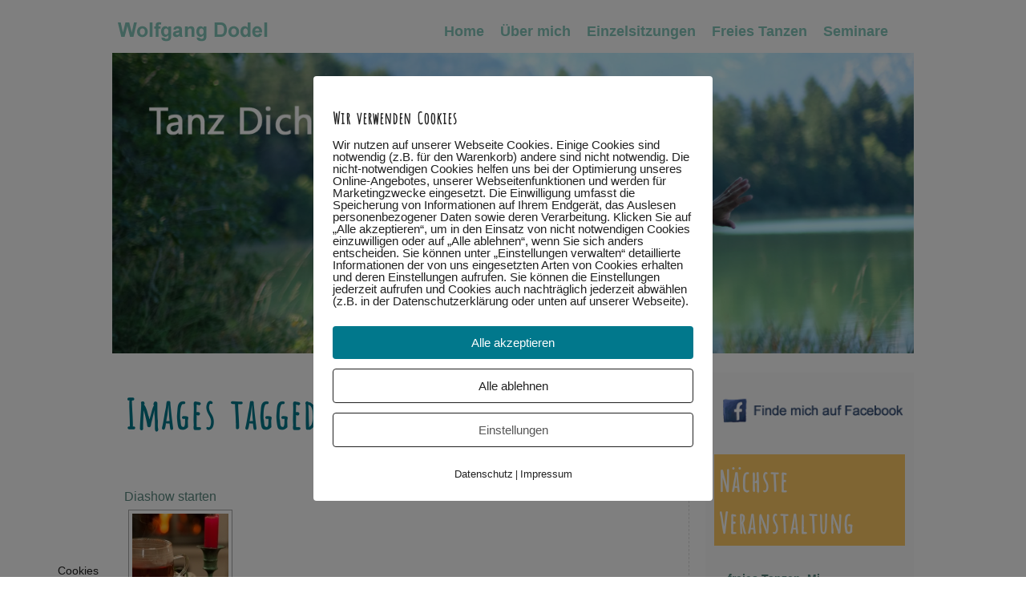

--- FILE ---
content_type: text/html; charset=UTF-8
request_url: https://wolfgang-dodel.de/ngg_tag/geniessen/
body_size: 170818
content:
<!DOCTYPE html>
<!--[if IE 7]>	<html id="ie7" lang="de"> <![endif]-->
<!--[if IE 8]>	<html id="ie8" lang="de"> <![endif]-->
<!--[if IE 9]>	<html id="ie9" lang="de"> <![endif]-->
<!--[if !(IE 6) | !(IE 7) | !(IE 8) ] | !(IE 9) ><!-->	<html lang="de"> <!--<![endif]-->
<!-- ************************ -->
<head>
<meta charset="UTF-8" />
<meta name='viewport' content='width=device-width, initial-scale=1.0, maximum-scale=2.0, user-scalable=yes' />
<title>geniessen Archive - Wolfgang Dodel</title>

<link rel="profile" href="http://gmpg.org/xfn/11" />
<link rel="pingback" href="https://wolfgang-dodel.de/xmlrpc.php" />
<!--[if lt IE 9]>
<script src="https://wolfgang-dodel.de/wp-content/themes/weaver-ii-pro/js/html5.js" type="text/javascript"></script>
<![endif]-->

<!-- Weaver II Pro Google Fonts -->
<link href='//wolfgang-dodel.de/wp-content/uploads/omgf/omgf-stylesheet-49/omgf-stylesheet-49.css?ver=1664123429' rel='stylesheet' type='text/css'><!-- font-family: 'Bree Serif', serif; --><link href='//wolfgang-dodel.de/wp-content/uploads/omgf/omgf-stylesheet-47/omgf-stylesheet-47.css?ver=1664123429' rel='stylesheet' type='text/css'><!-- font-family: 'PT Serif', serif; --><link href='//wolfgang-dodel.de/wp-content/uploads/omgf/omgf-stylesheet-54/omgf-stylesheet-54.css?ver=1664123429' rel='stylesheet' type='text/css'><!-- font-family: 'PT Sans Caption', sans-serif; --><link href="//wolfgang-dodel.de/wp-content/uploads/omgf/omgf-stylesheet-46/omgf-stylesheet-46.css?ver=1664123429" rel="stylesheet"> <link href="//wolfgang-dodel.de/wp-content/uploads/omgf/omgf-stylesheet-50/omgf-stylesheet-50.css?ver=1664123429" rel="stylesheet">
<script type="text/javascript">var weaverIsMobile=false;var weaverIsSimMobile=false;var weaverIsStacked=true;var weaverThemeWidth=1000;var weaverMenuThreshold=640;var weaverHideMenuBar=false;var weaverMobileDisabled=false;var weaverFlowToBottom=false;var weaverHideTooltip=false;var weaverUseSuperfish=false;</script>
<meta name='robots' content='index, follow, max-image-preview:large, max-snippet:-1, max-video-preview:-1' />
	<style>img:is([sizes="auto" i], [sizes^="auto," i]) { contain-intrinsic-size: 3000px 1500px }</style>
	        <meta http-equiv="Content-Security-Policy" content="default-src 'self' 'unsafe-eval' 'unsafe-inline'    *.met.vgwort.de  https://webinaris.co www.webinaris.co        ;  script-src 'self' 'unsafe-eval' 'unsafe-inline' data:   *.met.vgwort.de   https://webinaris.co www.webinaris.co      https://maps.google.com/ maps.googleapis.com *.googleapis.com/maps *.google.com/maps maps.gstatic.com *.google.com      https://js.stripe.com https://checkout.stripe.com;  style-src 'self' 'unsafe-inline'   *.met.vgwort.de      ;  img-src 'self' data:   *.met.vgwort.de  https://maps.google.com/ maps.googleapis.com *.googleapis.com/maps *.google.com/maps maps.gstatic.com *.google.com ;  connect-src *;  object-src 'self'   *.met.vgwort.de       ;  child-src 'self' blob:   *.met.vgwort.de       ;  form-action *;  frame-src 'self'   *.met.vgwort.de   https://maps.google.com/ maps.googleapis.com *.googleapis.com/maps *.google.com/maps maps.gstatic.com *.google.com  https://webinaris.co www.webinaris.co          https://js.stripe.com https://hooks.stripe.com https://checkout.stripe.com https://hooks.stripe.com; *.mollie.com font-src 'self' data:;  media-src 'self'   *.met.vgwort.de       ; ">
        
	<!-- This site is optimized with the Yoast SEO plugin v25.2 - https://yoast.com/wordpress/plugins/seo/ -->
	<link rel="canonical" href="https://wolfgang-dodel.de/ngg_tag/geniessen/" />
	<meta property="og:locale" content="de_DE" />
	<meta property="og:type" content="article" />
	<meta property="og:title" content="geniessen Archive - Wolfgang Dodel" />
	<meta property="og:url" content="https://wolfgang-dodel.de/ngg_tag/geniessen/" />
	<meta property="og:site_name" content="Wolfgang Dodel" />
	<script type="application/ld+json" class="yoast-schema-graph">{"@context":"https://schema.org","@graph":[{"@type":"CollectionPage","@id":"https://wolfgang-dodel.de/ngg_tag/geniessen/","url":"https://wolfgang-dodel.de/ngg_tag/geniessen/","name":"geniessen Archive - Wolfgang Dodel","isPartOf":{"@id":"https://wolfgang-dodel.de/#website"},"breadcrumb":{"@id":"https://wolfgang-dodel.de/ngg_tag/geniessen/#breadcrumb"},"inLanguage":"de"},{"@type":"BreadcrumbList","@id":"https://wolfgang-dodel.de/ngg_tag/geniessen/#breadcrumb","itemListElement":[{"@type":"ListItem","position":1,"name":"Home","item":"https://wolfgang-dodel.de/"},{"@type":"ListItem","position":2,"name":"geniessen"}]},{"@type":"WebSite","@id":"https://wolfgang-dodel.de/#website","url":"https://wolfgang-dodel.de/","name":"Wolfgang Dodel","description":"freies Tanzen in Marktoberdorf und Füssen - tanze Dich frei und erfahre mehr Lebensfreude","potentialAction":[{"@type":"SearchAction","target":{"@type":"EntryPoint","urlTemplate":"https://wolfgang-dodel.de/?s={search_term_string}"},"query-input":{"@type":"PropertyValueSpecification","valueRequired":true,"valueName":"search_term_string"}}],"inLanguage":"de"}]}</script>
	<!-- / Yoast SEO plugin. -->


<link rel="alternate" type="application/rss+xml" title="Wolfgang Dodel &raquo; Feed" href="https://wolfgang-dodel.de/feed/" />
<link rel="alternate" type="application/rss+xml" title="Wolfgang Dodel &raquo; Kommentar-Feed" href="https://wolfgang-dodel.de/comments/feed/" />
<script type="text/javascript">
/* <![CDATA[ */
window._wpemojiSettings = {"baseUrl":"https:\/\/s.w.org\/images\/core\/emoji\/15.1.0\/72x72\/","ext":".png","svgUrl":"https:\/\/s.w.org\/images\/core\/emoji\/15.1.0\/svg\/","svgExt":".svg","source":{"concatemoji":"https:\/\/wolfgang-dodel.de\/wp-includes\/js\/wp-emoji-release.min.js?ver=6.8.1"}};
/*! This file is auto-generated */
!function(i,n){var o,s,e;function c(e){try{var t={supportTests:e,timestamp:(new Date).valueOf()};sessionStorage.setItem(o,JSON.stringify(t))}catch(e){}}function p(e,t,n){e.clearRect(0,0,e.canvas.width,e.canvas.height),e.fillText(t,0,0);var t=new Uint32Array(e.getImageData(0,0,e.canvas.width,e.canvas.height).data),r=(e.clearRect(0,0,e.canvas.width,e.canvas.height),e.fillText(n,0,0),new Uint32Array(e.getImageData(0,0,e.canvas.width,e.canvas.height).data));return t.every(function(e,t){return e===r[t]})}function u(e,t,n){switch(t){case"flag":return n(e,"\ud83c\udff3\ufe0f\u200d\u26a7\ufe0f","\ud83c\udff3\ufe0f\u200b\u26a7\ufe0f")?!1:!n(e,"\ud83c\uddfa\ud83c\uddf3","\ud83c\uddfa\u200b\ud83c\uddf3")&&!n(e,"\ud83c\udff4\udb40\udc67\udb40\udc62\udb40\udc65\udb40\udc6e\udb40\udc67\udb40\udc7f","\ud83c\udff4\u200b\udb40\udc67\u200b\udb40\udc62\u200b\udb40\udc65\u200b\udb40\udc6e\u200b\udb40\udc67\u200b\udb40\udc7f");case"emoji":return!n(e,"\ud83d\udc26\u200d\ud83d\udd25","\ud83d\udc26\u200b\ud83d\udd25")}return!1}function f(e,t,n){var r="undefined"!=typeof WorkerGlobalScope&&self instanceof WorkerGlobalScope?new OffscreenCanvas(300,150):i.createElement("canvas"),a=r.getContext("2d",{willReadFrequently:!0}),o=(a.textBaseline="top",a.font="600 32px Arial",{});return e.forEach(function(e){o[e]=t(a,e,n)}),o}function t(e){var t=i.createElement("script");t.src=e,t.defer=!0,i.head.appendChild(t)}"undefined"!=typeof Promise&&(o="wpEmojiSettingsSupports",s=["flag","emoji"],n.supports={everything:!0,everythingExceptFlag:!0},e=new Promise(function(e){i.addEventListener("DOMContentLoaded",e,{once:!0})}),new Promise(function(t){var n=function(){try{var e=JSON.parse(sessionStorage.getItem(o));if("object"==typeof e&&"number"==typeof e.timestamp&&(new Date).valueOf()<e.timestamp+604800&&"object"==typeof e.supportTests)return e.supportTests}catch(e){}return null}();if(!n){if("undefined"!=typeof Worker&&"undefined"!=typeof OffscreenCanvas&&"undefined"!=typeof URL&&URL.createObjectURL&&"undefined"!=typeof Blob)try{var e="postMessage("+f.toString()+"("+[JSON.stringify(s),u.toString(),p.toString()].join(",")+"));",r=new Blob([e],{type:"text/javascript"}),a=new Worker(URL.createObjectURL(r),{name:"wpTestEmojiSupports"});return void(a.onmessage=function(e){c(n=e.data),a.terminate(),t(n)})}catch(e){}c(n=f(s,u,p))}t(n)}).then(function(e){for(var t in e)n.supports[t]=e[t],n.supports.everything=n.supports.everything&&n.supports[t],"flag"!==t&&(n.supports.everythingExceptFlag=n.supports.everythingExceptFlag&&n.supports[t]);n.supports.everythingExceptFlag=n.supports.everythingExceptFlag&&!n.supports.flag,n.DOMReady=!1,n.readyCallback=function(){n.DOMReady=!0}}).then(function(){return e}).then(function(){var e;n.supports.everything||(n.readyCallback(),(e=n.source||{}).concatemoji?t(e.concatemoji):e.wpemoji&&e.twemoji&&(t(e.twemoji),t(e.wpemoji)))}))}((window,document),window._wpemojiSettings);
/* ]]> */
</script>
<link rel='stylesheet' id='weaverii-main-style-sheet-css' href='https://wolfgang-dodel.de/wp-content/themes/weaver-ii-pro/style.min.css?ver=2.2.4' type='text/css' media='all' />
<link rel='stylesheet' id='weaverii-mobile-style-sheet-css' href='https://wolfgang-dodel.de/wp-content/themes/weaver-ii-pro/style-mobile.min.css?ver=2.2.4' type='text/css' media='all' />
<link rel='stylesheet' id='weaverii-style-sheet-css' href='https://wolfgang-dodel.de/wp-content/uploads/weaverii-subthemes/style-weaverii.css?ver=363' type='text/css' media='all' />
<style id='wp-emoji-styles-inline-css' type='text/css'>

	img.wp-smiley, img.emoji {
		display: inline !important;
		border: none !important;
		box-shadow: none !important;
		height: 1em !important;
		width: 1em !important;
		margin: 0 0.07em !important;
		vertical-align: -0.1em !important;
		background: none !important;
		padding: 0 !important;
	}
</style>
<link rel='stylesheet' id='wp-block-library-css' href='https://wolfgang-dodel.de/wp-includes/css/dist/block-library/style.min.css?ver=6.8.1' type='text/css' media='all' />
<style id='classic-theme-styles-inline-css' type='text/css'>
/*! This file is auto-generated */
.wp-block-button__link{color:#fff;background-color:#32373c;border-radius:9999px;box-shadow:none;text-decoration:none;padding:calc(.667em + 2px) calc(1.333em + 2px);font-size:1.125em}.wp-block-file__button{background:#32373c;color:#fff;text-decoration:none}
</style>
<link rel='stylesheet' id='bb-tcs-editor-style-shared-css' href='https://wolfgang-dodel.de/wp-content/customeditor-style-shared.css' type='text/css' media='all' />
<style id='global-styles-inline-css' type='text/css'>
:root{--wp--preset--aspect-ratio--square: 1;--wp--preset--aspect-ratio--4-3: 4/3;--wp--preset--aspect-ratio--3-4: 3/4;--wp--preset--aspect-ratio--3-2: 3/2;--wp--preset--aspect-ratio--2-3: 2/3;--wp--preset--aspect-ratio--16-9: 16/9;--wp--preset--aspect-ratio--9-16: 9/16;--wp--preset--color--black: #000000;--wp--preset--color--cyan-bluish-gray: #abb8c3;--wp--preset--color--white: #ffffff;--wp--preset--color--pale-pink: #f78da7;--wp--preset--color--vivid-red: #cf2e2e;--wp--preset--color--luminous-vivid-orange: #ff6900;--wp--preset--color--luminous-vivid-amber: #fcb900;--wp--preset--color--light-green-cyan: #7bdcb5;--wp--preset--color--vivid-green-cyan: #00d084;--wp--preset--color--pale-cyan-blue: #8ed1fc;--wp--preset--color--vivid-cyan-blue: #0693e3;--wp--preset--color--vivid-purple: #9b51e0;--wp--preset--gradient--vivid-cyan-blue-to-vivid-purple: linear-gradient(135deg,rgba(6,147,227,1) 0%,rgb(155,81,224) 100%);--wp--preset--gradient--light-green-cyan-to-vivid-green-cyan: linear-gradient(135deg,rgb(122,220,180) 0%,rgb(0,208,130) 100%);--wp--preset--gradient--luminous-vivid-amber-to-luminous-vivid-orange: linear-gradient(135deg,rgba(252,185,0,1) 0%,rgba(255,105,0,1) 100%);--wp--preset--gradient--luminous-vivid-orange-to-vivid-red: linear-gradient(135deg,rgba(255,105,0,1) 0%,rgb(207,46,46) 100%);--wp--preset--gradient--very-light-gray-to-cyan-bluish-gray: linear-gradient(135deg,rgb(238,238,238) 0%,rgb(169,184,195) 100%);--wp--preset--gradient--cool-to-warm-spectrum: linear-gradient(135deg,rgb(74,234,220) 0%,rgb(151,120,209) 20%,rgb(207,42,186) 40%,rgb(238,44,130) 60%,rgb(251,105,98) 80%,rgb(254,248,76) 100%);--wp--preset--gradient--blush-light-purple: linear-gradient(135deg,rgb(255,206,236) 0%,rgb(152,150,240) 100%);--wp--preset--gradient--blush-bordeaux: linear-gradient(135deg,rgb(254,205,165) 0%,rgb(254,45,45) 50%,rgb(107,0,62) 100%);--wp--preset--gradient--luminous-dusk: linear-gradient(135deg,rgb(255,203,112) 0%,rgb(199,81,192) 50%,rgb(65,88,208) 100%);--wp--preset--gradient--pale-ocean: linear-gradient(135deg,rgb(255,245,203) 0%,rgb(182,227,212) 50%,rgb(51,167,181) 100%);--wp--preset--gradient--electric-grass: linear-gradient(135deg,rgb(202,248,128) 0%,rgb(113,206,126) 100%);--wp--preset--gradient--midnight: linear-gradient(135deg,rgb(2,3,129) 0%,rgb(40,116,252) 100%);--wp--preset--font-size--small: 13px;--wp--preset--font-size--medium: 20px;--wp--preset--font-size--large: 36px;--wp--preset--font-size--x-large: 42px;--wp--preset--spacing--20: 0.44rem;--wp--preset--spacing--30: 0.67rem;--wp--preset--spacing--40: 1rem;--wp--preset--spacing--50: 1.5rem;--wp--preset--spacing--60: 2.25rem;--wp--preset--spacing--70: 3.38rem;--wp--preset--spacing--80: 5.06rem;--wp--preset--shadow--natural: 6px 6px 9px rgba(0, 0, 0, 0.2);--wp--preset--shadow--deep: 12px 12px 50px rgba(0, 0, 0, 0.4);--wp--preset--shadow--sharp: 6px 6px 0px rgba(0, 0, 0, 0.2);--wp--preset--shadow--outlined: 6px 6px 0px -3px rgba(255, 255, 255, 1), 6px 6px rgba(0, 0, 0, 1);--wp--preset--shadow--crisp: 6px 6px 0px rgba(0, 0, 0, 1);}:where(.is-layout-flex){gap: 0.5em;}:where(.is-layout-grid){gap: 0.5em;}body .is-layout-flex{display: flex;}.is-layout-flex{flex-wrap: wrap;align-items: center;}.is-layout-flex > :is(*, div){margin: 0;}body .is-layout-grid{display: grid;}.is-layout-grid > :is(*, div){margin: 0;}:where(.wp-block-columns.is-layout-flex){gap: 2em;}:where(.wp-block-columns.is-layout-grid){gap: 2em;}:where(.wp-block-post-template.is-layout-flex){gap: 1.25em;}:where(.wp-block-post-template.is-layout-grid){gap: 1.25em;}.has-black-color{color: var(--wp--preset--color--black) !important;}.has-cyan-bluish-gray-color{color: var(--wp--preset--color--cyan-bluish-gray) !important;}.has-white-color{color: var(--wp--preset--color--white) !important;}.has-pale-pink-color{color: var(--wp--preset--color--pale-pink) !important;}.has-vivid-red-color{color: var(--wp--preset--color--vivid-red) !important;}.has-luminous-vivid-orange-color{color: var(--wp--preset--color--luminous-vivid-orange) !important;}.has-luminous-vivid-amber-color{color: var(--wp--preset--color--luminous-vivid-amber) !important;}.has-light-green-cyan-color{color: var(--wp--preset--color--light-green-cyan) !important;}.has-vivid-green-cyan-color{color: var(--wp--preset--color--vivid-green-cyan) !important;}.has-pale-cyan-blue-color{color: var(--wp--preset--color--pale-cyan-blue) !important;}.has-vivid-cyan-blue-color{color: var(--wp--preset--color--vivid-cyan-blue) !important;}.has-vivid-purple-color{color: var(--wp--preset--color--vivid-purple) !important;}.has-black-background-color{background-color: var(--wp--preset--color--black) !important;}.has-cyan-bluish-gray-background-color{background-color: var(--wp--preset--color--cyan-bluish-gray) !important;}.has-white-background-color{background-color: var(--wp--preset--color--white) !important;}.has-pale-pink-background-color{background-color: var(--wp--preset--color--pale-pink) !important;}.has-vivid-red-background-color{background-color: var(--wp--preset--color--vivid-red) !important;}.has-luminous-vivid-orange-background-color{background-color: var(--wp--preset--color--luminous-vivid-orange) !important;}.has-luminous-vivid-amber-background-color{background-color: var(--wp--preset--color--luminous-vivid-amber) !important;}.has-light-green-cyan-background-color{background-color: var(--wp--preset--color--light-green-cyan) !important;}.has-vivid-green-cyan-background-color{background-color: var(--wp--preset--color--vivid-green-cyan) !important;}.has-pale-cyan-blue-background-color{background-color: var(--wp--preset--color--pale-cyan-blue) !important;}.has-vivid-cyan-blue-background-color{background-color: var(--wp--preset--color--vivid-cyan-blue) !important;}.has-vivid-purple-background-color{background-color: var(--wp--preset--color--vivid-purple) !important;}.has-black-border-color{border-color: var(--wp--preset--color--black) !important;}.has-cyan-bluish-gray-border-color{border-color: var(--wp--preset--color--cyan-bluish-gray) !important;}.has-white-border-color{border-color: var(--wp--preset--color--white) !important;}.has-pale-pink-border-color{border-color: var(--wp--preset--color--pale-pink) !important;}.has-vivid-red-border-color{border-color: var(--wp--preset--color--vivid-red) !important;}.has-luminous-vivid-orange-border-color{border-color: var(--wp--preset--color--luminous-vivid-orange) !important;}.has-luminous-vivid-amber-border-color{border-color: var(--wp--preset--color--luminous-vivid-amber) !important;}.has-light-green-cyan-border-color{border-color: var(--wp--preset--color--light-green-cyan) !important;}.has-vivid-green-cyan-border-color{border-color: var(--wp--preset--color--vivid-green-cyan) !important;}.has-pale-cyan-blue-border-color{border-color: var(--wp--preset--color--pale-cyan-blue) !important;}.has-vivid-cyan-blue-border-color{border-color: var(--wp--preset--color--vivid-cyan-blue) !important;}.has-vivid-purple-border-color{border-color: var(--wp--preset--color--vivid-purple) !important;}.has-vivid-cyan-blue-to-vivid-purple-gradient-background{background: var(--wp--preset--gradient--vivid-cyan-blue-to-vivid-purple) !important;}.has-light-green-cyan-to-vivid-green-cyan-gradient-background{background: var(--wp--preset--gradient--light-green-cyan-to-vivid-green-cyan) !important;}.has-luminous-vivid-amber-to-luminous-vivid-orange-gradient-background{background: var(--wp--preset--gradient--luminous-vivid-amber-to-luminous-vivid-orange) !important;}.has-luminous-vivid-orange-to-vivid-red-gradient-background{background: var(--wp--preset--gradient--luminous-vivid-orange-to-vivid-red) !important;}.has-very-light-gray-to-cyan-bluish-gray-gradient-background{background: var(--wp--preset--gradient--very-light-gray-to-cyan-bluish-gray) !important;}.has-cool-to-warm-spectrum-gradient-background{background: var(--wp--preset--gradient--cool-to-warm-spectrum) !important;}.has-blush-light-purple-gradient-background{background: var(--wp--preset--gradient--blush-light-purple) !important;}.has-blush-bordeaux-gradient-background{background: var(--wp--preset--gradient--blush-bordeaux) !important;}.has-luminous-dusk-gradient-background{background: var(--wp--preset--gradient--luminous-dusk) !important;}.has-pale-ocean-gradient-background{background: var(--wp--preset--gradient--pale-ocean) !important;}.has-electric-grass-gradient-background{background: var(--wp--preset--gradient--electric-grass) !important;}.has-midnight-gradient-background{background: var(--wp--preset--gradient--midnight) !important;}.has-small-font-size{font-size: var(--wp--preset--font-size--small) !important;}.has-medium-font-size{font-size: var(--wp--preset--font-size--medium) !important;}.has-large-font-size{font-size: var(--wp--preset--font-size--large) !important;}.has-x-large-font-size{font-size: var(--wp--preset--font-size--x-large) !important;}
:where(.wp-block-post-template.is-layout-flex){gap: 1.25em;}:where(.wp-block-post-template.is-layout-grid){gap: 1.25em;}
:where(.wp-block-columns.is-layout-flex){gap: 2em;}:where(.wp-block-columns.is-layout-grid){gap: 2em;}
:root :where(.wp-block-pullquote){font-size: 1.5em;line-height: 1.6;}
</style>
<link rel='stylesheet' id='pixelmate-public-css-css' href='https://wolfgang-dodel.de/wp-content/plugins/Pixelmate/public//assets/css/pixelmate.css?ver=6.8.1' type='text/css' media='all' />
<link rel='stylesheet' id='contact-form-7-css' href='https://wolfgang-dodel.de/wp-content/plugins/contact-form-7/includes/css/styles.css?ver=6.0.6' type='text/css' media='all' />
<link rel='stylesheet' id='ngg_trigger_buttons-css' href='https://wolfgang-dodel.de/wp-content/plugins/nextgen-gallery/static/GalleryDisplay/trigger_buttons.css?ver=3.59.12' type='text/css' media='all' />
<link rel='stylesheet' id='fancybox-0-css' href='https://wolfgang-dodel.de/wp-content/plugins/nextgen-gallery/static/Lightbox/fancybox/jquery.fancybox-1.3.4.css?ver=3.59.12' type='text/css' media='all' />
<link rel='stylesheet' id='fontawesome_v4_shim_style-css' href='https://wolfgang-dodel.de/wp-content/plugins/nextgen-gallery/static/FontAwesome/css/v4-shims.min.css?ver=6.8.1' type='text/css' media='all' />
<link rel='stylesheet' id='fontawesome-css' href='https://wolfgang-dodel.de/wp-content/plugins/nextgen-gallery/static/FontAwesome/css/all.min.css?ver=6.8.1' type='text/css' media='all' />
<link rel='stylesheet' id='nextgen_pagination_style-css' href='https://wolfgang-dodel.de/wp-content/plugins/nextgen-gallery/static/GalleryDisplay/pagination_style.css?ver=3.59.12' type='text/css' media='all' />
<link rel='stylesheet' id='nextgen_basic_thumbnails_style-css' href='https://wolfgang-dodel.de/wp-content/plugins/nextgen-gallery/static/Thumbnails/nextgen_basic_thumbnails.css?ver=3.59.12' type='text/css' media='all' />
<script type="text/javascript" src="https://wolfgang-dodel.de/wp-includes/js/jquery/jquery.min.js?ver=3.7.1" id="jquery-core-js"></script>
<script type="text/javascript" src="https://wolfgang-dodel.de/wp-includes/js/jquery/jquery-migrate.min.js?ver=3.4.1" id="jquery-migrate-js"></script>
<script type="text/javascript" id="pixelmate-public-js-js-extra">
/* <![CDATA[ */
var js_options = {"google_fonts":[{"font_url":"https:\/\/wolfgang-dodel.de\/wp-content\/uploads\/2024\/06\/OpenSans-VariableFont_wdthwght.ttf","font_name":"OpenSansLokal","font_weight":"400","font_style":"Normal"},{"font_url":"https:\/\/wolfgang-dodel.de\/wp-content\/uploads\/2024\/06\/AmaticaSC-Regular.ttf","font_name":"AmaticaSCLokal","font_weight":"400","font_style":"Normal"}],"flexTracking":[],"flexWerbung":[],"flexNotwendig":[],"flexSonstige":[],"webinaris":"","webinaris_load":"0","pixelmate_script":"0","pixelmate_script_code_head":"","pixelmate_script_code_body":"","pixelmate_script_code_footer":"","pixelmate_script_stats":"0","pixelmate_script_code_head_stats":"","pixelmate_script_code_body_stats":"","pixelmate_script_code_footer_stats":"","pixelmate_tag_manager":"0","pixelmate_gtm":"GTM-0000000","domain":"de","full_domain":"https:\/\/wolfgang-dodel.de","wpmllang":"no-wpml","gen_banner_aktiv":null,"gen_banner_delay":null,"gen_individuell":" ","gen_heading":" ","gen_text":" ","gen_allow_text":" ","gen_single_text":" ","gen_deny_text":" ","gen_dse_text":"Datenschutz","gen_impressum_text":"Impressum","speicherdauer_der_cookies":"14","cookies_secure":"0","alt_track":"0","pix_settings_check":null,"pix_settings_uberschrift":"Cookie Einstellungen","pix_settings_hinweis_dse":"Hier k\u00f6nnen die auf dieser Website verwendeten externen Dienste eingesehen und einzeln zugelassen\/abgelehnt werden.","pix_settings_notwendige_c":"nur notwendige Cookies akzeptieren","pix_settings_notwendige_c_text":"","pix_settings_statistik":"Statistik Cookies akzeptieren","pix_settings_statistik_text":"","pix_settings_statistik_aus":null,"pix_settings_werbung":"Marketing Cookies akzeptieren","pix_settings_werbung_text":"","pix_settings_werbung_aus":null,"pix_settings_videos":"Externe Medien akzeptieren","pix_settings_videos_text":"","pix_settings_videos_aus":null,"pix_settings_sonstige":"Sonstigen externen Content akzeptieren","pix_settings_sonstige_text":"","pix_settings_sonstige_aus":null,"pix_settings_speichern_button":"speichern","pix_settings_more":"mehr","pix_settings_dse_ex":"Datenschutzerkl\u00e4rung","design_pos":"Fullscreen","elmentor_popup_id":"","pixelmate_logo_check":"0","pixelmate_logo":"","banner_padding_oben":"24","box_margin":"0px 0px 0px 0px","box_border_width":"0px 0px 0px 0px","box_border_style":"solid","box_border_color":"#ffffff","box_padding":"24px 24px 24px 24px","box_border_radius":"4px 4px 4px 4px","box_bg_color":"#ffffff","box_color_title":"#212121","box_color_text":"#212121","box_bg_verlauf":"0","box_bg_verlauf_1":"#ffffff","box_bg_verlauf_2":"#ffffff","box_shadow":"0","box_shadow_h":"3","box_shadow_v":"0","box_shadow_blur":"3","box_shadow_color":"#000000","box_h_font_size":"20","box_font_size":"15","box_line_height":"1","pixelmate_text_align":"left","cb_aktiv":"1","cb_position":"unten links","cb_font_size":"14","cb_background":"#FFFFFF","cb_color":"#212121","cb_important":"1","btn_bg_color":"#01788c","btn_color":"white","btn_border_color":"rgba(0,0,0,0.06)","btn_border_width":"0","btn_border_radius":"4","btn_deny_bg_color":"#ffffff","btn_deny_color":"#212121","btn_deny_border_color":"#212121","btn_deny_border_width":"1","btn_deny_border_radius":"4","btn_set_bg_color":"#ffffff","btn_set_color":"#555555","btn_set_border_color":"#212121","btn_set_border_width":"1","btn_set_border_radius":"4","ga":"0","gaText":null,"gaId":"UA-000000","ga2":null,"gaId2":null,"gaAno":"1","google_optimize_aktivieren":"0","google_optimize_id":"000000","ga_cookie_duration":"730","ga_cookies_ssl":"0","media_youtube":"1","media_youtube_text":"YouTube ist eine Videohosting Plattform. Durch die externe Einbindung von Videos werden personenbezogene Daten an YouTube \u00fcbermittelt.","media_vimeo":"0","media_vimeo_text":"Vimeo ist eine Videohosting Plattform. Durch die externe Einbindung von Videos werden personenbezogene Daten an Vimeo \u00fcbermittelt.","media_twitter":"0","media_twitter_text":"Twitter ist ein Nachrichtendienst. Durch das einbetten von Twitter Beitr\u00e4gen auf unserer Website werden personenbezogene Daten an Twitter \u00fcbermittelt.","media_gmaps":"0","media_gmaps_text":"Wir haben auf unserer Website interaktive Karten mit Hilfe von Google Maps der Google LLC. (\u201eGoogle\u201c) integriert. Die Karten werden nur angezeigt, wenn Sie dem Setzen und Auslesen von Cookies durch Google zustimmen. Dadurch k\u00f6nnen personenbezogene Daten an Google \u00fcbermittelt werden.","media_osm":"0","media_osm_text":"Durch die Einbettung von Google Maps auf unserer Website werden personenbezogene Daten an Google \u00fcbermittelt.","media_calendly":"0","media_calendly_text":"Calendly ist Buchungstool. Durch die Einbettung auf unserer Website werden personenbezogene Daten an Calendly \u00fcbermittelt.","media_xing_events":"0","media_xing_events_text":"Durch die Einbettung von Xing werden personenbezogene Daten an Xing \u00fcbermittelt.","media_libsyn":"0","media_libsyn_text":"Durch die Einbettung des Podcast Players von Libsyn werden personenbezogene Daten an Libsyn \u00fcbermittelt.","media_trustindex":"0","media_trustindex_text":"Durch die Einbettung der Google Reviews werden Daten an Trustindex.io \u00fcbermittelt.","media_recaptcha":"0","media_recaptcha_text":"ReCaptcha muss auf unserer Website geladen werden, um Kontaktanfragen zu versenden.","dse_extern":"","dse_extern_url":null,"impressum_extern":"","impressum_extern_url":null,"fb":"0","fbText":null,"fbId":"00000000","fb_opt_out":"","fb_consent_mode":"","csp":"1","csp_admin":"","youtubeIn":"1","youtubeHeading":null,"youtubeText":null,"vimeoIn":null,"vimeoHeading":null,"vimeoText":null,"wlVimeo":"0","wlYoutube":"0","wlGmaps":"1","wlReCaptcha":"0","dse":"https:\/\/wolfgang-dodel.de\/impressum\/datenschutzerklaerung\/","impressum":"https:\/\/wolfgang-dodel.de\/impressum\/","protokoll":null,"txt_cookie_banner_heading":"Wir verwenden Cookies","txt_cookie_banner":"Wir nutzen auf unserer Webseite Cookies. Einige Cookies sind notwendig (z.B. f\u00fcr den Warenkorb) andere sind nicht notwendig. Die nicht-notwendigen Cookies helfen uns bei der Optimierung unseres Online-Angebotes, unserer Webseitenfunktionen und werden f\u00fcr Marketingzwecke eingesetzt.\nDie Einwilligung umfasst die Speicherung von Informationen auf Ihrem Endger\u00e4t, das Auslesen personenbezogener Daten sowie deren Verarbeitung. \nKlicken Sie auf \u201eAlle akzeptieren\u201c, um in den Einsatz von nicht notwendigen Cookies einzuwilligen oder auf \u201eAlle ablehnen\u201c, wenn Sie sich anders entscheiden.\nSie k\u00f6nnen unter \u201eEinstellungen verwalten\u201c detaillierte Informationen der von uns eingesetzten Arten von Cookies erhalten und deren Einstellungen aufrufen. \nSie k\u00f6nnen die Einstellungen jederzeit aufrufen und Cookies auch nachtr\u00e4glich jederzeit abw\u00e4hlen (z.B. in der Datenschutzerkl\u00e4rung oder unten auf unserer Webseite).","txt_btn_allow":"Alle akzeptieren","txt_btn_deny":"Alle ablehnen","txt_btn_settings":"Einstellungen","txt_datenschutz":"Datenschutz","txt_impressum":"Impressum","txt_datenschutz_hinweis":"Mehr Informationen zu den verwendeten Diensten auf dieser Website stehen in der Datenschutzerkl\u00e4rung.","txt_allow":"Akzeptieren","txt_youtube_heading":"YouTube aktivieren?","txt_youtube_content":"YouTube Videos k\u00f6nnen nur angezeigt werden, wenn Cookies gesetzt werden d\u00fcrfen.","txt_youtube_footer":"Wenn YouTube f\u00fcr diese Website aktiviert wurde, werden Daten an YouTube \u00fcbermittelt und ausgewertet. Mehr dazu in der Datenschutzerkl\u00e4rung von YouTube:","txt_vimeo_heading":"Vimeo aktivieren?","txt_vimeo_content":"Vimeo Videos k\u00f6nnen nur angezeigt werden, wenn Cookies gesetzt werden d\u00fcrfen.","txt_vimeo_footer":"Wenn Vimeo auf dieser Website aktiviert wird, werden personenbezogene Daten zu Vimeo \u00fcbermittelt und ausgewertet. Mehr dazu in der Vimeo Datenschutzerkl\u00e4rung: ","txt_gmaps_heading":"Google Maps aktivieren?","txt_gmaps_content":"Google Maps kann nur aktiviert werden, wenn Cookies gesetzt werden d\u00fcrfen.","txt_gmaps_footer":"Wenn Google Maps aktiviert wurde, werden personenbezogene Daten an Google gesendet und verarbeitet. Mehr dazu in der Datenschutzerkl\u00e4rung von Google:","txt_osm_heading":"Open Street Maps aktivieren?","txt_osm_content":"Hier w\u00fcrden wir gerne eine Karte von Open Street Maps anzeigen und daf\u00fcr Cookies setzen. ","txt_osm_footer":"Wenn Open Street Maps f\u00fcr diese Seite aktiviert ist, werden personenbezogene Daten an openstreetmap.de \u00fcbermittelt und verarbeitet. Weitere Informationen findest du in den Datenschutzbestimmungen von OpenStreetMap: ","txt_twitter_heading":"Twitter aktivieren?","txt_twitter_content":"Hier w\u00fcrden wir gerne Inhalte von Twitter anzeigen.","txt_twitter_footer":"Wenn diese Inhalte auf dieser Website geladen werden d\u00fcrfen, wird eine externe Verbindung zu Twitter hergestellt und es k\u00f6nnen Cookies gesetzt werden.","txt_libsyn_heading":"Libsyn Podcast aktivieren?","txt_libsyn_content":"Hier w\u00fcrden wir gerne den Podcast Player von Libsyn anzeigen. Dazu m\u00fcssen Cookies gesetzt werden und es wird eine externe Verbindung zu Libsyn.com aufgebaut.","txt_libsyn_footer":"Wenn der Podcast Player von Libsyn.com aktiviert wird, werden personenbezogene Daten an Libsyn gesendet und verarbeitet. Mehr dazu findest du hier:","txt_trustindex_heading":"Google Reviews anzeigen?","txt_trustindex_content":"An dieser Stelle w\u00fcrden wir gerne Google Reviews einblenden. Daf\u00fcr muss eine Verbindung zu trustindex.io hergestellt werden.","txt_trustindex_footer":"F\u00fcr mehr Informationen findest du die Datenschutzerkl\u00e4rung von trustindex.io ","txt_here":"hier","txt_more":"mehr erfahren","calendly_h2":"Jetzt buchen","calendly_text":"F\u00fcr Buchungen nutzen wir das externe Tool Calendly. Wenn es aktiviert wird, werden personenbezogene Daten an Calendly \u00fcbermittelt und verarbeitet. ","calendly_btn":"weiter","xing_h2":"Xing Events anzeigen","xing_text":"Um Xing Events auf dieser Website anzeigen zu k\u00f6nnen, m\u00fcssen Cookies gesetzt werden.","xing_btn":"weiter","issingle":"no","pixe_test":{"margin":"0px 0px 0px 0px","border":"0px solid ","padding":"12px 24px 24px 24px","border-radius":"5px","margin-top":"0px","margin-right":"0px","margin-bottom":"0px","margin-left":"0px","border-top":"0px","border-right":"0px","border-bottom":"0px","border-left":"0px","padding-top":"12px","padding-right":"24px","padding-bottom":"24px","padding-left":"24px","background-color":"#ffffff","border-color":"","color":"#0a0a0a","border-style":"solid","border-top-left-radius":"4px","border-bottom-left-radius":"4px","border-top-right-radius":"4px","border-bottom-right-radius":"4px"},"client_ip":"18.218.80.191","wpml_exists":"0","sprachumschalter_aktivieren":"0","ajaxurl":"https:\/\/wolfgang-dodel.de\/wp-admin\/admin-ajax.php","nonce":"556ec765ff","elementor":"false","divi_builder":"false"};
/* ]]> */
</script>
<script type="module" async src="https://wolfgang-dodel.de/wp-content/plugins/Pixelmate/public//assets/js/dist/bundle.js?ver=1.0.0"></script><script type="text/javascript" id="omgf-frontend-js-extra">
/* <![CDATA[ */
var omgf_frontend_i18n = {"info_box_alert_text":"Google Fonts were found on this page. Click here for more information.","info_box_notice_text":"There are potential issues in your configuration that require your attention.","info_box_admin_url":"https:\/\/wolfgang-dodel.de\/wp-admin\/options-general.php?page=optimize-webfonts","ajax_url":"https:\/\/wolfgang-dodel.de\/wp-admin\/admin-ajax.php","nonce":"ea11f2014c"};
/* ]]> */
</script>
<script type="text/javascript" src="https://wolfgang-dodel.de/wp-content/plugins/host-webfonts-local/assets/js/omgf-frontend.min.js?ver=1748623005" id="omgf-frontend-js" defer="defer" data-wp-strategy="defer"></script>
<script type="text/javascript" id="photocrati_ajax-js-extra">
/* <![CDATA[ */
var photocrati_ajax = {"url":"https:\/\/wolfgang-dodel.de\/index.php?photocrati_ajax=1","rest_url":"https:\/\/wolfgang-dodel.de\/wp-json\/","wp_home_url":"https:\/\/wolfgang-dodel.de","wp_site_url":"https:\/\/wolfgang-dodel.de","wp_root_url":"https:\/\/wolfgang-dodel.de","wp_plugins_url":"https:\/\/wolfgang-dodel.de\/wp-content\/plugins","wp_content_url":"https:\/\/wolfgang-dodel.de\/wp-content","wp_includes_url":"https:\/\/wolfgang-dodel.de\/wp-includes\/","ngg_param_slug":"nggallery","rest_nonce":"3034287e8c"};
/* ]]> */
</script>
<script type="text/javascript" src="https://wolfgang-dodel.de/wp-content/plugins/nextgen-gallery/static/Legacy/ajax.min.js?ver=3.59.12" id="photocrati_ajax-js"></script>
<script type="text/javascript" src="https://wolfgang-dodel.de/wp-content/plugins/nextgen-gallery/static/FontAwesome/js/v4-shims.min.js?ver=5.3.1" id="fontawesome_v4_shim-js"></script>
<script type="text/javascript" defer crossorigin="anonymous" data-auto-replace-svg="false" data-keep-original-source="false" data-search-pseudo-elements src="https://wolfgang-dodel.de/wp-content/plugins/nextgen-gallery/static/FontAwesome/js/all.min.js?ver=5.3.1" id="fontawesome-js"></script>
<script type="text/javascript" src="https://wolfgang-dodel.de/wp-content/plugins/nextgen-gallery/static/Thumbnails/nextgen_basic_thumbnails.js?ver=3.59.12" id="nextgen_basic_thumbnails_script-js"></script>
<script type="text/javascript" src="https://wolfgang-dodel.de/wp-content/plugins/nextgen-gallery/static/Thumbnails/ajax_pagination.js?ver=3.59.12" id="nextgen-basic-thumbnails-ajax-pagination-js"></script>
<link rel="https://api.w.org/" href="https://wolfgang-dodel.de/wp-json/" /><link rel="alternate" title="JSON" type="application/json" href="https://wolfgang-dodel.de/wp-json/wp/v2/posts/0" /><link rel="EditURI" type="application/rsd+xml" title="RSD" href="https://wolfgang-dodel.de/xmlrpc.php?rsd" />
<meta name="generator" content="WordPress 6.8.1" />
<link rel="alternate" title="oEmbed (JSON)" type="application/json+oembed" href="https://wolfgang-dodel.de/wp-json/oembed/1.0/embed?url" />
<link rel="alternate" title="oEmbed (XML)" type="text/xml+oembed" href="https://wolfgang-dodel.de/wp-json/oembed/1.0/embed?url&#038;format=xml" />

<!-- Weaver II Extras Version 2.3.1 -->
<!-- WordPress Most Popular --><script type="text/javascript">/* <![CDATA[ */ jQuery.post("https://wolfgang-dodel.de/wp-admin/admin-ajax.php", { action: "wmp_update", id: 0, token: "cc334f756e" }); /* ]]> */</script><!-- /WordPress Most Popular -->
<!-- This site is using Weaver II Pro 2.2.4 (363) subtheme: White -->
<!-- Page ID: 0 -->


<!--[if lte IE 8]>
<style type="text/css" media="screen">
#content img.size-thumbnail,#content img.size-medium,#content img.size-large,#content img.size-full,#content img.attachment-thumbnail,
#content img.wp-post-image,img.avatar,.format-chat img.format-chat-icon,
#wrapper,#branding,#colophon,#content, #content .post,
#sidebar_primary,#sidebar_right,#sidebar_left,.sidebar_top,.sidebar_bottom,.sidebar_extra,
#first,#second,#third,#fourth,
#commentform input:focus,#commentform textarea:focus,#respond input#submit {
		behavior: url(https://wolfgang-dodel.de/wp-content/themes/weaver-ii-pro/js/PIE/PIE.php) !important; position:relative;
}
</style>
<![endif]-->

<!-- End of Weaver II options -->
<style type="text/css" id="custom-background-css">
body.custom-background { background-color: #ffffff; }
</style>
	</head>

<body class="wp-singular -template-default page page-id- page-parent custom-background wp-theme-weaver-ii-pro singular not-logged-in weaver-desktop weaver-mobile-responsive">
<a href="#page-bottom" id="page-top">&darr;</a> <!-- add custom CSS to use this page-bottom link -->
<div id="wrapper" class="hfeed">
<div id="wrap-header">
<div id="wrap-top-menu">
<div id="mobile-top-nav" class="mobile_menu_bar" style="padding:5px 10px 5px 10px;clear:both;">
	<div style="margin-bottom:20px;">
<span class="mobile-home-link">
	<a href="https://wolfgang-dodel.de/" title="Wolfgang Dodel" rel="home">Startseite</a></span>
	<span class="mobile-menu-link"><a href="javascript:void(null);" onclick="weaverii_ToggleMenu(document.getElementById('nav-top-menu'), this, 'Menü &darr;', 'Menü &uarr;')">Menü &darr;</a></span></div>
</div>
		<div class="skip-link"><a class="assistive-text" href="#content" title="">Zum Inhalt wechseln</a></div>
			<div class="skip-link"><a class="assistive-text" href="#sidebar_primary" title="">Zum sekundären Inhalt wechseln</a></div>
				<div id="nav-top-menu"><nav id="access" class="menu_bar" role="navigation"><img src="https://wolfgang-dodel.de/wp-content/uploads/2016/08/wolfgang-dodel2.png" />

<div class="menu"><ul id="menu-haupt2" class="menu"><li id="menu-item-480" class="menu-item menu-item-type-custom menu-item-object-custom menu-item-home menu-item-480"><a href="https://wolfgang-dodel.de/">Home</a></li>
<li id="menu-item-442" class="menu-item menu-item-type-post_type menu-item-object-page menu-item-442"><a href="https://wolfgang-dodel.de/ueber-mich/">Über mich</a></li>
<li id="menu-item-443" class="menu-item menu-item-type-post_type menu-item-object-page menu-item-443"><a href="https://wolfgang-dodel.de/einzelsitzungen/">Einzelsitzungen</a></li>
<li id="menu-item-1399" class="menu-item menu-item-type-post_type menu-item-object-page menu-item-1399"><a href="https://wolfgang-dodel.de/freies-tanzen-marktoberdorf/">Freies Tanzen</a></li>
<li id="menu-item-445" class="menu-item menu-item-type-post_type menu-item-object-page menu-item-445"><a href="https://wolfgang-dodel.de/seminare/">Seminare</a></li>
</ul></div>		</nav></div><!-- #access --></div> <!-- #wrap-top-menu -->
		<div class="weaver-clear"></div>
	<header id="branding" role="banner"><div id="branding-content">
		<div id="site-logo"></div>
		<div id="site-logo-link" onclick="location.href='https://wolfgang-dodel.de/';"></div>

		<div class="title-description-xhtml">
			<h1 id="site-title" ><span><a href="https://wolfgang-dodel.de/" title="Wolfgang Dodel" rel="home">Wolfgang Dodel</a></span></h1>
			<h2 id="site-description"> freies Tanzen in Marktoberdorf und Füssen &#8211; tanze Dich frei und erfahre mehr Lebensfreude</h2>
		</div>

		<div id="header_image">
                <a href="https://wolfgang-dodel.de/" title="Wolfgang Dodel" rel="home">
                              <img src="https://wolfgang-dodel.de/wp-content/uploads/2023/09/2023-09-18_Header_Wolfgang-Dodel2.jpg" width="1200" height="450" alt="Wolfgang Dodel" />
        </a>
		</div><!-- #header_image -->
	</div></header><!-- #branding-content, #branding -->
</div> <!-- #wrap-header -->
	<div id="main">
		<div id="container_wrap" class="container-page equal_height right-1-col">
		<div id="container">

			<div id="content" role="main">

<article id="post-0" class="content-page post-0 page type-page status-publish hentry">
	<header class="entry-header">
		<h1 class="entry-title">Images tagged &quot;geniessen&quot;</h1>
	</header><!-- .entry-header -->

	<div class="entry-content cf">
<!-- index.php -->
<div
	class="ngg-galleryoverview
		"
	id="ngg-gallery-4de62ee41d973620eb489b03582afecf-1">

		<div class="slideshowlink">
		<a href='https://wolfgang-dodel.de/ngg_tag/geniessen/nggallery/slideshow'>Diashow starten</a>

	</div>
			<!-- Thumbnails -->
				<div id="ngg-image-0" class="ngg-gallery-thumbnail-box"
											>
						<div class="ngg-gallery-thumbnail">
			<a href="https://wolfgang-dodel.de/wp-content/gallery/2013/Geniessen_Fotolia_45794458_XS.jpg"
				title=" "
				data-src="https://wolfgang-dodel.de/wp-content/gallery/2013/Geniessen_Fotolia_45794458_XS.jpg"
				data-thumbnail="https://wolfgang-dodel.de/wp-content/gallery/2013/thumbs/thumbs_Geniessen_Fotolia_45794458_XS.jpg"
				data-image-id="46"
				data-title="Tee am Abend"
				data-description=" "
				data-image-slug="geniessen_fotolia_45794458_xs"
				class="ngg-fancybox" rel="4de62ee41d973620eb489b03582afecf">
				<img
					title="Tee am Abend"
					alt="Tee am Abend"
					src="https://wolfgang-dodel.de/wp-content/gallery/2013/thumbs/thumbs_Geniessen_Fotolia_45794458_XS.jpg"
					width="120"
					height="90"
					style="max-width:100%;"
				/>
			</a>
		</div>
							</div>
			
		
		
		<!-- Pagination -->
		<div class='ngg-clear'></div>	</div>

	</div><!-- .entry-content -->
	<footer class="entry-utility-page cf">

	</footer><!-- .entry-utility-page -->
</article><!-- #post-0 -->
	<div id="comments">

		<header id="comments-title">
		<h3>Kommentare</h3>
				<h4>
<em>Images tagged &quot;geniessen&quot;</em> &#8212; Keine Kommentare		</h4>
		</header>

		
		<ol class="commentlist">
				<li class="comment even thread-even depth-1" id="li-comment-13" >
		<article id="comment-13" class="comment">
			<footer class="comment-meta">
				<div class="comment-author vcard">
<span class="fn">susanne scott</span> sagte am <a href="https://wolfgang-dodel.de/2014/10/womit-beginnt-jede-reise/#comment-13"><time datetime="2014-12-22T19:33:27+01:00">22.12.2014 um 19:33</time></a> <span class="says">:</span>
				</div><!-- .comment-author .vcard -->

				
			</footer>

			<div class="comment-content"><p>lieber wolfgang ich danke dir vielmals für die kostbaren stunden im vergangenen jahr, ich wünsche dir und allen die dir am herzen liegen ein frohes und gesegnetes weihnachtsfest und einen schönen übergang ins jahr 2015.<br />
freue mich auf deine angebote im kommenden jahr<br />
deine susanne</p>
</div>
			<div class="reply">
				<a rel="nofollow" class="comment-reply-link" href="#comment-13" data-commentid="13" data-postid="81" data-belowelement="comment-13" data-respondelement="respond" data-replyto="Antworte auf susanne scott" aria-label="Antworte auf susanne scott">Antworten <span>&darr;</span></a>			</div><!-- .reply -->
		</article><!-- #comment-## -->

	</li><!-- #comment-## -->
	<li class="comment byuser comment-author-wolfgangd odd alt thread-odd thread-alt depth-1" id="li-comment-14" >
		<article id="comment-14" class="comment">
			<footer class="comment-meta">
				<div class="comment-author vcard">
<span class="fn"><a href="https://wolfgang-dodel.de" class="url" rel="ugc">Wolfgang Dodel</a></span> sagte am <a href="https://wolfgang-dodel.de/2014/10/womit-beginnt-jede-reise/#comment-14"><time datetime="2015-01-20T10:57:27+01:00">20.01.2015 um 10:57</time></a> <span class="says">:</span>
				</div><!-- .comment-author .vcard -->

				
			</footer>

			<div class="comment-content"><p>Liebe Susanne, danke dass wünsche ich dir auch.<br />
Sorry, dass ich dir erst jetzt antworte,<br />
dass liegt an der Technik für die neue website.</p>
<p>Bis bald,<br />
herzlich Wolfgang</p>
</div>
			<div class="reply">
				<a rel="nofollow" class="comment-reply-link" href="#comment-14" data-commentid="14" data-postid="81" data-belowelement="comment-14" data-respondelement="respond" data-replyto="Antworte auf Wolfgang Dodel" aria-label="Antworte auf Wolfgang Dodel">Antworten <span>&darr;</span></a>			</div><!-- .reply -->
		</article><!-- #comment-## -->

	</li><!-- #comment-## -->
	<li class="comment even thread-even depth-1" id="li-comment-17" >
		<article id="comment-17" class="comment">
			<footer class="comment-meta">
				<div class="comment-author vcard">
<span class="fn">Carolin</span> sagte am <a href="https://wolfgang-dodel.de/2015/02/mehr-freude/#comment-17"><time datetime="2015-02-18T09:05:26+01:00">18.02.2015 um 09:05</time></a> <span class="says">:</span>
				</div><!-- .comment-author .vcard -->

				
			</footer>

			<div class="comment-content"><p>Danke für die nette Einladung. Ich habe gerade inne gehalten und nachgespürt, was mir heute Freude bereitet. Da sind einige Kleinigkeiten zusammen gekommen. Jetzt, wo es mir  bewusst ist, fühlt es sich für mich noch glücklicher an.</p>
</div>
			<div class="reply">
				<a rel="nofollow" class="comment-reply-link" href="#comment-17" data-commentid="17" data-postid="1083" data-belowelement="comment-17" data-respondelement="respond" data-replyto="Antworte auf Carolin" aria-label="Antworte auf Carolin">Antworten <span>&darr;</span></a>			</div><!-- .reply -->
		</article><!-- #comment-## -->

	</li><!-- #comment-## -->
	<li class="comment odd alt thread-odd thread-alt depth-1" id="li-comment-20" >
		<article id="comment-20" class="comment">
			<footer class="comment-meta">
				<div class="comment-author vcard">
<span class="fn">Willi</span> sagte am <a href="https://wolfgang-dodel.de/2015/03/wie-du-dir-selbst-mehr-wertschaetzung-geben-kannst/#comment-20"><time datetime="2015-03-03T21:31:17+01:00">03.03.2015 um 21:31</time></a> <span class="says">:</span>
				</div><!-- .comment-author .vcard -->

				
			</footer>

			<div class="comment-content"><p>Der Einladung zur Atemerfahrung gefolgt, klingt in mir ein heller Glockenklang, wie aus einer heimatlichen und fröhlichen Landschaft herüber.Die Anteile aus Prägung und Sehnsucht in mir schwingen sich in höhere Sphären, als ginge die Seele mit mir ein Stück weit ins gleißende Licht. Ich nenne es &#8218;Glück&#8216;, geboren aus friedvollen harmonischen Verbindungen zum Bewußtsein auf wertfreier Ebene im Hier und Jetzt. Es überkommt mich die Leichtigkeit des &#8218;Seins&#8216; voll fließender Energie in mir, als wäre mein Körper eine Feder, von guten Schwingungen getragen, geschützt in der Unendllichkeit des Alls. Ich blicke mit Vorfreude auf all die möglichen Begegnungen in einer göttllichen Ära.<br />
Wolfgang, ich sage dir &#8222;Danke&#8220;, dass ich diese kraftspendende Energie in mir auslösen darf.<br />
Willi.</p>
</div>
			<div class="reply">
				<a rel="nofollow" class="comment-reply-link" href="#comment-20" data-commentid="20" data-postid="1099" data-belowelement="comment-20" data-respondelement="respond" data-replyto="Antworte auf Willi" aria-label="Antworte auf Willi">Antworten <span>&darr;</span></a>			</div><!-- .reply -->
		</article><!-- #comment-## -->

	</li><!-- #comment-## -->
	<li class="comment byuser comment-author-wolfgangd even thread-even depth-1" id="li-comment-21" >
		<article id="comment-21" class="comment">
			<footer class="comment-meta">
				<div class="comment-author vcard">
<span class="fn"><a href="https://wolfgang-dodel.de" class="url" rel="ugc">Wolfgang Dodel</a></span> sagte am <a href="https://wolfgang-dodel.de/2015/03/wie-du-dir-selbst-mehr-wertschaetzung-geben-kannst/#comment-21"><time datetime="2015-03-04T15:29:22+01:00">04.03.2015 um 15:29</time></a> <span class="says">:</span>
				</div><!-- .comment-author .vcard -->

				
			</footer>

			<div class="comment-content"><p>Hallo Willi, es freut mich, dass dir Atemerfahrung geholfen hat, &#8222;nach Hause zu kommen&#8220;, ganz tief bei dir anzukommen 🙂</p>
</div>
			<div class="reply">
				<a rel="nofollow" class="comment-reply-link" href="#comment-21" data-commentid="21" data-postid="1099" data-belowelement="comment-21" data-respondelement="respond" data-replyto="Antworte auf Wolfgang Dodel" aria-label="Antworte auf Wolfgang Dodel">Antworten <span>&darr;</span></a>			</div><!-- .reply -->
		</article><!-- #comment-## -->

	</li><!-- #comment-## -->
	<li class="comment odd alt thread-odd thread-alt depth-1" id="li-comment-22" >
		<article id="comment-22" class="comment">
			<footer class="comment-meta">
				<div class="comment-author vcard">
<span class="fn"><a href="http://www.lebenstanz.net" class="url" rel="ugc external nofollow">Katrin</a></span> sagte am <a href="https://wolfgang-dodel.de/2015/03/4-tipps-wie-geld-leicht-in-dein-leben-fliessen-kann/#comment-22"><time datetime="2015-03-17T12:19:25+01:00">17.03.2015 um 12:19</time></a> <span class="says">:</span>
				</div><!-- .comment-author .vcard -->

				
			</footer>

			<div class="comment-content"><p>Lieber Wolfgang,<br />
meine Gedanken zu dem Thema sind: Es ist ein Prozess. Alle Dinge, die du ansprichst, sind wichtig darin. Das wichtigste finde ich sich darauf einzulassen &#8211; es ist bei jedem/r anders. Sich in Geduld zu üben und in Hartnäckigkeit, sich Unterstützung zu holen und immer wieder beginnen, wenn man meint, den Faden verloren zu haben. Irgendwann kommt der Durchbruch und dann wird es leichter. Das Geld und Fülle in Leichtigkeit und mit Freude in unser Leben fließt &#8211; das haben wir einfach nicht gelernt. Die &#8222;Umschulung&#8220; dauert ein bisschen &#8211; derweil dürfen wir auch das Leben genießen :-). Den wichtigsten Punkt für mich finde ich aufmerksam zu werden dafür, was in einem zum Thema abgeht und liebevoll damit zu sein plus sich unterstützen lassen plus lernen, sich selbst zu vertrauen. Liebe Grüße und freue mich auf weitere Impulse von dir,<br />
Katrin</p>
</div>
			<div class="reply">
				<a rel="nofollow" class="comment-reply-link" href="#comment-22" data-commentid="22" data-postid="1117" data-belowelement="comment-22" data-respondelement="respond" data-replyto="Antworte auf Katrin" aria-label="Antworte auf Katrin">Antworten <span>&darr;</span></a>			</div><!-- .reply -->
		</article><!-- #comment-## -->

	<ul class="children">
	<li class="comment even depth-2" id="li-comment-23" >
		<article id="comment-23" class="comment">
			<footer class="comment-meta">
				<div class="comment-author vcard">
<span class="fn"><a href="http://www.wolfgang-dodel.de" class="url" rel="ugc external nofollow">Wolfgang</a></span> sagte am <a href="https://wolfgang-dodel.de/2015/03/4-tipps-wie-geld-leicht-in-dein-leben-fliessen-kann/#comment-23"><time datetime="2015-03-17T13:58:09+01:00">17.03.2015 um 13:58</time></a> <span class="says">:</span>
				</div><!-- .comment-author .vcard -->

				
			</footer>

			<div class="comment-content"><p>Liebe Katrin,<br />
ja beim Thema Geld und Fülle darf sich vieles wandeln. Schön das wir gemeinsam auf dem Weg sind und lernen dürfen. Unterstützung annehmen können ist für mich auch ein Aspekt von Fülle und Selbstliebe.<br />
Leben genießen können &#8211; mit unserem inneren und äußeren Reichtum &#8211; das wünsche ich uns allen 🙂</p>
<p>Alles Liebe, Wolfgang</p>
</div>
			<div class="reply">
				<a rel="nofollow" class="comment-reply-link" href="#comment-23" data-commentid="23" data-postid="1117" data-belowelement="comment-23" data-respondelement="respond" data-replyto="Antworte auf Wolfgang" aria-label="Antworte auf Wolfgang">Antworten <span>&darr;</span></a>			</div><!-- .reply -->
		</article><!-- #comment-## -->

	</li><!-- #comment-## -->
</ul><!-- .children -->
</li><!-- #comment-## -->
	<li class="comment odd alt thread-even depth-1" id="li-comment-29" >
		<article id="comment-29" class="comment">
			<footer class="comment-meta">
				<div class="comment-author vcard">
<span class="fn">Elisabeth Haberkorn</span> sagte am <a href="https://wolfgang-dodel.de/2015/04/wie-freies-tanzen-dein-selbstbewusstsein-staerkt/#comment-29"><time datetime="2015-07-03T11:26:21+02:00">03.07.2015 um 11:26</time></a> <span class="says">:</span>
				</div><!-- .comment-author .vcard -->

				
			</footer>

			<div class="comment-content"><p>Lieber Wolfgang,<br />
dein Link gefällt mir ausserordentlich gut und sehr sehr viele Wege bin ich schon gegangen. Dein Tanzen in MOD kann ich jetzt besser verstehen und so weiß ich, dass es wirklich in Ordnung ist, &#8222;f r e i &#8220;  zu tanzen. Danke, dass Du das so anbietest, ich habe lange danach gesucht.<br />
LG  Elisabeth Haberkorn</p>
</div>
			<div class="reply">
				<a rel="nofollow" class="comment-reply-link" href="#comment-29" data-commentid="29" data-postid="1180" data-belowelement="comment-29" data-respondelement="respond" data-replyto="Antworte auf Elisabeth Haberkorn" aria-label="Antworte auf Elisabeth Haberkorn">Antworten <span>&darr;</span></a>			</div><!-- .reply -->
		</article><!-- #comment-## -->

	<ul class="children">
	<li class="comment even depth-2" id="li-comment-30" >
		<article id="comment-30" class="comment">
			<footer class="comment-meta">
				<div class="comment-author vcard">
<span class="fn"><a href="http://www.wolfgang-dodel.de" class="url" rel="ugc external nofollow">Wolfgang</a></span> sagte am <a href="https://wolfgang-dodel.de/2015/04/wie-freies-tanzen-dein-selbstbewusstsein-staerkt/#comment-30"><time datetime="2015-07-03T11:40:49+02:00">03.07.2015 um 11:40</time></a> <span class="says">:</span>
				</div><!-- .comment-author .vcard -->

				
			</footer>

			<div class="comment-content"><p>Liebe Elisabeth,</p>
<p>es freut mich dass dir der Beitrag gefällt und auch das freie Tanzen. Wir sehen uns 🙂</p>
<p>Herzlich<br />
Wolfgang</p>
</div>
			<div class="reply">
				<a rel="nofollow" class="comment-reply-link" href="#comment-30" data-commentid="30" data-postid="1180" data-belowelement="comment-30" data-respondelement="respond" data-replyto="Antworte auf Wolfgang" aria-label="Antworte auf Wolfgang">Antworten <span>&darr;</span></a>			</div><!-- .reply -->
		</article><!-- #comment-## -->

	</li><!-- #comment-## -->
</ul><!-- .children -->
</li><!-- #comment-## -->
	<li class="comment odd alt thread-odd thread-alt depth-1" id="li-comment-52" >
		<article id="comment-52" class="comment">
			<footer class="comment-meta">
				<div class="comment-author vcard">
<span class="fn">Mira</span> sagte am <a href="https://wolfgang-dodel.de/2015/05/jetzt-mehr-freude-im-leben-erfahren/#comment-52"><time datetime="2015-08-30T09:15:57+02:00">30.08.2015 um 09:15</time></a> <span class="says">:</span>
				</div><!-- .comment-author .vcard -->

				
			</footer>

			<div class="comment-content"><p>Hallo Wolfgang, </p>
<p>einen sehr schönen Satz  den Du aufgegriffen hast: …werdet wie die Kinder… (Bibel, Matthäusevangelium Kapitel 18, Vers 3).<br />
Ich möchte gerne mit Dir und den LeserInnen Deines Blogs noch ein paar meiner Gedanken dazu teilen.</p>
<p>Für mich ist ein zentraler Aspekt des Kindseins das Vertrauen. Wir haben in Gott einen himmlischen Vater, der uns geschaffen hat, der uns liebt, der uns und unsere Bedürfnisse besser kennt als wir selbst und der uns vergibt und uns annimmt.</p>
<p>Als Erwachsene wollen wir selbstständig werden und oft alles alleine und aus eigener Kraft schaffen. Dabei machen wir uns allerdings abhängig von äußeren und vergänglichen Dingen wie Erfolg, Kontostand, Urlaub, anderen Menschen, …  Wieder „wie Kinder zu werden“ verstehe ich in diesem Zusammenhang so: Wir gestehen uns selbst ein, dass wir das Leben nicht alleine meistern. Das müssen wir auch gar nicht, denn dafür bietet Gott uns als unser liebender himmlischer Vater eine Beziehung zu Ihm an. Wenn wir Ihm „wie Kinder“ vertrauen, machen wir uns abhängig von Ihm, aber sind frei von Äußerem. </p>
<p>Was haben wir nun von einer Beziehung zu Gott:<br />
•Durch Seinen Sohn Jesus Christus verspricht uns Gott immer bei uns zu sein (Matthäusevangelium Kapitel 28, Vers 20). </p>
<p>•Ihm dürfen wir im Gebet alles sagen und unseren Gefühlen freien Lauf lassen.<br />
„Macht euch um nichts Sorgen! Wendet euch vielmehr in jeder Lage mit Bitten und Flehen und voll Dankbarkeit an Gott und bringt eure Anliegen vor ihn. Dann wird der Frieden Gottes, der größer ist, als unser menschlicher Verstand es je begreifen kann eure Herzen und Gedanken im Glauben an Jesus Christus bewahren“ (Philliperbrief Kapitel 4, Verse 6+7)<br />
Durch diesen Frieden können wir wie Kinder unbefangen sein, voller Leichtigkeit.</p>
<p>•Gott verspricht zudem, dass Er uns erfüllen kann: „Der Gott der Hoffnung aber erfülle euch mit aller Freude und Frieden im Glauben, dass ihr immer reicher werdet an Hoffnung durch die Kraft des Heiligen Geistes.“ (Römerbrief Kapitel 15 Vers 13)<br />
Das ist eine Lebensfreude, eine Hoffnung und ein Friede unabhängig von äußeren Dingen, unabhängig von meiner eigenen Leistung. Anhängig von Gott, dem alles möglich ist und der uns vollkommen liebt. </p>
<p>Wollen wir diesem Gott unser Vertrauen schenken?<br />
Wie Kinder wünsche ich uns allen, dass wir uns von Gott beschenken lassen und so wahre Freiheit finden.</p>
<p>Liebe Grüße,<br />
Mira</p>
</div>
			<div class="reply">
				<a rel="nofollow" class="comment-reply-link" href="#comment-52" data-commentid="52" data-postid="1254" data-belowelement="comment-52" data-respondelement="respond" data-replyto="Antworte auf Mira" aria-label="Antworte auf Mira">Antworten <span>&darr;</span></a>			</div><!-- .reply -->
		</article><!-- #comment-## -->

	<ul class="children">
	<li class="comment byuser comment-author-wolfgangd even depth-2" id="li-comment-53" >
		<article id="comment-53" class="comment">
			<footer class="comment-meta">
				<div class="comment-author vcard">
<span class="fn"><a href="https://wolfgang-dodel.de" class="url" rel="ugc">Wolfgang Dodel</a></span> sagte am <a href="https://wolfgang-dodel.de/2015/05/jetzt-mehr-freude-im-leben-erfahren/#comment-53"><time datetime="2015-08-30T12:23:52+02:00">30.08.2015 um 12:23</time></a> <span class="says">:</span>
				</div><!-- .comment-author .vcard -->

				
			</footer>

			<div class="comment-content"><p>Hallo Mira,</p>
<p>vielen Dank, dass du deine Gedanken mit uns teilst. Ja, VERTRAUEN ist ein zentraler Aspekt unseres Lebens.</p>
<p>Herzlich<br />
Wolfgang</p>
</div>
			<div class="reply">
				<a rel="nofollow" class="comment-reply-link" href="#comment-53" data-commentid="53" data-postid="1254" data-belowelement="comment-53" data-respondelement="respond" data-replyto="Antworte auf Wolfgang Dodel" aria-label="Antworte auf Wolfgang Dodel">Antworten <span>&darr;</span></a>			</div><!-- .reply -->
		</article><!-- #comment-## -->

	<ul class="children">
	<li class="comment odd alt depth-3" id="li-comment-54" >
		<article id="comment-54" class="comment">
			<footer class="comment-meta">
				<div class="comment-author vcard">
<span class="fn">Mira</span> sagte am <a href="https://wolfgang-dodel.de/2015/05/jetzt-mehr-freude-im-leben-erfahren/#comment-54"><time datetime="2015-10-20T18:51:49+02:00">20.10.2015 um 18:51</time></a> <span class="says">:</span>
				</div><!-- .comment-author .vcard -->

				
			</footer>

			<div class="comment-content"><p>Lieber Wolfgang,</p>
<p>Vertrauen ist wichtig. Ohne geht es nicht. Die Frage ist allerdings, wem oder auf was vertrauen wir. Setzen wir unser Vertrauen in die falschen Dinge, bringt es uns nicht voran, sondern es schadet.</p>
<p>Da ist es wichtig uns immer wieder selbst zu hinterfragen?</p>
<p>Allzu oft merke ich, wie ich mich allein auf mich selbst verlasse. Habe ich mich gut vorbereitet, dann fühle ich mich sicher. Doch dann stehe ich in der Gefahr meinen Plan durchzuziehen und bin nicht offen dafür, was tatsächlich gerade dran ist. </p>
<p>Mich interessiert wem Du persönlich vertraust?<br />
Oder auf was vertraust Du?</p>
<p>In Verbundenheit,<br />
Mira</p>
</div>
			<div class="reply">
				<a rel="nofollow" class="comment-reply-link" href="#comment-54" data-commentid="54" data-postid="1254" data-belowelement="comment-54" data-respondelement="respond" data-replyto="Antworte auf Mira" aria-label="Antworte auf Mira">Antworten <span>&darr;</span></a>			</div><!-- .reply -->
		</article><!-- #comment-## -->

	</li><!-- #comment-## -->
</ul><!-- .children -->
</li><!-- #comment-## -->
</ul><!-- .children -->
</li><!-- #comment-## -->
	<li class="comment even thread-even depth-1" id="li-comment-55" >
		<article id="comment-55" class="comment">
			<footer class="comment-meta">
				<div class="comment-author vcard">
<span class="fn">Mira</span> sagte am <a href="https://wolfgang-dodel.de/2015/10/erwachen-und-koenigin-sein/#comment-55"><time datetime="2015-10-28T16:56:51+01:00">28.10.2015 um 16:56</time></a> <span class="says">:</span>
				</div><!-- .comment-author .vcard -->

				
			</footer>

			<div class="comment-content"><p>Hallo Wolfgang,</p>
<p>mit großem Interesse lese ich Deine Blogeinträge. Deine Gedankenanstöße beziehen sich auf sehr wichtige und essentielle Themen in unserem Leben.  Einiges ist auch neu für mich und wie Du in Deinem Artikel schreibst „harter Tobak“ bzw. für mich nicht oder noch nicht nachvollziehbar. </p>
<p>Wenn ich beispielsweise „feinstoffliche Wesen“ lese, tut sich ein großes Fragezeichen bei mir auf. Auch der Begriff des Erwachens ist für mich neu. Ich habe viele Gedanken zu Deinem Beitrag und möchte diese mit Dir und den Leser/innen teilen. </p>
<p>Meine Gedanken und Überzeugungen basieren auf meinem Glauben an Jesus Christus und den Erfahrungen, die ich in der Beziehung zum lebendigen Gott mache. Durch das Lesen der Bibel, dem Wort Gottes sowie dem Beten, dem Reden mit Gott, fühle ich mich von Gott beschenkt, befreit und geleitet. </p>
<p>Erspüren DEINER inneren Wahrheit:<br />
Ich glaube, dass Jesus Christus nicht nur der Weg und das Leben ist, sondern auch die Wahrheit. (Bibel, Johannesevangelium 14,6). Und da ich glaube, dass Jesus Christus in den Menschen lebt, die Ihm vertrauen (Galaterbrief 2,20), liegt die Wahrheit in uns. Gott ist die Quelle in uns. Gott verspricht, dass Sein Heiliger Geist uns in alle Wahrheit führt, wenn wir Ihn darum bitten (Johannesevangelium 14,17). ABER in der Bibel heißt es auch „Die Welt kann ihn (den Heiligen Geist) nicht empfangen, denn sie sucht ihn nicht und erkennt ihn nicht.“ (Johannes 14,17).<br />
Daher lieber Wolfgang und liebe Leser/innen dieses Blogs, lasst uns nicht irgendeiner Wahrheit hinterherlaufen, die sich irgendwann als Lüge herausstellt. Lasst uns Jesus Christus vertrauen und den Heiligen Geist suchen, damit wir Ihn empfangen dürfen und uns von Ihm leiten lassen .</p>
<p>Erwachen:<br />
Wer wir wirklich sind? Ich glaube, dass wir Menschen von Gott geschaffen sind und unsere eigentliche, ursprüngliche Bestimmung die ist, mit Gott in Beziehung zu leben. Und ich glaube, dass wir nach unserem irdischen, körperlichen Tod ganz bei Gott in der neuen Welt sind. Dort „wird er alle Tränen abwischen, und es wird keinen Tod und keine Trauer und kein Weinen und keinen Schmerz mehr geben. Denn die erste Welt mit ihrem ganzen Unheil ist für immer vergangen.“  (Offenbarung 21,4) </p>
<p>Fülle-Bewusstsein:<br />
Weiches Atmen, ein Akt der Selbstliebe, sich Gutes zu tun und sich wertzuschätzen – Das ist wichtig!<br />
Mangelgedanken lösen sich bei mir auch, wenn ich mir der Liebe Gottes zu mir bewusst bin. Ich bin sein Kind, ich bin unendlich wertvoll in Seinen Augen.<br />
Noch zwei Verse aus der Bibel zu Liebe:<br />
&#8211; „Der tiefste Grund für unsere Zuversicht liegt in Gottes Liebe zu uns: Wir lieben, weil er uns zuerst geliebt hat.“ 1. Johannesbrief 4,19<br />
&#8211; „Meine Freunde, wir wollen einander lieben, denn die Liebe hat ihren Ursprung in Gott, und wer liebt, ist aus Gott geboren und kennt Gott.“ 1. Joh 4,7</p>
<p>Schöpferkraft<br />
Ja, ich glaube, dass das Leben kein Zufall ist. Und sicher haben unsere Überzeugungen, Entscheidungen und Handlungen Einfluss darauf. Doch…<br />
Ich glaube nicht, dass ich Schöpferkraft habe. Ich stimme aber zu, dass wir die Fähigkeit und die Pflicht haben unser Leben mitzugestalten. Die Schöpferkraft alleine liegt bei Gott, Er kann, Er will uns mit neuem Leben beschenken.<br />
Wie kann Gott uns neues Leben schenken? &#8211; „Er hat durch die Botschaft der Wahrheit (von Jesus Christus) neues Leben in uns hervorgebracht.“ Jakobusbrief 1,18<br />
Schön zusammengefasst finde ich die Antwort auch in diesem Vers: „Gepriesen sei Gott, der Vater unseres Herrn Jesus Christus! In seinem großen Erbarmen hat er uns durch die Auferstehung Jesu Christi von den Toten ein neues Leben geschenkt. Wir sind von neuem geboren und haben jetzt eine sichere Hoffnung.“<br />
Diese sichere Hoffnung schenkt mir Freiheit, löst Mangelgedanken.</p>
<p>Aus eigener Kraft, von mir alleine unabhängig von Gott kann ich nichts. Ich erfahre was im Philipperbrief 4,13 steht: „Denn alles ist mir möglich durch Christus, der mir die Kraft gibt, die ich brauche.“ </p>
<p>König(in) Sein:<br />
Jesus Christus ist der König der König, der Herr über alle Herren und ich darf aus Gnade sein Königskind sein. Juchu !</p>
<p>Sooooo… viele Gedanken, die ich gerne loswerden wollte. Wolfgang, mich würde sehr interessieren, was Du darüber denkst.</p>
<p>In Verbundenheit,<br />
Mira</p>
</div>
			<div class="reply">
				<a rel="nofollow" class="comment-reply-link" href="#comment-55" data-commentid="55" data-postid="1485" data-belowelement="comment-55" data-respondelement="respond" data-replyto="Antworte auf Mira" aria-label="Antworte auf Mira">Antworten <span>&darr;</span></a>			</div><!-- .reply -->
		</article><!-- #comment-## -->

	</li><!-- #comment-## -->
	<li class="comment byuser comment-author-wolfgangd odd alt thread-odd thread-alt depth-1" id="li-comment-56" >
		<article id="comment-56" class="comment">
			<footer class="comment-meta">
				<div class="comment-author vcard">
<span class="fn"><a href="https://wolfgang-dodel.de" class="url" rel="ugc">Wolfgang Dodel</a></span> sagte am <a href="https://wolfgang-dodel.de/2015/10/erwachen-und-koenigin-sein/#comment-56"><time datetime="2015-10-28T22:08:26+01:00">28.10.2015 um 22:08</time></a> <span class="says">:</span>
				</div><!-- .comment-author .vcard -->

				
			</footer>

			<div class="comment-content"><p>	Hallo Mira,</p>
<p>	vielen Dank f&uuml;r das mitteilen deiner Gedanken. Sch&ouml;n, dass du so viele Bibelstellen zitieren kannst und mit uns teilst.</p>
<p>	Was ich &uuml;ber deine Gedanken denke? Ich habe deine Worte und deine Wahrheit gelesen und kann sie so stehen lassen. Vieles was du beschreibst, kann ich f&uuml;hlen.</p>
<p>	Es freut mich sehr, dass du dich von Gott beschenkt, befreit und geleitet f&uuml;hlst.</p>
<p>	Auch ich f&uuml;hle mich so, und meinen Ausdruck kannst du z.B. in den Blogbeitr&auml;gen lesen oder in den Audioaufnahmen h&ouml;ren.</p>
<p>	Herzlich Wolfgang</p>
</div>
			<div class="reply">
				<a rel="nofollow" class="comment-reply-link" href="#comment-56" data-commentid="56" data-postid="1485" data-belowelement="comment-56" data-respondelement="respond" data-replyto="Antworte auf Wolfgang Dodel" aria-label="Antworte auf Wolfgang Dodel">Antworten <span>&darr;</span></a>			</div><!-- .reply -->
		</article><!-- #comment-## -->

	</li><!-- #comment-## -->
	<li class="comment byuser comment-author-wolfgangd even thread-even depth-1" id="li-comment-57" >
		<article id="comment-57" class="comment">
			<footer class="comment-meta">
				<div class="comment-author vcard">
<span class="fn"><a href="https://wolfgang-dodel.de" class="url" rel="ugc">Wolfgang Dodel</a></span> sagte am <a href="https://wolfgang-dodel.de/2015/05/jetzt-mehr-freude-im-leben-erfahren/#comment-57"><time datetime="2015-10-28T22:17:23+01:00">28.10.2015 um 22:17</time></a> <span class="says">:</span>
				</div><!-- .comment-author .vcard -->

				
			</footer>

			<div class="comment-content"><p>Hallo Mira,</p>
<p>ja Vertrauen ist ein großes Feld: Urvertrauen, Selbstvertrauen, Mißtrauen, Gottvertrauen, sich trauen usw.</p>
<p>Ich vertraue in die Liebe, die ich Atemzug für Atemzug spüre, ich vertraue in den Halt der Erde, die mich sicher trägt, ich vertraue in den Fluss des Lebens, der durch mich strömt &#8230;all das ist ein Ausdruck von Gottvertrauen, Vertrauen in die göttliche Ordnung die sich jeden Moment offenbart.</p>
<p>Herzlich<br />
Wolfgang</p>
</div>
			<div class="reply">
				<a rel="nofollow" class="comment-reply-link" href="#comment-57" data-commentid="57" data-postid="1254" data-belowelement="comment-57" data-respondelement="respond" data-replyto="Antworte auf Wolfgang Dodel" aria-label="Antworte auf Wolfgang Dodel">Antworten <span>&darr;</span></a>			</div><!-- .reply -->
		</article><!-- #comment-## -->

	</li><!-- #comment-## -->
	<li class="comment odd alt thread-odd thread-alt depth-1" id="li-comment-58" >
		<article id="comment-58" class="comment">
			<footer class="comment-meta">
				<div class="comment-author vcard">
<span class="fn">Elisabeth Haberkorn</span> sagte am <a href="https://wolfgang-dodel.de/2015/11/3-tipps-fuer-mehr-sicherheit-im-abenteuer-des-lebens/#comment-58"><time datetime="2015-11-03T10:37:57+01:00">03.11.2015 um 10:37</time></a> <span class="says">:</span>
				</div><!-- .comment-author .vcard -->

				
			</footer>

			<div class="comment-content"><p>Lieber Wolfgang, zunächst tut es mir für Dich leid, dass Du Deine Wohnung verlassen musst und ich wünsche Dir von Herzen, dass ein neuer Platz für Dich bereit steht. Es tut gut, von Dir vorgelebt zu bekommen, trotz dieser äußeren Unsicherheit, ermutigt zu werden, den inneren Platz nicht zu verlieren und gerade hier, sozusagen im Nichts im Vertrauen zu bleiben. Ich habe Wohnung, ich habe Arbeit und somit Existenz und diese Übungen mache ich im sicheren Gefühl, momentan alles zu haben. Und dennoch kann mir das Äußere das Innere nicht geben. Und ich danke Dir, dass Du uns Raum gibst &#8211; zum Beispiel im freien Tanzen &#8211; dem Inneren Platz Raum zu geben. Ich freue mich auf Mittwoch &#8230;. Liebe Grüße    Elisabeth</p>
</div>
			<div class="reply">
				<a rel="nofollow" class="comment-reply-link" href="#comment-58" data-commentid="58" data-postid="1559" data-belowelement="comment-58" data-respondelement="respond" data-replyto="Antworte auf Elisabeth Haberkorn" aria-label="Antworte auf Elisabeth Haberkorn">Antworten <span>&darr;</span></a>			</div><!-- .reply -->
		</article><!-- #comment-## -->

	<ul class="children">
	<li class="comment byuser comment-author-wolfgangd even depth-2" id="li-comment-59" >
		<article id="comment-59" class="comment">
			<footer class="comment-meta">
				<div class="comment-author vcard">
<span class="fn"><a href="https://wolfgang-dodel.de" class="url" rel="ugc">Wolfgang Dodel</a></span> sagte am <a href="https://wolfgang-dodel.de/2015/11/3-tipps-fuer-mehr-sicherheit-im-abenteuer-des-lebens/#comment-59"><time datetime="2015-11-03T10:43:18+01:00">03.11.2015 um 10:43</time></a> <span class="says">:</span>
				</div><!-- .comment-author .vcard -->

				
			</footer>

			<div class="comment-content"><p>Liebe Elisabeth,</p>
<p>vielen Dank für deine Zeilen. &#8222;Dem Inneren Platz Raum geben&#8220; das ist es. Freue mich schon auf das gemeinsame Erleben am Mittwoch beim freien Tanzen 🙂</p>
<p>Herzlich<br />
Wolfgang</p>
</div>
			<div class="reply">
				<a rel="nofollow" class="comment-reply-link" href="#comment-59" data-commentid="59" data-postid="1559" data-belowelement="comment-59" data-respondelement="respond" data-replyto="Antworte auf Wolfgang Dodel" aria-label="Antworte auf Wolfgang Dodel">Antworten <span>&darr;</span></a>			</div><!-- .reply -->
		</article><!-- #comment-## -->

	</li><!-- #comment-## -->
</ul><!-- .children -->
</li><!-- #comment-## -->
	<li class="comment odd alt thread-even depth-1" id="li-comment-60" >
		<article id="comment-60" class="comment">
			<footer class="comment-meta">
				<div class="comment-author vcard">
<span class="fn">Rita</span> sagte am <a href="https://wolfgang-dodel.de/2015/10/emotion-wie-veraenderung-mit-leichtigkeit-geschehen-kann/#comment-60"><time datetime="2015-11-03T20:51:36+01:00">03.11.2015 um 20:51</time></a> <span class="says">:</span>
				</div><!-- .comment-author .vcard -->

				
			</footer>

			<div class="comment-content"><p>Super schön, herzlichen Dank und allen Erfolg Ihnen, lieber Wolfgang Dodel 🙂</p>
</div>
			<div class="reply">
				<a rel="nofollow" class="comment-reply-link" href="#comment-60" data-commentid="60" data-postid="1536" data-belowelement="comment-60" data-respondelement="respond" data-replyto="Antworte auf Rita" aria-label="Antworte auf Rita">Antworten <span>&darr;</span></a>			</div><!-- .reply -->
		</article><!-- #comment-## -->

	<ul class="children">
	<li class="comment byuser comment-author-wolfgangd even depth-2" id="li-comment-61" >
		<article id="comment-61" class="comment">
			<footer class="comment-meta">
				<div class="comment-author vcard">
<span class="fn"><a href="https://wolfgang-dodel.de" class="url" rel="ugc">Wolfgang Dodel</a></span> sagte am <a href="https://wolfgang-dodel.de/2015/10/emotion-wie-veraenderung-mit-leichtigkeit-geschehen-kann/#comment-61"><time datetime="2015-11-03T21:58:45+01:00">03.11.2015 um 21:58</time></a> <span class="says">:</span>
				</div><!-- .comment-author .vcard -->

				
			</footer>

			<div class="comment-content"><p>	Danke liebe Rita 🙂</p>
</div>
			<div class="reply">
				<a rel="nofollow" class="comment-reply-link" href="#comment-61" data-commentid="61" data-postid="1536" data-belowelement="comment-61" data-respondelement="respond" data-replyto="Antworte auf Wolfgang Dodel" aria-label="Antworte auf Wolfgang Dodel">Antworten <span>&darr;</span></a>			</div><!-- .reply -->
		</article><!-- #comment-## -->

	</li><!-- #comment-## -->
</ul><!-- .children -->
</li><!-- #comment-## -->
	<li class="comment odd alt thread-odd thread-alt depth-1" id="li-comment-62" >
		<article id="comment-62" class="comment">
			<footer class="comment-meta">
				<div class="comment-author vcard">
<span class="fn">Mira</span> sagte am <a href="https://wolfgang-dodel.de/2015/11/3-tipps-fuer-mehr-sicherheit-im-abenteuer-des-lebens/#comment-62"><time datetime="2015-11-04T21:37:37+01:00">04.11.2015 um 21:37</time></a> <span class="says">:</span>
				</div><!-- .comment-author .vcard -->

				
			</footer>

			<div class="comment-content"><p>Hallo Wolfgang, </p>
<p>herzlichen Dank für Deine Tipps! </p>
<p>Seit ein paar Wochen wende ich das progressive Muskelentspannungsverfahren nach Jacobsen an und merke, wie gut mir das dadurch gewonnene Körperbewusstsein durchs Hineinspüren und bewusste Atmen tut.</p>
<p>Ein weiterer Tipp&#8230; BETEN :).<br />
Zum dreieinigen Gott, unserem Vater, Jesus Christus unserem Herrn und dem Heiligen Geist. Mich bedingungslos geliebt und angenommen von Gott zu wissen, gibt mir die Freiheit Ihm im Gebet alles zu sagen&#8230; das tut mir gut, schenkt mir inneren Frieden und gibt mir Sicherheit. Ich weiß, dass einer mit mir geht: &#8222;I know the one who holds the future, but I don&#8217;t know what the future holds.&#8220; So kann ich trotz äußeren Unsicherheiten und Unbeständigkeiten vertrauensvoll und hoffnungsvoll in die Zukunft gehen. Um nicht immer wieder von Sorgen und Ängsten überrollt zu werden, darf ich mich mit dem Wort Gottes, der Bibel, dem täglich Brot stärken. </p>
<p>Im Kolosserbrief 2,7 heißt es&#8230; &#8222;senkt Eure Wurzeln tief in seinen Boden und schöpft aus ihm, dann werdet ihr im Glauben wachsen und in der Wahrheit standfest werden. Und dann wird euer Leben überfließen von Dankbarkeit für alles, was er getan hat.&#8220;</p>
<p>Wer oder was ist &#8222;Mutter Erde&#8220;?</p>
<p>Alles Liebe und Gottes Segen,<br />
Mira</p>
</div>
			<div class="reply">
				<a rel="nofollow" class="comment-reply-link" href="#comment-62" data-commentid="62" data-postid="1559" data-belowelement="comment-62" data-respondelement="respond" data-replyto="Antworte auf Mira" aria-label="Antworte auf Mira">Antworten <span>&darr;</span></a>			</div><!-- .reply -->
		</article><!-- #comment-## -->

	<ul class="children">
	<li class="comment byuser comment-author-wolfgangd even depth-2" id="li-comment-63" >
		<article id="comment-63" class="comment">
			<footer class="comment-meta">
				<div class="comment-author vcard">
<span class="fn"><a href="https://wolfgang-dodel.de" class="url" rel="ugc">Wolfgang Dodel</a></span> sagte am <a href="https://wolfgang-dodel.de/2015/11/3-tipps-fuer-mehr-sicherheit-im-abenteuer-des-lebens/#comment-63"><time datetime="2015-11-04T23:05:26+01:00">04.11.2015 um 23:05</time></a> <span class="says">:</span>
				</div><!-- .comment-author .vcard -->

				
			</footer>

			<div class="comment-content"><p>Hallo Mira,<br />
danke für deine Tipps!</p>
<p>Mit &#8222;Mutter Erde&#8220; meine ich das Wesen unseres Planeten Erde, manche nennen es auch &#8222;Lady Gaya&#8220;. </p>
<p>Alles Liebe<br />
Wolfgang</p>
</div>
			<div class="reply">
				<a rel="nofollow" class="comment-reply-link" href="#comment-63" data-commentid="63" data-postid="1559" data-belowelement="comment-63" data-respondelement="respond" data-replyto="Antworte auf Wolfgang Dodel" aria-label="Antworte auf Wolfgang Dodel">Antworten <span>&darr;</span></a>			</div><!-- .reply -->
		</article><!-- #comment-## -->

	</li><!-- #comment-## -->
</ul><!-- .children -->
</li><!-- #comment-## -->
	<li class="comment odd alt thread-even depth-1" id="li-comment-65" >
		<article id="comment-65" class="comment">
			<footer class="comment-meta">
				<div class="comment-author vcard">
<span class="fn"><a href="http://www.atem-wunder.de" class="url" rel="ugc external nofollow">Claus</a></span> sagte am <a href="https://wolfgang-dodel.de/2016/01/schluesselfrage-fuer-mehr-gesundheit-reichtum-und-freude/#comment-65"><time datetime="2016-01-13T12:29:20+01:00">13.01.2016 um 12:29</time></a> <span class="says">:</span>
				</div><!-- .comment-author .vcard -->

				
			</footer>

			<div class="comment-content"><p>Lieber Wolfgang,<br />
toll Dein blog, freut mich, dass Du in der masterclass bist. Bei fb habe ich den Blog kommentiert. Alles Gute und Liebe Claus</p>
</div>
			<div class="reply">
				<a rel="nofollow" class="comment-reply-link" href="#comment-65" data-commentid="65" data-postid="1756" data-belowelement="comment-65" data-respondelement="respond" data-replyto="Antworte auf Claus" aria-label="Antworte auf Claus">Antworten <span>&darr;</span></a>			</div><!-- .reply -->
		</article><!-- #comment-## -->

	</li><!-- #comment-## -->
	<li class="comment byuser comment-author-wolfgangd even thread-odd thread-alt depth-1" id="li-comment-66" >
		<article id="comment-66" class="comment">
			<footer class="comment-meta">
				<div class="comment-author vcard">
<span class="fn"><a href="https://wolfgang-dodel.de" class="url" rel="ugc">Wolfgang Dodel</a></span> sagte am <a href="https://wolfgang-dodel.de/2016/01/schluesselfrage-fuer-mehr-gesundheit-reichtum-und-freude/#comment-66"><time datetime="2016-01-13T12:51:04+01:00">13.01.2016 um 12:51</time></a> <span class="says">:</span>
				</div><!-- .comment-author .vcard -->

				
			</footer>

			<div class="comment-content"><p>Danke dir lieber Claus, wir sehen und hören uns 🙂</p>
</div>
			<div class="reply">
				<a rel="nofollow" class="comment-reply-link" href="#comment-66" data-commentid="66" data-postid="1756" data-belowelement="comment-66" data-respondelement="respond" data-replyto="Antworte auf Wolfgang Dodel" aria-label="Antworte auf Wolfgang Dodel">Antworten <span>&darr;</span></a>			</div><!-- .reply -->
		</article><!-- #comment-## -->

	</li><!-- #comment-## -->
	<li class="comment odd alt thread-even depth-1" id="li-comment-68" >
		<article id="comment-68" class="comment">
			<footer class="comment-meta">
				<div class="comment-author vcard">
<span class="fn"><a href="http://www.klavier-kreativ.de" class="url" rel="ugc external nofollow">Nele</a></span> sagte am <a href="https://wolfgang-dodel.de/2016/02/der-grosse-sprung-in-mehr-kreativitaet-liebe-und-fuelle/#comment-68"><time datetime="2016-02-16T15:18:27+01:00">16.02.2016 um 15:18</time></a> <span class="says">:</span>
				</div><!-- .comment-author .vcard -->

				
			</footer>

			<div class="comment-content"><p>Lieber Wolfgang,<br />
Ja, das triffts! 🙂<br />
Danke für dein Teilen.<br />
Liebe Grüße von<br />
Nele</p>
</div>
			<div class="reply">
				<a rel="nofollow" class="comment-reply-link" href="#comment-68" data-commentid="68" data-postid="1803" data-belowelement="comment-68" data-respondelement="respond" data-replyto="Antworte auf Nele" aria-label="Antworte auf Nele">Antworten <span>&darr;</span></a>			</div><!-- .reply -->
		</article><!-- #comment-## -->

	<ul class="children">
	<li class="comment byuser comment-author-wolfgangd even depth-2" id="li-comment-69" >
		<article id="comment-69" class="comment">
			<footer class="comment-meta">
				<div class="comment-author vcard">
<span class="fn"><a href="https://wolfgang-dodel.de" class="url" rel="ugc">Wolfgang Dodel</a></span> sagte am <a href="https://wolfgang-dodel.de/2016/02/der-grosse-sprung-in-mehr-kreativitaet-liebe-und-fuelle/#comment-69"><time datetime="2016-02-16T19:54:24+01:00">16.02.2016 um 19:54</time></a> <span class="says">:</span>
				</div><!-- .comment-author .vcard -->

				
			</footer>

			<div class="comment-content"><p>Danke dir liebe Nele 🙂</p>
</div>
			<div class="reply">
				<a rel="nofollow" class="comment-reply-link" href="#comment-69" data-commentid="69" data-postid="1803" data-belowelement="comment-69" data-respondelement="respond" data-replyto="Antworte auf Wolfgang Dodel" aria-label="Antworte auf Wolfgang Dodel">Antworten <span>&darr;</span></a>			</div><!-- .reply -->
		</article><!-- #comment-## -->

	</li><!-- #comment-## -->
</ul><!-- .children -->
</li><!-- #comment-## -->
	<li class="comment odd alt thread-odd thread-alt depth-1" id="li-comment-70" >
		<article id="comment-70" class="comment">
			<footer class="comment-meta">
				<div class="comment-author vcard">
<span class="fn">Surash</span> sagte am <a href="https://wolfgang-dodel.de/2015/06/wie-du-dein-selbstbewusstsein-mit-energiearbeit-staerken-kannst/#comment-70"><time datetime="2016-02-20T09:43:51+01:00">20.02.2016 um 09:43</time></a> <span class="says">:</span>
				</div><!-- .comment-author .vcard -->

				
			</footer>

			<div class="comment-content"><p>Danke.  Das hilft. Man mus mit Geist Seele Körper verbunden sein,das wichtigste ist in Balance zu bleiben</p>
</div>
			<div class="reply">
				<a rel="nofollow" class="comment-reply-link" href="#comment-70" data-commentid="70" data-postid="1307" data-belowelement="comment-70" data-respondelement="respond" data-replyto="Antworte auf Surash" aria-label="Antworte auf Surash">Antworten <span>&darr;</span></a>			</div><!-- .reply -->
		</article><!-- #comment-## -->

	</li><!-- #comment-## -->
	<li class="comment byuser comment-author-wolfgangd even thread-even depth-1" id="li-comment-71" >
		<article id="comment-71" class="comment">
			<footer class="comment-meta">
				<div class="comment-author vcard">
<span class="fn"><a href="https://wolfgang-dodel.de" class="url" rel="ugc">Wolfgang Dodel</a></span> sagte am <a href="https://wolfgang-dodel.de/2015/06/wie-du-dein-selbstbewusstsein-mit-energiearbeit-staerken-kannst/#comment-71"><time datetime="2016-02-20T10:07:50+01:00">20.02.2016 um 10:07</time></a> <span class="says">:</span>
				</div><!-- .comment-author .vcard -->

				
			</footer>

			<div class="comment-content"><p>Gerne,<br />
&#8230;ja genau 🙂</p>
</div>
			<div class="reply">
				<a rel="nofollow" class="comment-reply-link" href="#comment-71" data-commentid="71" data-postid="1307" data-belowelement="comment-71" data-respondelement="respond" data-replyto="Antworte auf Wolfgang Dodel" aria-label="Antworte auf Wolfgang Dodel">Antworten <span>&darr;</span></a>			</div><!-- .reply -->
		</article><!-- #comment-## -->

	</li><!-- #comment-## -->
	<li class="comment odd alt thread-odd thread-alt depth-1" id="li-comment-72" >
		<article id="comment-72" class="comment">
			<footer class="comment-meta">
				<div class="comment-author vcard">
<span class="fn"><a href="http://www.finanznachrichten.de/" class="url" rel="ugc external nofollow">Katja</a></span> sagte am <a href="https://wolfgang-dodel.de/2015/03/4-tipps-wie-geld-leicht-in-dein-leben-fliessen-kann/#comment-72"><time datetime="2016-02-25T11:19:06+01:00">25.02.2016 um 11:19</time></a> <span class="says">:</span>
				</div><!-- .comment-author .vcard -->

				
			</footer>

			<div class="comment-content"><p>Ein Artikel, der auf jeden Fall zum Nachdenken anregt.</p>
</div>
			<div class="reply">
				<a rel="nofollow" class="comment-reply-link" href="#comment-72" data-commentid="72" data-postid="1117" data-belowelement="comment-72" data-respondelement="respond" data-replyto="Antworte auf Katja" aria-label="Antworte auf Katja">Antworten <span>&darr;</span></a>			</div><!-- .reply -->
		</article><!-- #comment-## -->

	</li><!-- #comment-## -->
	<li class="comment even thread-even depth-1" id="li-comment-73" >
		<article id="comment-73" class="comment">
			<footer class="comment-meta">
				<div class="comment-author vcard">
<span class="fn"><a href="http://www.otto-fengshui.de" class="url" rel="ugc external nofollow">Carolin</a></span> sagte am <a href="https://wolfgang-dodel.de/2016/05/10-aspekte-vom-erwachen/#comment-73"><time datetime="2016-05-10T17:38:34+02:00">10.05.2016 um 17:38</time></a> <span class="says">:</span>
				</div><!-- .comment-author .vcard -->

				
			</footer>

			<div class="comment-content"><p>Lieber Wolfgang,<br />
hab Dank für diesen wunderbaren Beitrag:<br />
Herzlichst, Carolin</p>
</div>
			<div class="reply">
				<a rel="nofollow" class="comment-reply-link" href="#comment-73" data-commentid="73" data-postid="1997" data-belowelement="comment-73" data-respondelement="respond" data-replyto="Antworte auf Carolin" aria-label="Antworte auf Carolin">Antworten <span>&darr;</span></a>			</div><!-- .reply -->
		</article><!-- #comment-## -->

	<ul class="children">
	<li class="comment byuser comment-author-wolfgangd odd alt depth-2" id="li-comment-74" >
		<article id="comment-74" class="comment">
			<footer class="comment-meta">
				<div class="comment-author vcard">
<span class="fn"><a href="https://wolfgang-dodel.de" class="url" rel="ugc">Wolfgang Dodel</a></span> sagte am <a href="https://wolfgang-dodel.de/2016/05/10-aspekte-vom-erwachen/#comment-74"><time datetime="2016-05-29T16:06:45+02:00">29.05.2016 um 16:06</time></a> <span class="says">:</span>
				</div><!-- .comment-author .vcard -->

				
			</footer>

			<div class="comment-content"><p>Gerne liebe Carolin &lt;3</p>
</div>
			<div class="reply">
				<a rel="nofollow" class="comment-reply-link" href="#comment-74" data-commentid="74" data-postid="1997" data-belowelement="comment-74" data-respondelement="respond" data-replyto="Antworte auf Wolfgang Dodel" aria-label="Antworte auf Wolfgang Dodel">Antworten <span>&darr;</span></a>			</div><!-- .reply -->
		</article><!-- #comment-## -->

	</li><!-- #comment-## -->
</ul><!-- .children -->
</li><!-- #comment-## -->
	<li class="comment even thread-odd thread-alt depth-1" id="li-comment-75" >
		<article id="comment-75" class="comment">
			<footer class="comment-meta">
				<div class="comment-author vcard">
<span class="fn">Daniela Peschel-Droske</span> sagte am <a href="https://wolfgang-dodel.de/2016/06/warum-deine-gelebte-berufung-ein-akt-von-selbstliebe-ist/#comment-75"><time datetime="2016-06-07T16:50:52+02:00">07.06.2016 um 16:50</time></a> <span class="says">:</span>
				</div><!-- .comment-author .vcard -->

				
			</footer>

			<div class="comment-content"><p>Lieber Wolfgang,<br />
das hast du sehr schön beschrieben. Ja ich halte es für möglich, dass ich durch das Leben meiner Berufung mehr Selbstliebe und definitiv mehr Lebensfreude habe. Aber auch die absolute Selbstverantwortung macht mich glücklich. Ich bin jeden Morgen glücklich wenn ich mein Geschæft aufschließe und dankbar das ich täglich kreativ arbeiten darf. Das Resultat ist eine große positive Resonanz auf mein Tun und Erfolg;-)<br />
Liebe Grüße,<br />
Daniela</p>
</div>
			<div class="reply">
				<a rel="nofollow" class="comment-reply-link" href="#comment-75" data-commentid="75" data-postid="2134" data-belowelement="comment-75" data-respondelement="respond" data-replyto="Antworte auf Daniela Peschel-Droske" aria-label="Antworte auf Daniela Peschel-Droske">Antworten <span>&darr;</span></a>			</div><!-- .reply -->
		</article><!-- #comment-## -->

	</li><!-- #comment-## -->
	<li class="comment byuser comment-author-wolfgangd odd alt thread-even depth-1" id="li-comment-76" >
		<article id="comment-76" class="comment">
			<footer class="comment-meta">
				<div class="comment-author vcard">
<span class="fn"><a href="https://wolfgang-dodel.de" class="url" rel="ugc">Wolfgang Dodel</a></span> sagte am <a href="https://wolfgang-dodel.de/2016/06/warum-deine-gelebte-berufung-ein-akt-von-selbstliebe-ist/#comment-76"><time datetime="2016-06-07T19:19:34+02:00">07.06.2016 um 19:19</time></a> <span class="says">:</span>
				</div><!-- .comment-author .vcard -->

				
			</footer>

			<div class="comment-content"><p>Liebe Daniela,<br />
danke für deinen Beitrag und der Beschreibung des win-win-Effekts, wie schön dass du deine Freude und dein Glück mit anderen Menschen teilst! DANKE 🙂</p>
<p>Herzlich<br />
Wolfgang</p>
</div>
			<div class="reply">
				<a rel="nofollow" class="comment-reply-link" href="#comment-76" data-commentid="76" data-postid="2134" data-belowelement="comment-76" data-respondelement="respond" data-replyto="Antworte auf Wolfgang Dodel" aria-label="Antworte auf Wolfgang Dodel">Antworten <span>&darr;</span></a>			</div><!-- .reply -->
		</article><!-- #comment-## -->

	</li><!-- #comment-## -->
	<li class="comment even thread-odd thread-alt depth-1" id="li-comment-152" >
		<article id="comment-152" class="comment">
			<footer class="comment-meta">
				<div class="comment-author vcard">
<span class="fn"><a href="http://www.im-herzen-heilen.de" class="url" rel="ugc external nofollow">Bernadette</a></span> sagte am <a href="https://wolfgang-dodel.de/2016/06/heile-deine-beziehung-mit-geld/#comment-152"><time datetime="2016-06-23T11:44:28+02:00">23.06.2016 um 11:44</time></a> <span class="says">:</span>
				</div><!-- .comment-author .vcard -->

				
			</footer>

			<div class="comment-content"><p>Eigentlich ganz klar: Alles ist Liebe &#8211; und damit gilt dies auch für das Geld.<br />
Alles in Liebe annehmen &#8211; und  damit auch Geld.<br />
Alles darf fliessen &#8211; auch das Geld.<br />
Stagnation, Festhalten und Blockaden wirken dem Fliessen  der Liebe entgegen &#8211; das Gleiche müsste dann auch für das Festhalten am Geld und für unsere Blockade Geld gegenüber gelten: damit wirken wir dem Fließen des Geldes und damit dem Fließen der Liebe entgegen.<br />
Heute ist ein sonniger und damit sehr heller Tag.<br />
Indem ich deine beleuchtenden Gedanken auf mich wirken lass, erkenne ich den Bezug zur Liebe. Und indem ich dies erkenne, fallen in mir Glaubenssätze und Überzeugungen über das Geld wie Bauklötchentürme in sich zusammen.<br />
Danke für deinen Blog zum Thema Geld, lieber Wolfgang!<br />
Bernadette</p>
</div>
			<div class="reply">
				<a rel="nofollow" class="comment-reply-link" href="#comment-152" data-commentid="152" data-postid="2165" data-belowelement="comment-152" data-respondelement="respond" data-replyto="Antworte auf Bernadette" aria-label="Antworte auf Bernadette">Antworten <span>&darr;</span></a>			</div><!-- .reply -->
		</article><!-- #comment-## -->

	<ul class="children">
	<li class="comment byuser comment-author-wolfgangd odd alt depth-2" id="li-comment-153" >
		<article id="comment-153" class="comment">
			<footer class="comment-meta">
				<div class="comment-author vcard">
<span class="fn"><a href="https://wolfgang-dodel.de" class="url" rel="ugc">Wolfgang Dodel</a></span> sagte am <a href="https://wolfgang-dodel.de/2016/06/heile-deine-beziehung-mit-geld/#comment-153"><time datetime="2016-06-23T15:13:14+02:00">23.06.2016 um 15:13</time></a> <span class="says">:</span>
				</div><!-- .comment-author .vcard -->

				
			</footer>

			<div class="comment-content"><p>Hallo liebe Bernadete,<br />
wie schön dass du Geld mit Liebe in Beziehung bringen kannst und alte Glaubenssätze sich lösen dürfen 🙂</p>
<p>Herzlich<br />
Wolfgang</p>
</div>
			<div class="reply">
				<a rel="nofollow" class="comment-reply-link" href="#comment-153" data-commentid="153" data-postid="2165" data-belowelement="comment-153" data-respondelement="respond" data-replyto="Antworte auf Wolfgang Dodel" aria-label="Antworte auf Wolfgang Dodel">Antworten <span>&darr;</span></a>			</div><!-- .reply -->
		</article><!-- #comment-## -->

	</li><!-- #comment-## -->
</ul><!-- .children -->
</li><!-- #comment-## -->
	<li class="comment even thread-even depth-1" id="li-comment-171" >
		<article id="comment-171" class="comment">
			<footer class="comment-meta">
				<div class="comment-author vcard">
<span class="fn">Gesenhaus</span> sagte am <a href="https://wolfgang-dodel.de/2016/09/5-gruende-warum-spielen-mehr-freude-in-dein-leben-bringt/#comment-171"><time datetime="2016-09-21T12:39:24+02:00">21.09.2016 um 12:39</time></a> <span class="says">:</span>
				</div><!-- .comment-author .vcard -->

				
			</footer>

			<div class="comment-content"><p>lieber Wolfgang, dank dir für die schönen Anregungen! Schon als wir telefonierten habe ich mich gefragt wo und wann ich spiele: hauptsächlich in der Natur, ich kann stundenland Treibholz oder Steine gucken und sammeln&#8230;und ich liebe Spieleabende mit Freunden, und natürlich beim Tanzen&#8230;<br />
wünsch dir einen lyrischen, spielerischen Herbst 🙂 Barbara</p>
</div>
			<div class="reply">
				<a rel="nofollow" class="comment-reply-link" href="#comment-171" data-commentid="171" data-postid="2317" data-belowelement="comment-171" data-respondelement="respond" data-replyto="Antworte auf Gesenhaus" aria-label="Antworte auf Gesenhaus">Antworten <span>&darr;</span></a>			</div><!-- .reply -->
		</article><!-- #comment-## -->

	</li><!-- #comment-## -->
	<li class="comment byuser comment-author-wolfgangd odd alt thread-odd thread-alt depth-1" id="li-comment-172" >
		<article id="comment-172" class="comment">
			<footer class="comment-meta">
				<div class="comment-author vcard">
<span class="fn"><a href="https://wolfgang-dodel.de" class="url" rel="ugc">Wolfgang Dodel</a></span> sagte am <a href="https://wolfgang-dodel.de/2016/09/5-gruende-warum-spielen-mehr-freude-in-dein-leben-bringt/#comment-172"><time datetime="2016-09-21T12:45:13+02:00">21.09.2016 um 12:45</time></a> <span class="says">:</span>
				</div><!-- .comment-author .vcard -->

				
			</footer>

			<div class="comment-content"><p>Danke liebe Barbara für die schönen Anregungen 🙂</p>
</div>
			<div class="reply">
				<a rel="nofollow" class="comment-reply-link" href="#comment-172" data-commentid="172" data-postid="2317" data-belowelement="comment-172" data-respondelement="respond" data-replyto="Antworte auf Wolfgang Dodel" aria-label="Antworte auf Wolfgang Dodel">Antworten <span>&darr;</span></a>			</div><!-- .reply -->
		</article><!-- #comment-## -->

	</li><!-- #comment-## -->
	<li class="comment even thread-even depth-1" id="li-comment-173" >
		<article id="comment-173" class="comment">
			<footer class="comment-meta">
				<div class="comment-author vcard">
<span class="fn"><a href="http://www.lebenstanz.net" class="url" rel="ugc external nofollow">Katrin</a></span> sagte am <a href="https://wolfgang-dodel.de/2016/10/mehr-selbstbewusstsein-durch-beruehrung/#comment-173"><time datetime="2016-11-02T11:13:29+01:00">02.11.2016 um 11:13</time></a> <span class="says">:</span>
				</div><!-- .comment-author .vcard -->

				
			</footer>

			<div class="comment-content"><p>Danke für die Erinnerung, Wolfgang! Positiv empfundene Berührung hilft ungemein sich selbst und seinen Körper anzunehmen :-). Liebe Grüße, Katrin</p>
</div>
			<div class="reply">
				<a rel="nofollow" class="comment-reply-link" href="#comment-173" data-commentid="173" data-postid="2360" data-belowelement="comment-173" data-respondelement="respond" data-replyto="Antworte auf Katrin" aria-label="Antworte auf Katrin">Antworten <span>&darr;</span></a>			</div><!-- .reply -->
		</article><!-- #comment-## -->

	</li><!-- #comment-## -->
	<li class="comment byuser comment-author-wolfgangd odd alt thread-odd thread-alt depth-1" id="li-comment-174" >
		<article id="comment-174" class="comment">
			<footer class="comment-meta">
				<div class="comment-author vcard">
<span class="fn"><a href="https://wolfgang-dodel.de" class="url" rel="ugc">Wolfgang Dodel</a></span> sagte am <a href="https://wolfgang-dodel.de/2016/10/mehr-selbstbewusstsein-durch-beruehrung/#comment-174"><time datetime="2016-11-02T13:12:31+01:00">02.11.2016 um 13:12</time></a> <span class="says">:</span>
				</div><!-- .comment-author .vcard -->

				
			</footer>

			<div class="comment-content"><p>Danke dir liebe Katrin für dein Feedback 🙂 LG Wolfgang</p>
</div>
			<div class="reply">
				<a rel="nofollow" class="comment-reply-link" href="#comment-174" data-commentid="174" data-postid="2360" data-belowelement="comment-174" data-respondelement="respond" data-replyto="Antworte auf Wolfgang Dodel" aria-label="Antworte auf Wolfgang Dodel">Antworten <span>&darr;</span></a>			</div><!-- .reply -->
		</article><!-- #comment-## -->

	</li><!-- #comment-## -->
	<li class="comment even thread-even depth-1" id="li-comment-188" >
		<article id="comment-188" class="comment">
			<footer class="comment-meta">
				<div class="comment-author vcard">
<span class="fn">Sylvia Heeder</span> sagte am <a href="https://wolfgang-dodel.de/2017/02/3-tipps-fuer-mehr-zeit-fuer-dich/#comment-188"><time datetime="2017-02-14T15:57:23+01:00">14.02.2017 um 15:57</time></a> <span class="says">:</span>
				</div><!-- .comment-author .vcard -->

				
			</footer>

			<div class="comment-content"><p>Hallo lieber Wolfgang,immer wieder ein herzliches Dankeschön an Dich.  Seit Jahren erfreue ich mich an deinen liebevoll und einfühlsam geschriebene (ich nenne deine Beiträge) wichtige Erinnerungen. Manches kann ich umsetzen und manches braucht eine ganze Weile. Manches vergesse ich über den alltäglichen Kleinkram. Zum Glück gibt es deine Erinnerungen. Danke an dich Licht, Energie und Liebe &#8211;&gt; Herzlichst Sylvia Heeder (Günther)</p>
</div>
			<div class="reply">
				<a rel="nofollow" class="comment-reply-link" href="#comment-188" data-commentid="188" data-postid="2408" data-belowelement="comment-188" data-respondelement="respond" data-replyto="Antworte auf Sylvia Heeder" aria-label="Antworte auf Sylvia Heeder">Antworten <span>&darr;</span></a>			</div><!-- .reply -->
		</article><!-- #comment-## -->

	</li><!-- #comment-## -->
	<li class="comment byuser comment-author-wolfgangd odd alt thread-odd thread-alt depth-1" id="li-comment-189" >
		<article id="comment-189" class="comment">
			<footer class="comment-meta">
				<div class="comment-author vcard">
<span class="fn"><a href="https://wolfgang-dodel.de" class="url" rel="ugc">Wolfgang Dodel</a></span> sagte am <a href="https://wolfgang-dodel.de/2017/02/3-tipps-fuer-mehr-zeit-fuer-dich/#comment-189"><time datetime="2017-02-15T13:19:01+01:00">15.02.2017 um 13:19</time></a> <span class="says">:</span>
				</div><!-- .comment-author .vcard -->

				
			</footer>

			<div class="comment-content"><p>Danke für die Rückmeldung liebe Sylvia und Günther, schön dass für Euch immer wieder Tipps dabei sind, die ihr im Alltag umsetzt 🙂</p>
<p>Herz-Lich(s)t Wolfgang</p>
</div>
			<div class="reply">
				<a rel="nofollow" class="comment-reply-link" href="#comment-189" data-commentid="189" data-postid="2408" data-belowelement="comment-189" data-respondelement="respond" data-replyto="Antworte auf Wolfgang Dodel" aria-label="Antworte auf Wolfgang Dodel">Antworten <span>&darr;</span></a>			</div><!-- .reply -->
		</article><!-- #comment-## -->

	</li><!-- #comment-## -->
	<li class="comment even thread-even depth-1" id="li-comment-190" >
		<article id="comment-190" class="comment">
			<footer class="comment-meta">
				<div class="comment-author vcard">
<span class="fn">susanne scott</span> sagte am <a href="https://wolfgang-dodel.de/2017/02/heilung-im-achtsamen-erfahrungsraum/#comment-190"><time datetime="2017-02-28T16:06:21+01:00">28.02.2017 um 16:06</time></a> <span class="says">:</span>
				</div><!-- .comment-author .vcard -->

				
			</footer>

			<div class="comment-content"><p>Hallo lieber Wolfgang, eine wunderbare Erklärung. Meinen Verstand lasse ich gerne immer in der Garderobe hängen.Das lässt mich leichter -unbegrenzt- tanzen &#8211; fühlen &#8211; lieben &#8211;  LEBEN &#8211; freue mich auf morgen.susanne</p>
</div>
			<div class="reply">
				<a rel="nofollow" class="comment-reply-link" href="#comment-190" data-commentid="190" data-postid="2415" data-belowelement="comment-190" data-respondelement="respond" data-replyto="Antworte auf susanne scott" aria-label="Antworte auf susanne scott">Antworten <span>&darr;</span></a>			</div><!-- .reply -->
		</article><!-- #comment-## -->

	<ul class="children">
	<li class="comment byuser comment-author-wolfgangd odd alt depth-2" id="li-comment-191" >
		<article id="comment-191" class="comment">
			<footer class="comment-meta">
				<div class="comment-author vcard">
<span class="fn"><a href="https://wolfgang-dodel.de" class="url" rel="ugc">Wolfgang Dodel</a></span> sagte am <a href="https://wolfgang-dodel.de/2017/02/heilung-im-achtsamen-erfahrungsraum/#comment-191"><time datetime="2017-02-28T17:02:44+01:00">28.02.2017 um 17:02</time></a> <span class="says">:</span>
				</div><!-- .comment-author .vcard -->

				
			</footer>

			<div class="comment-content"><p>Hallo liebe Susanne, </p>
<p>es ist schon herausfordernd, das was man alles so beim Tanzen erleben kann in Worte zu packen. Und gerade beim Tanzen geht es ja raus aus dem Kopf und rein in den Körper&#8230; </p>
<p>Ich freue mich schon auf das gemeinsame ERfahren und Erleben am morgigen Abend. </p>
<p>Herzlich Wolfgang</p>
</div>
			<div class="reply">
				<a rel="nofollow" class="comment-reply-link" href="#comment-191" data-commentid="191" data-postid="2415" data-belowelement="comment-191" data-respondelement="respond" data-replyto="Antworte auf Wolfgang Dodel" aria-label="Antworte auf Wolfgang Dodel">Antworten <span>&darr;</span></a>			</div><!-- .reply -->
		</article><!-- #comment-## -->

	</li><!-- #comment-## -->
</ul><!-- .children -->
</li><!-- #comment-## -->
	<li class="comment even thread-odd thread-alt depth-1" id="li-comment-201" >
		<article id="comment-201" class="comment">
			<footer class="comment-meta">
				<div class="comment-author vcard">
<span class="fn">Susanne Scott</span> sagte am <a href="https://wolfgang-dodel.de/2017/06/neue-kraft-schoepfen/#comment-201"><time datetime="2017-06-07T17:12:51+02:00">07.06.2017 um 17:12</time></a> <span class="says">:</span>
				</div><!-- .comment-author .vcard -->

				
			</footer>

			<div class="comment-content"><p>Lieber Wolfgang du bist eine echte Wohltat, danke für deine Hilfe zur ruhe kommen vielmehr um mich zu sammeln, ich werde das noch öffter anhören weiö es mir so gut tut, nochmal danke für die auszeit in zeit</p>
</div>
		</article><!-- #comment-## -->

	</li><!-- #comment-## -->
	<li class="comment byuser comment-author-wolfgangd odd alt thread-even depth-1" id="li-comment-215" >
		<article id="comment-215" class="comment">
			<footer class="comment-meta">
				<div class="comment-author vcard">
<span class="fn"><a href="https://wolfgang-dodel.de" class="url" rel="ugc">Wolfgang Dodel</a></span> sagte am <a href="https://wolfgang-dodel.de/2017/06/neue-kraft-schoepfen/#comment-215"><time datetime="2017-07-05T21:58:20+02:00">05.07.2017 um 21:58</time></a> <span class="says">:</span>
				</div><!-- .comment-author .vcard -->

				
			</footer>

			<div class="comment-content"><p>Danke für deine Rückmeldung liebe Susanne, das freut mich 🙂</p>
</div>
		</article><!-- #comment-## -->

	</li><!-- #comment-## -->
	<li class="comment even thread-odd thread-alt depth-1" id="li-comment-1282" >
		<article id="comment-1282" class="comment">
			<footer class="comment-meta">
				<div class="comment-author vcard">
<span class="fn"><a href="https://www.annagoosmann.de/" class="url" rel="ugc external nofollow">Anna</a></span> sagte am <a href="https://wolfgang-dodel.de/2018/03/gott-als-leibhaftige-erfahrung/#comment-1282"><time datetime="2018-03-06T08:34:20+01:00">06.03.2018 um 08:34</time></a> <span class="says">:</span>
				</div><!-- .comment-author .vcard -->

				
			</footer>

			<div class="comment-content"><p>Ein sehr schöner Blogbeitrag lieber Wolfgang. Vielen Dank dafür.</p>
<p>Das Zitat von Aurelius Augustinus gefällt mir sehr. </p>
<p>„Oh Mensch lerne tanzen,<br />
sonst wissen die Engel im Himmel mit dir nichts anzufangen.“</p>
<p>Eigentlich brauchen wir es ja gar nicht lernen, sondern dürfen es einfach tun. </p>
<p>Vielen Dank für die Erinnerung. Ich liebe auch diese lebendige Erfahrung mit Gott, dem Leben, dem Sein.</p>
<p>Herzliche Grüße,<br />
Anna</p>
</div>
			<div class="reply">
				<a rel="nofollow" class="comment-reply-link" href="#comment-1282" data-commentid="1282" data-postid="2759" data-belowelement="comment-1282" data-respondelement="respond" data-replyto="Antworte auf Anna" aria-label="Antworte auf Anna">Antworten <span>&darr;</span></a>			</div><!-- .reply -->
		</article><!-- #comment-## -->

	</li><!-- #comment-## -->
	<li class="comment byuser comment-author-wolfgangd odd alt thread-even depth-1" id="li-comment-1288" >
		<article id="comment-1288" class="comment">
			<footer class="comment-meta">
				<div class="comment-author vcard">
<span class="fn"><a href="https://wolfgang-dodel.de" class="url" rel="ugc">Wolfgang Dodel</a></span> sagte am <a href="https://wolfgang-dodel.de/2018/03/gott-als-leibhaftige-erfahrung/#comment-1288"><time datetime="2018-03-06T17:45:57+01:00">06.03.2018 um 17:45</time></a> <span class="says">:</span>
				</div><!-- .comment-author .vcard -->

				
			</footer>

			<div class="comment-content"><p>Hallo liebe Anna,</p>
<p>freut mich, dass Dir der Blogbeitrag gefällt<br />
und Du auch die lebendige Erfahrung mit Gott und dem Leben liebst.</p>
<p>Vielleicht sehen wir uns ja mal persönlich, würde mich freuen 🙂</p>
<p>Herzlich<br />
Wolfgang</p>
</div>
			<div class="reply">
				<a rel="nofollow" class="comment-reply-link" href="#comment-1288" data-commentid="1288" data-postid="2759" data-belowelement="comment-1288" data-respondelement="respond" data-replyto="Antworte auf Wolfgang Dodel" aria-label="Antworte auf Wolfgang Dodel">Antworten <span>&darr;</span></a>			</div><!-- .reply -->
		</article><!-- #comment-## -->

	</li><!-- #comment-## -->
	<li class="comment even thread-odd thread-alt depth-1" id="li-comment-1290" >
		<article id="comment-1290" class="comment">
			<footer class="comment-meta">
				<div class="comment-author vcard">
<span class="fn">Heidrun Margot Langnau</span> sagte am <a href="https://wolfgang-dodel.de/2018/03/gott-als-leibhaftige-erfahrung/#comment-1290"><time datetime="2018-03-06T22:07:22+01:00">06.03.2018 um 22:07</time></a> <span class="says">:</span>
				</div><!-- .comment-author .vcard -->

				
			</footer>

			<div class="comment-content"><p>Lieber Wolfgang,</p>
<p>  dieser Blogbeitrag hat mich sehr berührt.<br />
  Ich freue mich auf Mittwoch.</p>
<p>  Herzlichst<br />
  Heidrun</p>
</div>
			<div class="reply">
				<a rel="nofollow" class="comment-reply-link" href="#comment-1290" data-commentid="1290" data-postid="2759" data-belowelement="comment-1290" data-respondelement="respond" data-replyto="Antworte auf Heidrun Margot Langnau" aria-label="Antworte auf Heidrun Margot Langnau">Antworten <span>&darr;</span></a>			</div><!-- .reply -->
		</article><!-- #comment-## -->

	</li><!-- #comment-## -->
	<li class="comment byuser comment-author-wolfgangd odd alt thread-even depth-1" id="li-comment-1292" >
		<article id="comment-1292" class="comment">
			<footer class="comment-meta">
				<div class="comment-author vcard">
<span class="fn"><a href="https://wolfgang-dodel.de" class="url" rel="ugc">Wolfgang Dodel</a></span> sagte am <a href="https://wolfgang-dodel.de/2018/03/gott-als-leibhaftige-erfahrung/#comment-1292"><time datetime="2018-03-06T23:34:00+01:00">06.03.2018 um 23:34</time></a> <span class="says">:</span>
				</div><!-- .comment-author .vcard -->

				
			</footer>

			<div class="comment-content"><p>Danke liebe Heidrun,<br />
ich freue mich schon auf das gemeinsame Erleben am Mittwoch</p>
<p>von Herzen<br />
Wolfgang</p>
</div>
			<div class="reply">
				<a rel="nofollow" class="comment-reply-link" href="#comment-1292" data-commentid="1292" data-postid="2759" data-belowelement="comment-1292" data-respondelement="respond" data-replyto="Antworte auf Wolfgang Dodel" aria-label="Antworte auf Wolfgang Dodel">Antworten <span>&darr;</span></a>			</div><!-- .reply -->
		</article><!-- #comment-## -->

	</li><!-- #comment-## -->
	<li class="comment even thread-odd thread-alt depth-1" id="li-comment-1332" >
		<article id="comment-1332" class="comment">
			<footer class="comment-meta">
				<div class="comment-author vcard">
<span class="fn">German</span> sagte am <a href="https://wolfgang-dodel.de/2018/03/was-ist-das-innere-kind/#comment-1332"><time datetime="2018-03-14T07:59:30+01:00">14.03.2018 um 07:59</time></a> <span class="says">:</span>
				</div><!-- .comment-author .vcard -->

				
			</footer>

			<div class="comment-content"><p>Lieber Wolfgang,<br />
wenn ich tanze, tanzen häufig meine Inneren Kinder, meist die Sonnenkinder.<br />
Wenn ich im Außen bin (wie wirke ich, was denken die anderen über mich, soll ich mich so oder so bewegen,&#8230;) tanzt eher der Erwachsene in mir.<br />
Im Tanzen kann ich sehr einfach meinen Kindern Raum geben und sie daran gewöhnen aus den Schatten herauszutreten.<br />
Sonnige Kindergrüße<br />
German</p>
</div>
			<div class="reply">
				<a rel="nofollow" class="comment-reply-link" href="#comment-1332" data-commentid="1332" data-postid="2771" data-belowelement="comment-1332" data-respondelement="respond" data-replyto="Antworte auf German" aria-label="Antworte auf German">Antworten <span>&darr;</span></a>			</div><!-- .reply -->
		</article><!-- #comment-## -->

	<ul class="children">
	<li class="comment byuser comment-author-wolfgangd odd alt depth-2" id="li-comment-1334" >
		<article id="comment-1334" class="comment">
			<footer class="comment-meta">
				<div class="comment-author vcard">
<span class="fn"><a href="https://wolfgang-dodel.de" class="url" rel="ugc">Wolfgang Dodel</a></span> sagte am <a href="https://wolfgang-dodel.de/2018/03/was-ist-das-innere-kind/#comment-1334"><time datetime="2018-03-14T10:14:42+01:00">14.03.2018 um 10:14</time></a> <span class="says">:</span>
				</div><!-- .comment-author .vcard -->

				
			</footer>

			<div class="comment-content"><p>Danke Dir lieber German, für Deine wunderbare Rückmeldung. </p>
<p>Schön, dass auch für Dich das Tanzen befreiend wirkt und die Sonnenkinder Ausdruck finden</p>
<p>Bis bald,<br />
herzliche Grüße<br />
Wolfgang</p>
</div>
			<div class="reply">
				<a rel="nofollow" class="comment-reply-link" href="#comment-1334" data-commentid="1334" data-postid="2771" data-belowelement="comment-1334" data-respondelement="respond" data-replyto="Antworte auf Wolfgang Dodel" aria-label="Antworte auf Wolfgang Dodel">Antworten <span>&darr;</span></a>			</div><!-- .reply -->
		</article><!-- #comment-## -->

	</li><!-- #comment-## -->
</ul><!-- .children -->
</li><!-- #comment-## -->
	<li class="comment even thread-even depth-1" id="li-comment-1352" >
		<article id="comment-1352" class="comment">
			<footer class="comment-meta">
				<div class="comment-author vcard">
<span class="fn">Andrea</span> sagte am <a href="https://wolfgang-dodel.de/2018/08/party-dj-ing-oder-bewusstes-dj-ing/#comment-1352"><time datetime="2018-08-06T14:02:40+02:00">06.08.2018 um 14:02</time></a> <span class="says">:</span>
				</div><!-- .comment-author .vcard -->

				
			</footer>

			<div class="comment-content"><p>Dein Blogbeitrag kommt wieder zu richtigen Zeit lieber Wolfgang! Ich stelle gerade auch fest, dass Klarheit in allen Lebensbereichen so imens wichtig ist! Vielen lieben Dank dafür!<br />
Ich wünsche Dir noch eine wunderschöne Sommerzeit, bis wir uns im Herbst, bzw. im September wieder sehen!<br />
Herzensgrüße von Andrea</p>
</div>
			<div class="reply">
				<a rel="nofollow" class="comment-reply-link" href="#comment-1352" data-commentid="1352" data-postid="3097" data-belowelement="comment-1352" data-respondelement="respond" data-replyto="Antworte auf Andrea" aria-label="Antworte auf Andrea">Antworten <span>&darr;</span></a>			</div><!-- .reply -->
		</article><!-- #comment-## -->

	</li><!-- #comment-## -->
	<li class="comment byuser comment-author-wolfgangd odd alt thread-odd thread-alt depth-1" id="li-comment-1353" >
		<article id="comment-1353" class="comment">
			<footer class="comment-meta">
				<div class="comment-author vcard">
<span class="fn"><a href="https://wolfgang-dodel.de" class="url" rel="ugc">Wolfgang Dodel</a></span> sagte am <a href="https://wolfgang-dodel.de/2018/08/party-dj-ing-oder-bewusstes-dj-ing/#comment-1353"><time datetime="2018-08-06T19:35:12+02:00">06.08.2018 um 19:35</time></a> <span class="says">:</span>
				</div><!-- .comment-author .vcard -->

				
			</footer>

			<div class="comment-content"><p>Liebe Andrea! </p>
<p>Schön dass der Blogbeitrag für Dich hilfreich ist. Ja, Klarheit ist wirklich in allen Lebensbereichen wichtig. Das fängt bei mir auch schon mit einer groben Tages- und Wochenplanung an, damit ich die Kraft auf das lenken kann, was mir wichtig ist und gut tut.</p>
<p>Auch Dir wünsche ich eine wunderschöne und erholsame Sommerzeit,<br />
freue mich schon auf ein Wiedersehen im September 🙂</p>
<p>Bis dann,<br />
von Herzen<br />
Wolfgang</p>
</div>
			<div class="reply">
				<a rel="nofollow" class="comment-reply-link" href="#comment-1353" data-commentid="1353" data-postid="3097" data-belowelement="comment-1353" data-respondelement="respond" data-replyto="Antworte auf Wolfgang Dodel" aria-label="Antworte auf Wolfgang Dodel">Antworten <span>&darr;</span></a>			</div><!-- .reply -->
		</article><!-- #comment-## -->

	</li><!-- #comment-## -->
	<li class="comment even thread-even depth-1" id="li-comment-1354" >
		<article id="comment-1354" class="comment">
			<footer class="comment-meta">
				<div class="comment-author vcard">
<span class="fn"><a href="http://www.im-herzen-heilen.de" class="url" rel="ugc external nofollow">Bernadette</a></span> sagte am <a href="https://wolfgang-dodel.de/2018/10/wie-du-deine-veranstaltungen-energetisch-klaeren-kannst/#comment-1354"><time datetime="2018-10-04T10:38:37+02:00">04.10.2018 um 10:38</time></a> <span class="says">:</span>
				</div><!-- .comment-author .vcard -->

				
			</footer>

			<div class="comment-content"><p>Lieber Wolfgang,</p>
<p>ich finde deine Blogg-Beiträge immer wunderbar!<br />
Auch diesmal bin ich begeistert und inspiriert. Danke sehr</p>
<p>Ich biete Heilmeditations-Abende an, Aufstellungstage und gelegentlich Tages-Wohlfühl-Workshops.</p>
<p>Ich kenne die Angst vor dem Zuviel, davor, dass die falschen Leute kommen oder ich etwas Gravierendes falsch machen könnte. Meine Erfahrung: Je mehr dieser Ängste gehen, desto mehr Teilnehmer kommen. Und desto mehr komme ich! &#8211; aus mir raus, in meine wahre Größe, in der ich alles meistern kann und genau das lebe, was ich bin und wozu ich meine Teilnehmer einlade: sich zeigen, sich lieben, sich wohlfühlen, geniessen.</p>
<p>Ich würde so gerne wieder einmal zum Tanzen kommen. Doch 60 km sind einfach weit &#8211; einfache Strecke!<br />
Da kommt mir grade eine Idee: Würdest du nächstes Mal in die Runde fragen, ob jemand mir eine Mitfahrgelegenheit anbieten könnte &#8211; ich komme aus Salgen, nähe Pfaffenhausen, nähe Mindelheim. Vielleicht findet sich jemand und du könntest einen Kontakt herstellen   🙂</p>
<p>Herzliche Grüsse dir,<br />
Bernadette</p>
</div>
			<div class="reply">
				<a rel="nofollow" class="comment-reply-link" href="#comment-1354" data-commentid="1354" data-postid="3201" data-belowelement="comment-1354" data-respondelement="respond" data-replyto="Antworte auf Bernadette" aria-label="Antworte auf Bernadette">Antworten <span>&darr;</span></a>			</div><!-- .reply -->
		</article><!-- #comment-## -->

	</li><!-- #comment-## -->
	<li class="comment byuser comment-author-wolfgangd odd alt thread-odd thread-alt depth-1" id="li-comment-1355" >
		<article id="comment-1355" class="comment">
			<footer class="comment-meta">
				<div class="comment-author vcard">
<span class="fn"><a href="https://wolfgang-dodel.de" class="url" rel="ugc">Wolfgang Dodel</a></span> sagte am <a href="https://wolfgang-dodel.de/2018/10/wie-du-deine-veranstaltungen-energetisch-klaeren-kannst/#comment-1355"><time datetime="2018-10-04T10:54:28+02:00">04.10.2018 um 10:54</time></a> <span class="says">:</span>
				</div><!-- .comment-author .vcard -->

				
			</footer>

			<div class="comment-content"><p>Liebe Bernadette,</p>
<p>schön von Dir zu hören, dass Du auch Ängste und Zweifel vor Deinen Veranstaltungen kennst und wie Du damit umgehst 🙂</p>
<p>Ich frage wegen Mitfahrgelegenheit mal in die Runde. Gestern waren wieder Teilnehmer aus Illertissen da &#8211; evtl. könnte sich ja von dort eine Mitfahrgelegenheit ergeben?! Ich werde mal den Kontakt herstellen&#8230;</p>
<p>Herzliche Grüße<br />
und bis bald mal wieder</p>
<p>Wolfgang</p>
</div>
			<div class="reply">
				<a rel="nofollow" class="comment-reply-link" href="#comment-1355" data-commentid="1355" data-postid="3201" data-belowelement="comment-1355" data-respondelement="respond" data-replyto="Antworte auf Wolfgang Dodel" aria-label="Antworte auf Wolfgang Dodel">Antworten <span>&darr;</span></a>			</div><!-- .reply -->
		</article><!-- #comment-## -->

	</li><!-- #comment-## -->
	<li class="comment even thread-even depth-1" id="li-comment-1358" >
		<article id="comment-1358" class="comment">
			<footer class="comment-meta">
				<div class="comment-author vcard">
<span class="fn"><a href="https://mzjourney.de" class="url" rel="ugc external nofollow">Marvin</a></span> sagte am <a href="https://wolfgang-dodel.de/2016/05/10-gruende-warum-freies-tanzen-das-wohlbefinden-staerkt/#comment-1358"><time datetime="2019-03-19T14:03:06+01:00">19.03.2019 um 14:03</time></a> <span class="says">:</span>
				</div><!-- .comment-author .vcard -->

				
			</footer>

			<div class="comment-content"><p>Hi super Beitrag! Sehr hilfreich.  Ich tanze auch liebend gern. Habe dazu auch einen Artikel verfasst. Vielleicht schaust du mal rein und sagst mir was du davon hälst? Würde mich sehr freuen!</p>
<p><a href="https://mzjourney.de/5-gruende-zum-tanzen/" rel="nofollow ugc">https://mzjourney.de/5-gruende-zum-tanzen/</a></p>
</div>
			<div class="reply">
				<a rel="nofollow" class="comment-reply-link" href="#comment-1358" data-commentid="1358" data-postid="2011" data-belowelement="comment-1358" data-respondelement="respond" data-replyto="Antworte auf Marvin" aria-label="Antworte auf Marvin">Antworten <span>&darr;</span></a>			</div><!-- .reply -->
		</article><!-- #comment-## -->

	<ul class="children">
	<li class="comment byuser comment-author-wolfgangd odd alt depth-2" id="li-comment-1362" >
		<article id="comment-1362" class="comment">
			<footer class="comment-meta">
				<div class="comment-author vcard">
<span class="fn"><a href="https://wolfgang-dodel.de" class="url" rel="ugc">Wolfgang Dodel</a></span> sagte am <a href="https://wolfgang-dodel.de/2016/05/10-gruende-warum-freies-tanzen-das-wohlbefinden-staerkt/#comment-1362"><time datetime="2019-05-04T09:08:32+02:00">04.05.2019 um 09:08</time></a> <span class="says">:</span>
				</div><!-- .comment-author .vcard -->

				
			</footer>

			<div class="comment-content"><p>Danke für Deinen Beitrag! Ja, auch die sportliche Seite ist ein schöner Nebeneffekt beim freien Tanzen 🙂</p>
</div>
			<div class="reply">
				<a rel="nofollow" class="comment-reply-link" href="#comment-1362" data-commentid="1362" data-postid="2011" data-belowelement="comment-1362" data-respondelement="respond" data-replyto="Antworte auf Wolfgang Dodel" aria-label="Antworte auf Wolfgang Dodel">Antworten <span>&darr;</span></a>			</div><!-- .reply -->
		</article><!-- #comment-## -->

	</li><!-- #comment-## -->
</ul><!-- .children -->
</li><!-- #comment-## -->
	<li class="comment even thread-odd thread-alt depth-1" id="li-comment-1363" >
		<article id="comment-1363" class="comment">
			<footer class="comment-meta">
				<div class="comment-author vcard">
<span class="fn">German Bechteler</span> sagte am <a href="https://wolfgang-dodel.de/2018/03/selbstbewusst-deine-wahre-groesse-leben/#comment-1363"><time datetime="2019-05-14T14:16:03+02:00">14.05.2019 um 14:16</time></a> <span class="says">:</span>
				</div><!-- .comment-author .vcard -->

				
			</footer>

			<div class="comment-content"><p>Lieber Wolfgang,<br />
beim Lesen dieser Seite ist mir grad bewusst geworden,<br />
wie sehr ich die letzten paar Jahre gewachsen und mir selbst bewusster wurde<br />
seit ich zu Dir zum Tanzen gehe.<br />
Ganz herzlichen Dank für Dich und Dein Tanzen.<br />
German</p>
</div>
			<div class="reply">
				<a rel="nofollow" class="comment-reply-link" href="#comment-1363" data-commentid="1363" data-postid="2813" data-belowelement="comment-1363" data-respondelement="respond" data-replyto="Antworte auf German Bechteler" aria-label="Antworte auf German Bechteler">Antworten <span>&darr;</span></a>			</div><!-- .reply -->
		</article><!-- #comment-## -->

	</li><!-- #comment-## -->
	<li class="comment odd alt thread-even depth-1" id="li-comment-1365" >
		<article id="comment-1365" class="comment">
			<footer class="comment-meta">
				<div class="comment-author vcard">
<span class="fn">Daniela</span> sagte am <a href="https://wolfgang-dodel.de/2015/01/5-gruende-warum-sich-die-wahrnehmung-der-feinstofflichen-ebene-lohnt/#comment-1365"><time datetime="2020-02-23T14:14:17+01:00">23.02.2020 um 14:14</time></a> <span class="says">:</span>
				</div><!-- .comment-author .vcard -->

				
			</footer>

			<div class="comment-content"><p>Hallo Wolgang deine wertvollen Tips sind spitze wende sie an und mir geht es immer besser . Ich hatte eine Grenzerfahrung Nahtod Erlebnis . Ich kommuniziere seither mit Engel . Bin ein Engelmedium und helfe auch Menschen. Dankeschoen fuer deine wertvollen worte und das was du machst. Alles gute fuer Dich wuenscht dir Daniela</p>
</div>
			<div class="reply">
				<a rel="nofollow" class="comment-reply-link" href="#comment-1365" data-commentid="1365" data-postid="1028" data-belowelement="comment-1365" data-respondelement="respond" data-replyto="Antworte auf Daniela" aria-label="Antworte auf Daniela">Antworten <span>&darr;</span></a>			</div><!-- .reply -->
		</article><!-- #comment-## -->

	<ul class="children">
	<li class="comment byuser comment-author-wolfgangd even depth-2" id="li-comment-1366" >
		<article id="comment-1366" class="comment">
			<footer class="comment-meta">
				<div class="comment-author vcard">
<span class="fn"><a href="https://wolfgang-dodel.de" class="url" rel="ugc">Wolfgang Dodel</a></span> sagte am <a href="https://wolfgang-dodel.de/2015/01/5-gruende-warum-sich-die-wahrnehmung-der-feinstofflichen-ebene-lohnt/#comment-1366"><time datetime="2020-02-23T17:31:01+01:00">23.02.2020 um 17:31</time></a> <span class="says">:</span>
				</div><!-- .comment-author .vcard -->

				
			</footer>

			<div class="comment-content"><p>Hallo Daniela, danke für Deine Rückmeldung. Schön, dass Du Deine Begabungen als Engelmedium mit anderen Menschen teilst! Auch Dir wünsche ich alles Liebe und Gute! Wolfgang</p>
</div>
			<div class="reply">
				<a rel="nofollow" class="comment-reply-link" href="#comment-1366" data-commentid="1366" data-postid="1028" data-belowelement="comment-1366" data-respondelement="respond" data-replyto="Antworte auf Wolfgang Dodel" aria-label="Antworte auf Wolfgang Dodel">Antworten <span>&darr;</span></a>			</div><!-- .reply -->
		</article><!-- #comment-## -->

	</li><!-- #comment-## -->
</ul><!-- .children -->
</li><!-- #comment-## -->
	<li class="comment odd alt thread-odd thread-alt depth-1" id="li-comment-1369" >
		<article id="comment-1369" class="comment">
			<footer class="comment-meta">
				<div class="comment-author vcard">
<span class="fn">Sabine Ringhofer</span> sagte am <a href="https://wolfgang-dodel.de/2015/06/wie-du-dein-selbstbewusstsein-mit-energiearbeit-staerken-kannst/#comment-1369"><time datetime="2020-04-23T14:19:25+02:00">23.04.2020 um 14:19</time></a> <span class="says">:</span>
				</div><!-- .comment-author .vcard -->

				
			</footer>

			<div class="comment-content"><p>Ich hätte Interesse das sie mir die Klärung der Auro bitte per mp3 Datei zuschicken. Lg.Sabine</p>
</div>
			<div class="reply">
				<a rel="nofollow" class="comment-reply-link" href="#comment-1369" data-commentid="1369" data-postid="1307" data-belowelement="comment-1369" data-respondelement="respond" data-replyto="Antworte auf Sabine Ringhofer" aria-label="Antworte auf Sabine Ringhofer">Antworten <span>&darr;</span></a>			</div><!-- .reply -->
		</article><!-- #comment-## -->

	</li><!-- #comment-## -->
	<li class="comment even thread-even depth-1" id="li-comment-1370" >
		<article id="comment-1370" class="comment">
			<footer class="comment-meta">
				<div class="comment-author vcard">
<span class="fn">German</span> sagte am <a href="https://wolfgang-dodel.de/2020/06/ist-erwachen-gut-fuer-die-gesundheit/#comment-1370"><time datetime="2020-06-23T22:51:38+02:00">23.06.2020 um 22:51</time></a> <span class="says">:</span>
				</div><!-- .comment-author .vcard -->

				
			</footer>

			<div class="comment-content"><p>Lieber Wolfgang,<br />
deine Arbeit der Selbstheilung und des Erwachens mithilfe des Körpers spricht mich sehr an und ist in jeder Tanzeinheit real erfahrbar.<br />
Vielen Dank die vielen Erfahrungen und auch für die kommenden.<br />
German</p>
</div>
			<div class="reply">
				<a rel="nofollow" class="comment-reply-link" href="#comment-1370" data-commentid="1370" data-postid="4780" data-belowelement="comment-1370" data-respondelement="respond" data-replyto="Antworte auf German" aria-label="Antworte auf German">Antworten <span>&darr;</span></a>			</div><!-- .reply -->
		</article><!-- #comment-## -->

	</li><!-- #comment-## -->
	<li class="comment byuser comment-author-wolfgangd odd alt thread-odd thread-alt depth-1" id="li-comment-1371" >
		<article id="comment-1371" class="comment">
			<footer class="comment-meta">
				<div class="comment-author vcard">
<span class="fn"><a href="https://wolfgang-dodel.de" class="url" rel="ugc">Wolfgang Dodel</a></span> sagte am <a href="https://wolfgang-dodel.de/2020/06/ist-erwachen-gut-fuer-die-gesundheit/#comment-1371"><time datetime="2020-06-25T07:18:48+02:00">25.06.2020 um 07:18</time></a> <span class="says">:</span>
				</div><!-- .comment-author .vcard -->

				
			</footer>

			<div class="comment-content"><p>Dane Dir lieber German für die Rückmeldung, freue mich auf das gemeinsame Erleben 🙂 Bis bald, Wolfgang</p>
</div>
			<div class="reply">
				<a rel="nofollow" class="comment-reply-link" href="#comment-1371" data-commentid="1371" data-postid="4780" data-belowelement="comment-1371" data-respondelement="respond" data-replyto="Antworte auf Wolfgang Dodel" aria-label="Antworte auf Wolfgang Dodel">Antworten <span>&darr;</span></a>			</div><!-- .reply -->
		</article><!-- #comment-## -->

	</li><!-- #comment-## -->
	<li class="comment even thread-even depth-1" id="li-comment-1373" >
		<article id="comment-1373" class="comment">
			<footer class="comment-meta">
				<div class="comment-author vcard">
<span class="fn">Helmut Heider</span> sagte am <a href="https://wolfgang-dodel.de/2015/06/wie-du-dein-selbstbewusstsein-mit-energiearbeit-staerken-kannst/#comment-1373"><time datetime="2020-09-02T08:06:22+02:00">02.09.2020 um 08:06</time></a> <span class="says">:</span>
				</div><!-- .comment-author .vcard -->

				
			</footer>

			<div class="comment-content"><p>Wir alle benötigen Unterstützung, um heil zu werden. Wie nimmst du Jesus Christus in dem Heilprozess wahr?</p>
</div>
			<div class="reply">
				<a rel="nofollow" class="comment-reply-link" href="#comment-1373" data-commentid="1373" data-postid="1307" data-belowelement="comment-1373" data-respondelement="respond" data-replyto="Antworte auf Helmut Heider" aria-label="Antworte auf Helmut Heider">Antworten <span>&darr;</span></a>			</div><!-- .reply -->
		</article><!-- #comment-## -->

	</li><!-- #comment-## -->
	<li class="comment byuser comment-author-wolfgangd odd alt thread-odd thread-alt depth-1" id="li-comment-1374" >
		<article id="comment-1374" class="comment">
			<footer class="comment-meta">
				<div class="comment-author vcard">
<span class="fn"><a href="https://wolfgang-dodel.de" class="url" rel="ugc">Wolfgang Dodel</a></span> sagte am <a href="https://wolfgang-dodel.de/2015/06/wie-du-dein-selbstbewusstsein-mit-energiearbeit-staerken-kannst/#comment-1374"><time datetime="2020-09-27T13:44:13+02:00">27.09.2020 um 13:44</time></a> <span class="says">:</span>
				</div><!-- .comment-author .vcard -->

				
			</footer>

			<div class="comment-content"><p>Hallo Helmut, Jesus Christus ist für mich sehr wichtig. Ich bitte Ihn bei meinen eigenen Heilprozessen und bei meinem Wirken mit Menschen um Hilfe.</p>
<p>Welche Bedeutung hat Jesus Christus für Dich?</p>
<p>Herzlich<br />
Wolfgang</p>
</div>
			<div class="reply">
				<a rel="nofollow" class="comment-reply-link" href="#comment-1374" data-commentid="1374" data-postid="1307" data-belowelement="comment-1374" data-respondelement="respond" data-replyto="Antworte auf Wolfgang Dodel" aria-label="Antworte auf Wolfgang Dodel">Antworten <span>&darr;</span></a>			</div><!-- .reply -->
		</article><!-- #comment-## -->

	</li><!-- #comment-## -->
	<li class="comment even thread-even depth-1" id="li-comment-1578" >
		<article id="comment-1578" class="comment">
			<footer class="comment-meta">
				<div class="comment-author vcard">
<span class="fn">Annette</span> sagte am <a href="https://wolfgang-dodel.de/2014/07/die-weibliche-und-maennliche-seite-in-harmonie-bringen/#comment-1578"><time datetime="2021-04-30T15:20:10+02:00">30.04.2021 um 15:20</time></a> <span class="says">:</span>
				</div><!-- .comment-author .vcard -->

				
			</footer>

			<div class="comment-content"><p>Gut!</p>
</div>
			<div class="reply">
				<a rel="nofollow" class="comment-reply-link" href="#comment-1578" data-commentid="1578" data-postid="77" data-belowelement="comment-1578" data-respondelement="respond" data-replyto="Antworte auf Annette" aria-label="Antworte auf Annette">Antworten <span>&darr;</span></a>			</div><!-- .reply -->
		</article><!-- #comment-## -->

	</li><!-- #comment-## -->
	<li class="comment odd alt thread-odd thread-alt depth-1" id="li-comment-1676" >
		<article id="comment-1676" class="comment">
			<footer class="comment-meta">
				<div class="comment-author vcard">
<span class="fn">Verena Inglitsch</span> sagte am <a href="https://wolfgang-dodel.de/2015/01/5-gruende-warum-sich-die-wahrnehmung-der-feinstofflichen-ebene-lohnt/#comment-1676"><time datetime="2022-03-29T06:36:11+02:00">29.03.2022 um 06:36</time></a> <span class="says">:</span>
				</div><!-- .comment-author .vcard -->

				
			</footer>

			<div class="comment-content"><p>Lieber Wolfgang! Ich habe viele eigenartige Wahrnehmungen, aber ich kann damit nichts anfangen bzw. ich kann sie nicht deuten.Ich habe erkannt dass ich auf spiritueller Ebene begabt bin, arbeite auch mit Engelsenergien. Nur mit bestimmte Wahrnehmungen kann ich nichts anfangen und weiß auch nicht was zu tun ist.</p>
</div>
			<div class="reply">
				<a rel="nofollow" class="comment-reply-link" href="#comment-1676" data-commentid="1676" data-postid="1028" data-belowelement="comment-1676" data-respondelement="respond" data-replyto="Antworte auf Verena Inglitsch" aria-label="Antworte auf Verena Inglitsch">Antworten <span>&darr;</span></a>			</div><!-- .reply -->
		</article><!-- #comment-## -->

	</li><!-- #comment-## -->
	<li class="comment even thread-even depth-1" id="li-comment-1715" >
		<article id="comment-1715" class="comment">
			<footer class="comment-meta">
				<div class="comment-author vcard">
<span class="fn">Norbert</span> sagte am <a href="https://wolfgang-dodel.de/2018/03/selbstbewusst-deine-wahre-groesse-leben/#comment-1715"><time datetime="2022-04-24T12:13:40+02:00">24.04.2022 um 12:13</time></a> <span class="says">:</span>
				</div><!-- .comment-author .vcard -->

				
			</footer>

			<div class="comment-content"><p>Lieber Wolfgang,</p>
<p>Vielen ❤️-lichen Dank!, dass Du das Tanzen bei Dir immer so toll anleitest + diese Abende bei Dir + mit Dir bisher immer so erfüllend + glücklich machend für mich waren</p>
<p>Vielen ❤️-lichen Dank! für all das lieber Wolfgang!</p>
</div>
			<div class="reply">
				<a rel="nofollow" class="comment-reply-link" href="#comment-1715" data-commentid="1715" data-postid="2813" data-belowelement="comment-1715" data-respondelement="respond" data-replyto="Antworte auf Norbert" aria-label="Antworte auf Norbert">Antworten <span>&darr;</span></a>			</div><!-- .reply -->
		</article><!-- #comment-## -->

	</li><!-- #comment-## -->
	<li class="comment odd alt thread-odd thread-alt depth-1" id="li-comment-1802" >
		<article id="comment-1802" class="comment">
			<footer class="comment-meta">
				<div class="comment-author vcard">
<span class="fn"><a href="http://www.heilsameklaenge.de" class="url" rel="ugc external nofollow">Soreia</a></span> sagte am <a href="https://wolfgang-dodel.de/2022/05/die-heilkraft-vom-tanzen/#comment-1802"><time datetime="2022-06-12T13:40:09+02:00">12.06.2022 um 13:40</time></a> <span class="says">:</span>
				</div><!-- .comment-author .vcard -->

				
			</footer>

			<div class="comment-content"><p>Hallo lieber Wolfgang,<br />
ich erlebe dies immer wieder, dass die Bewegung im Tanz, die Berührungen, die Herzensbegegnungen bei mir die körperliche Heilung absolut begünstigen, bzw. bewirken. Mir tut es gut, nach geistigen Heilweisen zum Tanzen zu gehen, damit sich die Blockaden auf körperlicher Ebene lösen können.<br />
Mit Herzensgrüßen von<br />
Soreia</p>
</div>
			<div class="reply">
				<a rel="nofollow" class="comment-reply-link" href="#comment-1802" data-commentid="1802" data-postid="5182" data-belowelement="comment-1802" data-respondelement="respond" data-replyto="Antworte auf Soreia" aria-label="Antworte auf Soreia">Antworten <span>&darr;</span></a>			</div><!-- .reply -->
		</article><!-- #comment-## -->

	</li><!-- #comment-## -->
	<li class="comment even thread-even depth-1" id="li-comment-1988" >
		<article id="comment-1988" class="comment">
			<footer class="comment-meta">
				<div class="comment-author vcard">
<span class="fn"><a href="https://www.offenbacher.at/portfolio/ausbildung-zum-geistigen-heiler-energetiker-ausbildung/" class="url" rel="ugc external nofollow">Birgit</a></span> sagte am <a href="https://wolfgang-dodel.de/2015/12/selbsliebe-energetische-loecher-fuellen/#comment-1988"><time datetime="2022-06-29T10:20:37+02:00">29.06.2022 um 10:20</time></a> <span class="says">:</span>
				</div><!-- .comment-author .vcard -->

				
			</footer>

			<div class="comment-content"><p>Ich kann mir vorstellen, dass das ein sehr wichtiges Thema ist. Das Gebiet der Energetik ist mir neu. Deswegen lese ich mir dazu viele Beiträge durch.</p>
</div>
			<div class="reply">
				<a rel="nofollow" class="comment-reply-link" href="#comment-1988" data-commentid="1988" data-postid="1675" data-belowelement="comment-1988" data-respondelement="respond" data-replyto="Antworte auf Birgit" aria-label="Antworte auf Birgit">Antworten <span>&darr;</span></a>			</div><!-- .reply -->
		</article><!-- #comment-## -->

	</li><!-- #comment-## -->
	<li class="comment odd alt thread-odd thread-alt depth-1" id="li-comment-4095" >
		<article id="comment-4095" class="comment">
			<footer class="comment-meta">
				<div class="comment-author vcard">
<span class="fn"><a href="https://www.gedankensplitter.com" class="url" rel="ugc external nofollow">Tobias Spranger</a></span> sagte am <a href="https://wolfgang-dodel.de/2021/10/vom-jein-zum-ja-in-einer-beziehung/#comment-4095"><time datetime="2022-11-14T15:54:54+01:00">14.11.2022 um 15:54</time></a> <span class="says">:</span>
				</div><!-- .comment-author .vcard -->

				
			</footer>

			<div class="comment-content"><p>Vielen Dank für Ihren interessanten Artikel. Auf den ersten Blick widerspricht es sich ja, wenn Menschen mit Bindungsangst Nähe zu einem möglichen Partner suchen. </p>
<p>Es ist traurig, wenn zwei Menschen wieder auseinander gehen, die eigentlich echte Gefühle für einander empfinden. Mir fällt immer wieder auf, dass viele junge Menschen vorschnell eine noch junge Beziehung abbrechen &#8211; sei es aufgrund von mangelndem Vertrauen oder Bindungsangst. </p>
<p>Ich habe erlebt, dass bindungsscheue Freunde zwar Kontakte zu möglichen Partner aufgebaut haben, aber dann plötzlich wieder verschwinden. Beide verstanden sich super, hatten viel Spaß miteinander. Allerdings kam es für einen von beiden zu zuviel Nähe. </p>
<p>Die Gründe dafür, Bindungsangst zu haben und sich deshalb nicht fest an jemanden anders binden zu können ist wohl mangelndes Vertrauen zu sich selbst oder zu der anderen Person. Mein Freund hatte viele negative Erlebnisse und erlebte immer wieder, dass eine seiner Beziehungen zerbrach, weil seine Partnerin fremd ging. </p>
<p>Aufgrund dieses schwerwiegenden Vertrauensbruchs war er nicht mehr in der Lage, neue Nähe zu jemanden zuzulassen. Er empfand diese Untreue als der betrogene Partner als sehr schmerzlich. Betroffen sind ja meist sehr sensible Bereiche im Miteinander von zwei Menschen. </p>
<p>Mein Freund nimmt jetzt die Hilfe eines Therapeuten in Anspruch. Dadurch kann er Schritt für Schritt seine Bindungsangst verlieren. Langsam wächst wieder seine Möglichkeit, neue Nähe zu einer anderen Person aufzubauen. </p>
<p>Allerdings bleibt er möglichen neuerlichen Fehltritten gegenüber sehr sensibel. Er weiß aber, dass er dem anderen nicht ständig Misstrauen bei allen möglichen Anlässen entgegenbringen darf. Das muss er sich selbst immer wieder bewusst machen, um nicht in die alten Muster der Beziehungsangst zurückzufallen.</p>
</div>
			<div class="reply">
				<a rel="nofollow" class="comment-reply-link" href="#comment-4095" data-commentid="4095" data-postid="4897" data-belowelement="comment-4095" data-respondelement="respond" data-replyto="Antworte auf Tobias Spranger" aria-label="Antworte auf Tobias Spranger">Antworten <span>&darr;</span></a>			</div><!-- .reply -->
		</article><!-- #comment-## -->

	</li><!-- #comment-## -->
	<li class="comment even thread-even depth-1" id="li-comment-8106" >
		<article id="comment-8106" class="comment">
			<footer class="comment-meta">
				<div class="comment-author vcard">
<span class="fn"><a href="http://www.natalia-schweizer.com" class="url" rel="ugc external nofollow">Natalia Schweizer</a></span> sagte am <a href="https://wolfgang-dodel.de/2016/06/heile-deine-beziehung-mit-geld/#comment-8106"><time datetime="2023-10-24T11:27:22+02:00">24.10.2023 um 11:27</time></a> <span class="says">:</span>
				</div><!-- .comment-author .vcard -->

				
			</footer>

			<div class="comment-content"><p>Lieber Wolfgang, vielen Dank für deinen Beitrag! Es hat sehr mit mir und meinem Wissen übers Geld resoniert. Als selbstständige Frau sehe ich viele andere Frauen, die keine leichte, gesunde und liebevolle Geldbeziehung haben. Ich bin ebenfalls noch auf dem Weg dahin. Daher freut es mich, wenn ich bei meiner Recherche übers Geld auch auf solche klaren Botschaften treffe, wie dein Beitrag. Vielen herzlichen Dank dafür!<br />
Liebe Grüße</p>
</div>
			<div class="reply">
				<a rel="nofollow" class="comment-reply-link" href="#comment-8106" data-commentid="8106" data-postid="2165" data-belowelement="comment-8106" data-respondelement="respond" data-replyto="Antworte auf Natalia Schweizer" aria-label="Antworte auf Natalia Schweizer">Antworten <span>&darr;</span></a>			</div><!-- .reply -->
		</article><!-- #comment-## -->

	</li><!-- #comment-## -->
	<li class="comment odd alt thread-odd thread-alt depth-1" id="li-comment-8830" >
		<article id="comment-8830" class="comment">
			<footer class="comment-meta">
				<div class="comment-author vcard">
<span class="fn">Susanna Schneider</span> sagte am <a href="https://wolfgang-dodel.de/2018/12/kostenloser-jahreswechsel-fragebogen/#comment-8830"><time datetime="2024-01-05T11:09:30+01:00">05.01.2024 um 11:09</time></a> <span class="says">:</span>
				</div><!-- .comment-author .vcard -->

				
			</footer>

			<div class="comment-content"><p>Guten Tag<br />
Ich hätte Interesse am Jahreswechsel Fragebogen. Vielen Dank! Susanna</p>
</div>
			<div class="reply">
				<a rel="nofollow" class="comment-reply-link" href="#comment-8830" data-commentid="8830" data-postid="3306" data-belowelement="comment-8830" data-respondelement="respond" data-replyto="Antworte auf Susanna Schneider" aria-label="Antworte auf Susanna Schneider">Antworten <span>&darr;</span></a>			</div><!-- .reply -->
		</article><!-- #comment-## -->

	</li><!-- #comment-## -->
	<li class="comment even thread-even depth-1" id="li-comment-9003" >
		<article id="comment-9003" class="comment">
			<footer class="comment-meta">
				<div class="comment-author vcard">
<span class="fn">Marion Seelig</span> sagte am <a href="https://wolfgang-dodel.de/2017/07/4-tipps-fuer-die-aktivierung-deiner-schoepferkraft/#comment-9003"><time datetime="2024-01-19T05:24:36+01:00">19.01.2024 um 05:24</time></a> <span class="says">:</span>
				</div><!-- .comment-author .vcard -->

				
			</footer>

			<div class="comment-content"><p>Freies tanzen, Das würde ich so gerne können, Blockaden lösen (sich trauen) mein Problem, hochsensibel sensitiv: zuviele ausrastende Leute lassen mich Schritte zurücklegen. Wie angehen? Liebe Grüße, Marion</p>
</div>
			<div class="reply">
				<a rel="nofollow" class="comment-reply-link" href="#comment-9003" data-commentid="9003" data-postid="2470" data-belowelement="comment-9003" data-respondelement="respond" data-replyto="Antworte auf Marion Seelig" aria-label="Antworte auf Marion Seelig">Antworten <span>&darr;</span></a>			</div><!-- .reply -->
		</article><!-- #comment-## -->

	</li><!-- #comment-## -->
	<li class="comment odd alt thread-odd thread-alt depth-1" id="li-comment-11742" >
		<article id="comment-11742" class="comment">
			<footer class="comment-meta">
				<div class="comment-author vcard">
<span class="fn">Angelika Straßberger</span> sagte am <a href="https://wolfgang-dodel.de/2022/05/die-heilkraft-vom-tanzen/#comment-11742"><time datetime="2024-07-23T09:50:33+02:00">23.07.2024 um 09:50</time></a> <span class="says">:</span>
				</div><!-- .comment-author .vcard -->

				
			</footer>

			<div class="comment-content"><p>Lieber Wolfgang</p>
<p>Ich kann das nur bestätigen was Du schon darüber geschrieben hast.</p>
<p> Möchte mich gerne anmelden für das Tanzen in WERTACH.<br />
Suche aber hierfür noch eine Mitfahrgelegenheit oder jemanden der mich von irgendeinen Bahnhof mitnehmen kann.<br />
Mit der Bahn kann ich bis Wertach-Haslach hinfahren.<br />
Ich komme aus Kempten. Vielleicht weißt Du jemanden?</p>
<p>Herzliche Grüße<br />
Angelika Straßberger</p>
</div>
			<div class="reply">
				<a rel="nofollow" class="comment-reply-link" href="#comment-11742" data-commentid="11742" data-postid="5182" data-belowelement="comment-11742" data-respondelement="respond" data-replyto="Antworte auf Angelika Straßberger" aria-label="Antworte auf Angelika Straßberger">Antworten <span>&darr;</span></a>			</div><!-- .reply -->
		</article><!-- #comment-## -->

	</li><!-- #comment-## -->
	<li class="comment even thread-even depth-1" id="li-comment-12626" >
		<article id="comment-12626" class="comment">
			<footer class="comment-meta">
				<div class="comment-author vcard">
<span class="fn">Michaela</span> sagte am <a href="https://wolfgang-dodel.de/2022/05/die-heilkraft-vom-tanzen/#comment-12626"><time datetime="2024-09-02T18:47:11+02:00">02.09.2024 um 18:47</time></a> <span class="says">:</span>
				</div><!-- .comment-author .vcard -->

				
			</footer>

			<div class="comment-content"><p>Wahnsinnig tolle Arbeit, die du da machst!</p>
<p>Lieben Gruß, Michaela</p>
</div>
			<div class="reply">
				<a rel="nofollow" class="comment-reply-link" href="#comment-12626" data-commentid="12626" data-postid="5182" data-belowelement="comment-12626" data-respondelement="respond" data-replyto="Antworte auf Michaela" aria-label="Antworte auf Michaela">Antworten <span>&darr;</span></a>			</div><!-- .reply -->
		</article><!-- #comment-## -->

	</li><!-- #comment-## -->
	<li class="comment odd alt thread-odd thread-alt depth-1" id="li-comment-16588" >
		<article id="comment-16588" class="comment">
			<footer class="comment-meta">
				<div class="comment-author vcard">
<span class="fn">Paul</span> sagte am <a href="https://wolfgang-dodel.de/2015/01/5-gruende-warum-sich-die-wahrnehmung-der-feinstofflichen-ebene-lohnt/#comment-16588"><time datetime="2024-11-23T09:43:58+01:00">23.11.2024 um 09:43</time></a> <span class="says">:</span>
				</div><!-- .comment-author .vcard -->

				
			</footer>

			<div class="comment-content"><p>halten sie es für möglich auf feinstoffliche Ebene angegriffen zu werden, ich habe Muskelzucken was nicht aufhört und immer weiter zunimmt</p>
</div>
			<div class="reply">
				<a rel="nofollow" class="comment-reply-link" href="#comment-16588" data-commentid="16588" data-postid="1028" data-belowelement="comment-16588" data-respondelement="respond" data-replyto="Antworte auf Paul" aria-label="Antworte auf Paul">Antworten <span>&darr;</span></a>			</div><!-- .reply -->
		</article><!-- #comment-## -->

	</li><!-- #comment-## -->
	<li class="comment even thread-even depth-1" id="li-comment-21010" >
		<article id="comment-21010" class="comment">
			<footer class="comment-meta">
				<div class="comment-author vcard">
<span class="fn">Melanie May-Trosien</span> sagte am <a href="https://wolfgang-dodel.de/2019/11/erwachen-und-heilung/#comment-21010"><time datetime="2025-02-13T10:41:53+01:00">13.02.2025 um 10:41</time></a> <span class="says">:</span>
				</div><!-- .comment-author .vcard -->

				
			</footer>

			<div class="comment-content"><p>Danke für die schöne und ausführliche Erklärung ❤️</p>
</div>
			<div class="reply">
				<a rel="nofollow" class="comment-reply-link" href="#comment-21010" data-commentid="21010" data-postid="4536" data-belowelement="comment-21010" data-respondelement="respond" data-replyto="Antworte auf Melanie May-Trosien" aria-label="Antworte auf Melanie May-Trosien">Antworten <span>&darr;</span></a>			</div><!-- .reply -->
		</article><!-- #comment-## -->

	</li><!-- #comment-## -->
	<li class="comment odd alt thread-odd thread-alt depth-1" id="li-comment-27889" >
		<article id="comment-27889" class="comment">
			<footer class="comment-meta">
				<div class="comment-author vcard">
<span class="fn">Wally</span> sagte am <a href="https://wolfgang-dodel.de/2015/01/5-gruende-warum-sich-die-wahrnehmung-der-feinstofflichen-ebene-lohnt/#comment-27889"><time datetime="2025-07-01T17:32:56+02:00">01.07.2025 um 17:32</time></a> <span class="says">:</span>
				</div><!-- .comment-author .vcard -->

				
			</footer>

			<div class="comment-content"><p>Hallo,welches Buch kannst Du für das Training der Energiefelder empfehlen.Gruß,Wally</p>
</div>
			<div class="reply">
				<a rel="nofollow" class="comment-reply-link" href="#comment-27889" data-commentid="27889" data-postid="1028" data-belowelement="comment-27889" data-respondelement="respond" data-replyto="Antworte auf Wally" aria-label="Antworte auf Wally">Antworten <span>&darr;</span></a>			</div><!-- .reply -->
		</article><!-- #comment-## -->

	</li><!-- #comment-## -->
		</ol>

		
	</div><!-- #comments -->
			</div><!-- #content -->
	<div id="sitewide-bottom-widget-area" class="widget-area sidebar_bottom" role="complementary">
<aside id="nav_menu-3" class="widget widget_nav_menu"><h3 class="widget-title">Wolfgang Dodel</h3><div class="menu-footer-container"><ul id="menu-footer" class="menu"><li id="menu-item-5448" class="menu-item menu-item-type-post_type menu-item-object-page menu-item-5448"><a href="https://wolfgang-dodel.de/einzelsitzungen/">Einzelsitzungen</a></li>
<li id="menu-item-5449" class="menu-item menu-item-type-post_type menu-item-object-page menu-item-5449"><a href="https://wolfgang-dodel.de/silvester-tanz/">Seminare</a></li>
<li id="menu-item-402" class="menu-item menu-item-type-post_type menu-item-object-page menu-item-402"><a href="https://wolfgang-dodel.de/anfahrt/">Anfahrt</a></li>
<li id="menu-item-405" class="menu-item menu-item-type-post_type menu-item-object-page menu-item-405"><a href="https://wolfgang-dodel.de/kontakt/">Kontakt</a></li>
</ul></div></aside>	</div><!-- sitewide-bottom-widget-area -->
		</div><!-- #container -->
		</div><!-- #container_wrap -->

	<div id="sidebar_wrap_right" class="right-1-col equal_height">
	<div id="sidebar_primary" class="widget-area weaver-clear" role="complementary">
<aside id="text-3" class="widget widget_text">			<div class="textwidget"><p><a href="https://www.facebook.com/wolfgangdodelberufungtanzen" target="_blank"><img src="https://wolfgang-dodel.de/wp-content/uploads/2014/12/facebook2.png" hspace="10" ></a></p></div>
		</aside><aside id="eme_list-2" class="widget widget_eme_list"><h3 class="widget-title">Nächste Veranstaltung</h3><ul><br><li><b><a href='https://wolfgang-dodel.de/events/freies-tanzen-mi-143/'  title='freies Tanzen, Mi'>freies Tanzen, Mi</a></b><ul><li>17.Dez. 2025, 19:30 Uhr</li><li>mobilè in Marktoberdorf</li></ul></li><br><br><li><b><a href='https://wolfgang-dodel.de/events/ecstatic-dance-wertach-17/'  title='Ecstatic Dance Wertach'>Ecstatic Dance Wertach</a></b><ul><li>20.Dez. 2025, 19:30 Uhr</li><li>Seminarraum in Wertach in 87497 Wertach</li></ul></li><br><br><li><b><a href='https://wolfgang-dodel.de/events/ecstatic-dance-wertach-25/'  title='Ecstatic Dance Wertach'>Ecstatic Dance Wertach</a></b><ul><li>05.Jan. 2026, 19:30 Uhr</li><li>Seminarraum in Wertach in 87497 Wertach</li></ul></li><br></ul></aside><aside id="text-19" class="widget widget_text">			<div class="textwidget"></div>
		</aside><aside id="media_image-3" class="widget widget_media_image"><h3 class="widget-title">Tanze in das neue Jahr 2026</h3><a href="https://wolfgang-dodel.de/seminare/"><img width="300" height="200" src="https://wolfgang-dodel.de/wp-content/uploads/2014/10/Silvester-Feuerwerk_Fotolia_59413213_XS-300x200.jpg" class="image wp-image-1696  attachment-medium size-medium" alt="" style="max-width: 100%; height: auto;" title="Tanze in das neue Jahr 2026" decoding="async" loading="lazy" srcset="https://wolfgang-dodel.de/wp-content/uploads/2014/10/Silvester-Feuerwerk_Fotolia_59413213_XS-300x200.jpg 300w, https://wolfgang-dodel.de/wp-content/uploads/2014/10/Silvester-Feuerwerk_Fotolia_59413213_XS.jpg 424w" sizes="auto, (max-width: 300px) 100vw, 300px" /></a></aside><aside id="text-16" class="widget widget_text">			<div class="textwidget"><p>im Pfarrheim St. Martin, Meichelbeckstraße 5, 87616 Marktoberdorf<br />
Bitte auf das Bild klicken für weitere Infos</p>
</div>
		</aside><aside id="media_image-2" class="widget widget_media_image"><h3 class="widget-title">DJ-Kurse</h3><a href="https://wolfgang-dodel.de/bewusstes-dj-ing-mit-traktor-pro/"><img width="500" height="500" src="https://wolfgang-dodel.de/wp-content/uploads/2023/05/DJ-Kurs-Tanzen-Traktor-Pro2.png" class="image wp-image-5301  attachment-full size-full" alt="" style="max-width: 100%; height: auto;" decoding="async" loading="lazy" srcset="https://wolfgang-dodel.de/wp-content/uploads/2023/05/DJ-Kurs-Tanzen-Traktor-Pro2.png 500w, https://wolfgang-dodel.de/wp-content/uploads/2023/05/DJ-Kurs-Tanzen-Traktor-Pro2-300x300.png 300w, https://wolfgang-dodel.de/wp-content/uploads/2023/05/DJ-Kurs-Tanzen-Traktor-Pro2-150x150.png 150w, https://wolfgang-dodel.de/wp-content/uploads/2023/05/DJ-Kurs-Tanzen-Traktor-Pro2-120x120.png 120w" sizes="auto, (max-width: 500px) 100vw, 500px" /></a></aside><aside id="text-24" class="widget widget_text">			<div class="textwidget"><p><em>Die Inhalte vom Grund- und Aufbaukurs sind als Einzelsitzungen vor Ort oder via Zoom buchbar.<br />
</em><em>weitere Infos: bitte auf Bild klicken</em></p>
</div>
		</aside><aside id="block-3" class="widget widget_block widget_text">
<p> </p>
</aside><aside id="text-4" class="widget widget_text">			<div class="textwidget"><p><a href="/archiv/"><strong>mehr findest Du im Archiv</strong></a></p></div>
		</aside>	</div><!-- #sidebar_primary .widget-area -->
	</div><!-- #sidebar_wrap_right -->
    <div class='weaver-clear'></div></div><!-- #main -->
	<footer id="colophon" role="contentinfo">
	  <div>

	<div id="sidebar_wrap_footer" class="two">
	<div class='widget-in-footer'><div id="first" class="widget-area" role="complementary">
		<aside id="text-23" class="widget widget_text"><h3 class="widget-title">Über mich</h3>			<div class="textwidget"><p><font color="#666666">Als Tanztherapeut und Heilpraktiker für Psychotherapie begleite ich Menschen, die ihre Berufung leben wollen.</font></p>
<p><a href="/ueber-mich/"><font color="FFffff">Mehr Infos</font></a></p>
<p><img decoding="async" src="https://wolfgang-dodel.de/wp-content/uploads/2016/07/2014-09-25_Alpsee.jpg"></p>
</div>
		</aside><aside id="nav_menu-2" class="widget widget_nav_menu"><h3 class="widget-title">Rechtliches</h3><div class="menu-footer-2-container"><ul id="menu-footer-2" class="menu"><li id="menu-item-508" class="menu-item menu-item-type-post_type menu-item-object-page menu-item-508"><a href="https://wolfgang-dodel.de/impressum/">Impressum</a></li>
<li id="menu-item-509" class="menu-item menu-item-type-post_type menu-item-object-page menu-item-privacy-policy menu-item-509"><a rel="privacy-policy" href="https://wolfgang-dodel.de/impressum/datenschutzerklaerung/">Datenschutzerklärung</a></li>
<li id="menu-item-507" class="menu-item menu-item-type-post_type menu-item-object-page menu-item-507"><a href="https://wolfgang-dodel.de/agb/">AGB</a></li>
</ul></div></aside>	</div></div><!-- #first .widget-area -->
	
		<div class='widget-in-footer'><div id="second" class="widget-area" role="complementary">
		      <aside id="mailpoet_form-2" class="widget widget_mailpoet_form">
  
      <h3 class="widget-title">Newsletter</h3>
  
  <div class="
    mailpoet_form_popup_overlay
      "></div>
  <div
    id="mailpoet_form_1"
    class="
      mailpoet_form
      mailpoet_form_widget
      mailpoet_form_position_
      mailpoet_form_animation_
    "
      >

    <style type="text/css">
     #mailpoet_form_1 .mailpoet_form {  }
#mailpoet_form_1 .mailpoet_column_with_background { padding: 10px; }
#mailpoet_form_1 .mailpoet_form_column:not(:first-child) { margin-left: 20px; }
#mailpoet_form_1 .mailpoet_paragraph { line-height: 20px; margin-bottom: 20px; }
#mailpoet_form_1 .mailpoet_segment_label, #mailpoet_form_1 .mailpoet_text_label, #mailpoet_form_1 .mailpoet_textarea_label, #mailpoet_form_1 .mailpoet_select_label, #mailpoet_form_1 .mailpoet_radio_label, #mailpoet_form_1 .mailpoet_checkbox_label, #mailpoet_form_1 .mailpoet_list_label, #mailpoet_form_1 .mailpoet_date_label { display: block; font-weight: normal; }
#mailpoet_form_1 .mailpoet_text, #mailpoet_form_1 .mailpoet_textarea, #mailpoet_form_1 .mailpoet_select, #mailpoet_form_1 .mailpoet_date_month, #mailpoet_form_1 .mailpoet_date_day, #mailpoet_form_1 .mailpoet_date_year, #mailpoet_form_1 .mailpoet_date { display: block; }
#mailpoet_form_1 .mailpoet_text, #mailpoet_form_1 .mailpoet_textarea { width: 200px; }
#mailpoet_form_1 .mailpoet_checkbox {  }
#mailpoet_form_1 .mailpoet_submit {  }
#mailpoet_form_1 .mailpoet_divider {  }
#mailpoet_form_1 .mailpoet_message {  }
#mailpoet_form_1 .mailpoet_form_loading { width: 30px; text-align: center; line-height: normal; }
#mailpoet_form_1 .mailpoet_form_loading > span { width: 5px; height: 5px; background-color: #5b5b5b; }#mailpoet_form_1{;}#mailpoet_form_1 .mailpoet_message {margin: 0; padding: 0 20px;}#mailpoet_form_1 .mailpoet_paragraph.last {margin-bottom: 0} @media (max-width: 500px) {#mailpoet_form_1 {background-image: none;}} @media (min-width: 500px) {#mailpoet_form_1 .last .mailpoet_paragraph:last-child {margin-bottom: 0}}  @media (max-width: 500px) {#mailpoet_form_1 .mailpoet_form_column:last-child .mailpoet_paragraph:last-child {margin-bottom: 0}} 
    </style>

    <form
      target="_self"
      method="post"
      action="https://wolfgang-dodel.de/wp-admin/admin-post.php?action=mailpoet_subscription_form"
      class="mailpoet_form mailpoet_form_form mailpoet_form_widget"
      novalidate
      data-delay=""
      data-exit-intent-enabled=""
      data-font-family=""
      data-cookie-expiration-time=""
    >
      <input type="hidden" name="data[form_id]" value="1" />
      <input type="hidden" name="token" value="fcebb65e8c" />
      <input type="hidden" name="api_version" value="v1" />
      <input type="hidden" name="endpoint" value="subscribers" />
      <input type="hidden" name="mailpoet_method" value="subscribe" />

      <label class="mailpoet_hp_email_label" style="display: none !important;">Bitte dieses Feld leer lassen<input type="email" name="data[email]"/></label><div class="mailpoet_paragraph"><label for="form_first_name_1" class="mailpoet-screen-reader-text"  data-automation-id="form_first_name_label" >Vorname</label><input type="text" autocomplete="given-name" class="mailpoet_text" id="form_first_name_1" name="data[form_field_NzQ1YzgwZWZmNDlhX2ZpcnN0X25hbWU=]" title="Vorname" value="" data-automation-id="form_first_name"  placeholder="Vorname" data-parsley-names='[&quot;Bitte gib einen g\u00fcltigen Namen an.&quot;,&quot;Adressen in Namen sind nicht erlaubt, bitte f\u00fcge stattdessen deinen Namen hinzu.&quot;]'/></div>
<div class="mailpoet_paragraph"><label for="form_email_1" class="mailpoet-screen-reader-text"  data-automation-id="form_email_label" >E-Mail-Adresse <span class="mailpoet_required">*</span></label><input type="email" autocomplete="email" class="mailpoet_text" id="form_email_1" name="data[form_field_NjIxN2ZiMWNkZDk0X2VtYWls]" title="E-Mail-Adresse" value="" data-automation-id="form_email"  placeholder="E-Mail-Adresse *" data-parsley-required="true" data-parsley-minlength="6" data-parsley-maxlength="150" data-parsley-type-message="Dieser Wert sollte eine gültige E-Mail-Adresse sein." data-parsley-errors-container=".mailpoet_error_email_" data-parsley-required-message="Dieses Feld wird benötigt."/></div>
<div class="mailpoet_paragraph"><input type="submit" class="mailpoet_submit" value="Anmelden" data-automation-id="subscribe-submit-button" style="border-color:transparent;" /><span class="mailpoet_form_loading"><span class="mailpoet_bounce1"></span><span class="mailpoet_bounce2"></span><span class="mailpoet_bounce3"></span></span></div>

      <div class="mailpoet_message">
        <p class="mailpoet_validate_success"
                style="display:none;"
                >Prüfe Deinen Posteingang und den Spamordner, um Dein Abonnement zu bestätigen.
        </p>
        <p class="mailpoet_validate_error"
                style="display:none;"
                >        </p>
      </div>
    </form>

      </div>

      </aside>
  	</div></div><!-- #second .widget-area -->
	
			</div><!-- #sidebar_wrap_footer -->
		<div id="site-ig-wrap">
		<span id="site-info">
&copy - 2024 Wolfgang Dodel		</span> <!-- #site-info -->
		</div><!-- #site-ig-wrap -->
		<div class="weaver-clear"></div>
	  </div>
	</footer><!-- #colophon -->
</div><!-- #wrapper -->
<a href="#page-top" id="page-bottom">&uarr;</a>
<div id="weaver-final" class="weaver-final-normal"><script type="speculationrules">
{"prefetch":[{"source":"document","where":{"and":[{"href_matches":"\/*"},{"not":{"href_matches":["\/wp-*.php","\/wp-admin\/*","\/wp-content\/uploads\/*","\/wp-content\/*","\/wp-content\/plugins\/*","\/wp-content\/themes\/weaver-ii-pro\/*","\/*\\?(.+)"]}},{"not":{"selector_matches":"a[rel~=\"nofollow\"]"}},{"not":{"selector_matches":".no-prefetch, .no-prefetch a"}}]},"eagerness":"conservative"}]}
</script>
<link rel='stylesheet' id='eme-jquery-timepicker-css' href='https://wolfgang-dodel.de/wp-content/plugins/events-made-easy/js/jquery-timepicker/jquery.timepicker.min.css?ver=2.5.62' type='text/css' media='all' />
<link rel='stylesheet' id='eme-jquery-fdatepicker-css' href='https://wolfgang-dodel.de/wp-content/plugins/events-made-easy/js/fdatepicker/css/fdatepicker.min.css?ver=2.5.62' type='text/css' media='all' />
<link rel='stylesheet' id='eme-jquery-select2-css-css' href='https://wolfgang-dodel.de/wp-content/plugins/events-made-easy/js/jquery-select2/select2-4.1.0-rc.0/dist/css/select2.min.css?ver=2.5.62' type='text/css' media='all' />
<link rel='stylesheet' id='eme_textsec-css' href='https://wolfgang-dodel.de/wp-content/plugins/events-made-easy/css/text-security/text-security-disc.css?ver=2.5.62' type='text/css' media='all' />
<link rel='stylesheet' id='eme_stylesheet-css' href='https://wolfgang-dodel.de/wp-content/plugins/events-made-easy/css/eme.css?ver=2.5.62' type='text/css' media='all' />
<link rel='stylesheet' id='mailpoet_public-css' href='https://wolfgang-dodel.de/wp-content/plugins/mailpoet/assets/dist/css/mailpoet-public.438bfe36.css?ver=6.8.1' type='text/css' media='all' />
<link rel='stylesheet' id='mailpoet_custom_fonts_0-css' href='//wolfgang-dodel.de/wp-content/uploads/omgf/mailpoet_custom_fonts_0/mailpoet_custom_fonts_0.css?ver=1664123429' type='text/css' media='all' />
<link rel='stylesheet' id='mailpoet_custom_fonts_1-css' href='//wolfgang-dodel.de/wp-content/uploads/omgf/mailpoet_custom_fonts_0/mailpoet_custom_fonts_0.css?ver=1664123429' type='text/css' media='all' />
<link rel='stylesheet' id='mailpoet_custom_fonts_2-css' href='//wolfgang-dodel.de/wp-content/uploads/omgf/mailpoet_custom_fonts_0/mailpoet_custom_fonts_0.css?ver=1664123429' type='text/css' media='all' />
<script type="text/javascript" src="https://wolfgang-dodel.de/wp-includes/js/dist/hooks.min.js?ver=4d63a3d491d11ffd8ac6" id="wp-hooks-js"></script>
<script type="text/javascript" src="https://wolfgang-dodel.de/wp-includes/js/dist/i18n.min.js?ver=5e580eb46a90c2b997e6" id="wp-i18n-js"></script>
<script type="text/javascript" id="wp-i18n-js-after">
/* <![CDATA[ */
wp.i18n.setLocaleData( { 'text direction\u0004ltr': [ 'ltr' ] } );
/* ]]> */
</script>
<script type="text/javascript" src="https://wolfgang-dodel.de/wp-content/plugins/contact-form-7/includes/swv/js/index.js?ver=6.0.6" id="swv-js"></script>
<script type="text/javascript" id="contact-form-7-js-translations">
/* <![CDATA[ */
( function( domain, translations ) {
	var localeData = translations.locale_data[ domain ] || translations.locale_data.messages;
	localeData[""].domain = domain;
	wp.i18n.setLocaleData( localeData, domain );
} )( "contact-form-7", {"translation-revision-date":"2025-05-24 10:46:16+0000","generator":"GlotPress\/4.0.1","domain":"messages","locale_data":{"messages":{"":{"domain":"messages","plural-forms":"nplurals=2; plural=n != 1;","lang":"de"},"This contact form is placed in the wrong place.":["Dieses Kontaktformular wurde an der falschen Stelle platziert."],"Error:":["Fehler:"]}},"comment":{"reference":"includes\/js\/index.js"}} );
/* ]]> */
</script>
<script type="text/javascript" id="contact-form-7-js-before">
/* <![CDATA[ */
var wpcf7 = {
    "api": {
        "root": "https:\/\/wolfgang-dodel.de\/wp-json\/",
        "namespace": "contact-form-7\/v1"
    }
};
/* ]]> */
</script>
<script type="text/javascript" src="https://wolfgang-dodel.de/wp-content/plugins/contact-form-7/includes/js/index.js?ver=6.0.6" id="contact-form-7-js"></script>
<script type="text/javascript" id="ngg_common-js-extra">
/* <![CDATA[ */

var galleries = {};
galleries.gallery_4de62ee41d973620eb489b03582afecf = {"__defaults_set":null,"ID":"4de62ee41d973620eb489b03582afecf","album_ids":[],"container_ids":["geniessen"],"display":"","display_settings":{"display_view":"default","images_per_page":"100","number_of_columns":"0","thumbnail_width":"120","thumbnail_height":"90","show_all_in_lightbox":"0","ajax_pagination":"1","use_imagebrowser_effect":"0","template":"","display_no_images_error":1,"disable_pagination":0,"show_slideshow_link":"1","slideshow_link_text":"Diashow starten","override_thumbnail_settings":"0","thumbnail_quality":"100","thumbnail_crop":"1","thumbnail_watermark":0,"ngg_triggers_display":"never","show_piclens_link":"0","piclens_link_text":"[Show PicLens]","use_lightbox_effect":true,"_errors":[]},"display_type":"photocrati-nextgen_basic_thumbnails","effect_code":null,"entity_ids":[],"excluded_container_ids":[],"exclusions":[],"gallery_ids":[],"id":"4de62ee41d973620eb489b03582afecf","ids":null,"image_ids":[],"images_list_count":null,"inner_content":null,"is_album_gallery":null,"maximum_entity_count":500,"order_by":"sortorder","order_direction":"ASC","returns":"included","skip_excluding_globally_excluded_images":null,"slug":"geniessen","sortorder":[],"source":"tags","src":"","tag_ids":[],"tagcloud":false,"transient_id":null};
galleries.gallery_4de62ee41d973620eb489b03582afecf.wordpress_page_root = false;
var nextgen_lightbox_settings = {"static_path":"https:\/\/wolfgang-dodel.de\/wp-content\/plugins\/nextgen-gallery\/static\/Lightbox\/{placeholder}","context":"nextgen_images"};
/* ]]> */
</script>
<script type="text/javascript" src="https://wolfgang-dodel.de/wp-content/plugins/nextgen-gallery/static/GalleryDisplay/common.js?ver=3.59.12" id="ngg_common-js"></script>
<script type="text/javascript" id="ngg_common-js-after">
/* <![CDATA[ */
            var nggLastTimeoutVal = 1000;

            var nggRetryFailedImage = function(img) {
                setTimeout(function(){
                    img.src = img.src;
                }, nggLastTimeoutVal);

                nggLastTimeoutVal += 500;
            }
/* ]]> */
</script>
<script type="text/javascript" src="https://wolfgang-dodel.de/wp-content/plugins/nextgen-gallery/static/Lightbox/lightbox_context.js?ver=3.59.12" id="ngg_lightbox_context-js"></script>
<script type="text/javascript" src="https://wolfgang-dodel.de/wp-content/plugins/nextgen-gallery/static/Lightbox/fancybox/jquery.easing-1.3.pack.js?ver=3.59.12" id="fancybox-0-js"></script>
<script type="text/javascript" src="https://wolfgang-dodel.de/wp-content/plugins/nextgen-gallery/static/Lightbox/fancybox/jquery.fancybox-1.3.4.pack.js?ver=3.59.12" id="fancybox-1-js"></script>
<script type="text/javascript" src="https://wolfgang-dodel.de/wp-content/plugins/nextgen-gallery/static/Lightbox/fancybox/nextgen_fancybox_init.js?ver=3.59.12" id="fancybox-2-js"></script>
<script type="text/javascript" id="weaverJSLib-js-extra">
/* <![CDATA[ */
var weaver_menu_params = {"selector":"li:has(ul) > a","selector_leaf":"li li li:not(:has(ul)) > a"};
/* ]]> */
</script>
<script type="text/javascript" src="https://wolfgang-dodel.de/wp-content/themes/weaver-ii-pro/js/weaverjslib.min.js?ver=2.2.4" id="weaverJSLib-js"></script>
<script type="text/javascript" src="https://wolfgang-dodel.de/wp-content/plugins/events-made-easy/js/jquery-timepicker/jquery.timepicker.min.js?ver=2.5.62" id="eme-jquery-timepicker-js"></script>
<script type="text/javascript" src="https://wolfgang-dodel.de/wp-content/plugins/events-made-easy/js/fdatepicker/js/fdatepicker.min.js?ver=2.5.62" id="eme-jquery-fdatepicker-js"></script>
<script type="text/javascript" src="https://wolfgang-dodel.de/wp-content/plugins/events-made-easy/js/fdatepicker/js/i18n/fdatepicker.de.js?ver=2.5.62" id="eme-jquery-fdatepick-locale-js"></script>
<script type="text/javascript" src="https://wolfgang-dodel.de/wp-content/plugins/events-made-easy/js/jquery-select2/select2-4.1.0-rc.0/dist/js/select2.min.js?ver=2.5.62" id="eme-select2-js"></script>
<script type="text/javascript" src="https://wolfgang-dodel.de/wp-content/plugins/events-made-easy/js/jquery-select2/select2-4.1.0-rc.0/dist/js/i18n/de.js?ver=2.5.62" id="eme-select2-locale-js"></script>
<script type="text/javascript" id="eme-basic-js-extra">
/* <![CDATA[ */
var emebasic = {"translate_plugin_url":"https:\/\/wolfgang-dodel.de\/wp-content\/plugins\/events-made-easy\/","translate_ajax_url":"https:\/\/wolfgang-dodel.de\/wp-admin\/admin-ajax.php","translate_selectstate":"Provinz","translate_selectcountry":"Land","translate_frontendnonce":"2064aa2fe3","translate_error":"Es ist ein Fehler aufgetreten","translate_clear":"Leeren","translate_mailingpreferences":"Mailing Pr\u00e4ferenzen","translate_yessure":"Ja, ich bin mir sicher","translate_firstDayOfWeek":"1","translate_fs_wysiwyg":"false","translate_flanguage":"de","translate_fdateformat":"d.m.Y","translate_ftimeformat":"H:i"};
/* ]]> */
</script>
<script type="text/javascript" defer="defer" src="https://wolfgang-dodel.de/wp-content/plugins/events-made-easy/js/eme.js?ver=2.5.62" id="eme-basic-js"></script>
<script type="text/javascript" id="mailpoet_public-js-extra">
/* <![CDATA[ */
var MailPoetForm = {"ajax_url":"https:\/\/wolfgang-dodel.de\/wp-admin\/admin-ajax.php","is_rtl":"","ajax_common_error_message":"Fehler bei der Ausf\u00fchrung einer Anfrage, bitte sp\u00e4ter erneut versuchen."};
/* ]]> */
</script>
<script type="text/javascript" src="https://wolfgang-dodel.de/wp-content/plugins/mailpoet/assets/dist/js/public.js?ver=4.54.0" id="mailpoet_public-js" defer="defer" data-wp-strategy="defer"></script>
</div> <!-- #weaver-final -->
</body>
</html>


--- FILE ---
content_type: text/css
request_url: https://wolfgang-dodel.de/wp-content/uploads/weaverii-subthemes/style-weaverii.css?ver=363
body_size: 12488
content:
/* WARNING: Do not edit this file. It is dynamically generated. Any edits you make will be overwritten. */
/* This file generated using Weaver II Pro 2.2.4 subtheme: White */
/* Weaver II styles - Version 363 */
a {color:#5B8981;}
a:visited {color:#64968D;}
a:hover {color:#85C8BC;}
.entry-title a {color:#01788C;}
.entry-title a:visited {color:#01788C;}
.entry-title a:hover {color:#85C8BC;}
.entry-meta a, .entry-utility a {color:#01788C;}
.entry-meta a:visited, .entry-utility a:visited {color:#01788C;}
.entry-meta a:hover, .entry-utility a:hover {color:#85C8BC;}
.widget-area a {color:#5B8981;}
.widget-area a:visited {color:#64968D;}
.widget-area a:hover {color:#85C8BC;}
.widget-area a{font-weight:bold;}
#colophon a {color:#666666;}
#wrapper{max-width:1000px;}
#wrapper {padding: 0px;}
#sidebar_primary,.mobile_widget_area {background-color:#FCFCFC;}
#sidebar_primary,.mobile_widget_area {margin: 0 0 0 20px;}
#sidebar_right {background-color:#FCFCFC;}
#sidebar_left {background-color:#FCFCFC;}
.sidebar_top,.sidebar_extra {background-color:#FCFCFC;}
.sidebar_bottom {background-color:#FCFCFC;}
#first,#second,#third,#fourth {background-color:transparent;}
.widget {background-color:transparent;}
.widget{margin-top:5px;margin-bottom:5px;}
.widget-area {padding: 5px 10px 5px 10px;}
.widget {margin-bottom: 5px;margin-top: 5px;}
#container_wrap.right-1-col{width:72.000%;} #sidebar_wrap_right.right-1-col{width:28.000%;}
#container_wrap.right-2-col,#container_wrap.right-2-col-bottom{width:67.000%;} #sidebar_wrap_right.right-2-col,#sidebar_wrap_right.right-2-col-bottom{width:33.000%;}
#container_wrap.left-1-col{width:75.000%;} #sidebar_wrap_left.left-1-col{width:25.000%;}
#container_wrap.left-2-col,#container_wrap.left-2-col-bottom{width:67.000%;} #sidebar_wrap_left.left-2-col,#sidebar_wrap_left.left-2-col-bottom{width:33.000%;}
#container_wrap{width:66.000%;} #sidebar_wrap_left{width:17.000%;} #sidebar_wrap_right{width:17.000%;}
#sidebar_wrap_2_left_left, #sidebar_wrap_2_right_left {width:54.000%;margin-right:1%;}
#sidebar_wrap_2_left_right, #sidebar_wrap_2_right_right {width:45.000%;}
#sidebar_header {background-color:#FFCC66;}
#sidebar_header .header-widget-1 {width:100%;}
@media only screen and (max-width:640px) { /* header widget area mobile rules */
#sidebar_header .header-widget-1 {width:100%;}
} /* end mobile rules */
#branding {padding-bottom:20px;}
#main {padding: 4px 0 0 0;}
#site-description {font-size:200.000%;}
#colophon { border-top: 30px solid #FCFCFC;  }
#site-info {width:80%;}
.menu_bar a, .mobile_menu_bar a {font-weight:bold;}
.menu_bar, .menu_bar a,.menu_bar a:visited,.mobile_menu_bar a {color:#85C8BC;}
.menu_bar li:hover > a, .menu_bar a:focus {background-color:#FFFFFF;}
.menu_bar li:hover > a, .menu_bar a:focus {color:#FFCC66;}
.menu_bar ul ul a {background-color:#FFFFFF;}
.menu_bar ul ul a {border: 1px solid #DDDDDD;}
.menu_bar ul ul a,.menu_bar ul ul a:visited {color:#85C8BC;}
.menu_bar ul ul :hover > a {background-color:#FFFFFF;}
.menu_bar ul ul :hover > a {color:#FFCC66;}
.menu_bar, .mobile_menu_bar, .menu-add {background-color:#FFFFFF;}
#access.menu_bar .menu {float:right;}
#access .menu-add  {float:left;}#access2.menu_bar .menu {float:right;}.mobile-menu-link {border-color:#85C8BC;}
.widget-area .menu-vertical,.menu-vertical {clear:both;background-color:transparent;margin:0;width:100%;overflow:hidden;border-bottom:3px solid #85C8BC;border-top:1px solid #85C8BC;}
.widget-area .menu-vertical ul, .menu-vertical ul {margin: 0; padding: 0; list-style-type: none;  list-style-image:none;font-family: inherit;}
.widget-area .menu-vertical li a, .widget-area .menu-vertical a:visited, .menu-vertical li a, .menu-vertical a:visited {
color: #85C8BC;  background-color: #FFFFFF; display: block !important; padding: 5px 10px; text-decoration: none; border-top:2px solid #85C8BC;}
.widget-area .menu-vertical a:hover,.widget-area .menu-vertical a:focus, .menu-vertical a:hover,.menu-vertical a:focus {
color: #FFCC66; background-color: #FFFFFF;text-decoration: none;}
.widget-area .menu-vertical ul ul li, .menu-vertical ul ul li { margin: 0; }
.widget-area .menu-vertical ul ul a,.menu-vertical ul ul a {color: #85C8BC; background-color: #FFFFFF;
 display: block; padding: 4px 5px 4px 25px; text-decoration: none;border:0;
 border-top:1px solid #85C8BC;}
.widget-area .menu-vertical ul ul a:hover,#wrap-header .menu-vertical ul ul a:hover,#wrap-header .menu-vertical ul a:hover {color: #FFCC66; background-color: #FFFFFF; text-decoration: none;}
.widget-area .menu-vertical ul ul ul a,.menu-vertical ul ul ul a {padding: 4px 5px 4px 35px;}
.widget-area .menu-vertical ul ul ul a,.menu-vertical ul ul ul ul a {padding: 4px 5px 4px 45px;}
.widget-area .menu-vertical ul ul ul ul a,.menu-vertical ul ul ul ul ul a {padding: 4px 5px 4px 55px;}
.menu_bar .current_page_item > a, .menu_bar .current-menu-item > a, .menu_bar .current-cat > a, .menu_bar .current_page_ancestor > a,.menu_bar .current-category-ancestor > a, .menu_bar .current-menu-ancestor > a, .menu_bar .current-menu-parent > a, .menu_bar .current-category-parent > a,.menu-vertical .current_page_item > a, .menu-vertical .current-menu-item > a, .menu-vertical .current-cat > a, .menu-vertical .current_page_ancestor > a, .menu-vertical .current-category-ancestor > a, .menu-vertical .current-menu-ancestor > a, .menu-vertical .current-menu-parent > a, .menu-vertical .current-category-parent > a,.widget-area .menu-vertical .current_page_item > a, .widget-area .menu-vertical .current-menu-item > a, .widget-area .menu-vertical .current-cat > a, .widget-area .menu-vertical .current_page_ancestor > a {color:#FFCC66 !important;}
#content .entry-title {font-size:190%;}
#colophon {font-size:110%;}
.entry-content,.entry-summary {padding-top:0.500em;}
#content, .entry-content h1, .entry-content h2 {color:#666666;}
#content h1, #content h2, #content h3, #content h4, #content h5, #content h6, #content dt, #content th,
h1, h2, h3, h4, h5, h6,#author-info h2 {color:#01788C;}
#content h1.entry-title {color:#01788C;}
#content h1.entry-title {margin-top: 10px; font-size: 50px;}
hr.comments-hr {display:none;}
.commentlist li.comment, #respond,.commentlist li.comment .comment-author img.avatar,.commentlist .comment.bypostauthor {border-width:0;}
.commentlist li.comment, #respond {background-color:transparent;}
#content table {border-style:none;}
#content tr th, #content thead th {font-weight: bold;border-bottom: 1px solid #888;background-color:transparent;}
#content tr td {border-style:none;}
#content .size-full, #content .size-large, #content .size-medium, #content .size-thumbnail, #content .gallery img,#content .gallery-thumb img,.entry-attachment img,#content .wp-caption img, #content img.wp-post-image,#content img[class*="wp-image-"] {padding:1px;}
.wp-caption p.wp-caption-text, #content .gallery .gallery-caption,.entry-attachment .entry-caption {color:#333333;}
#content img.size-full, #content img.size-large, #content img.size-medium, #content img.size-thumbnail, #content .attachment-thumbnail, #content .gallery img,#content .gallery-thumb img,.entry-attachment img, #content .wp-caption img, #content img.wp-post-image,#content img[class*="wp-image-"],#author-avatar img,img.avatar {background-color:#E6E6E6;}
.single #nav-above{display:none;margin:0;}
.weaver-mobile .entry-utility{display:none;}
.home .sticky, #container.page-with-posts .sticky, #container.index-posts .sticky {background-color:#CFCFCF;}
#content .post {padding-top:30px;}
#content .post {padding-bottom:10px;}
#content .entry-format{display:none;}
.entry-meta, .entry-content label, .entry-utility {color:#888888;}
.single-author .entry-meta .by-author {display:none;}
.widget ul {list-style-type:none;}
body {font-size:12px;}
body {font-family:Arial,Helvetica,sans-serif;}
body {background-color:#FFFFFF;}
body {color:#666666;}
#wrapper {background-color:#FFFFFF;}
#main {background-color:#FFFFFF;}
#container {background-color:#FFFFFF;}
#content {background-color:#FFFFFF;}
#content {border-right: 1px dashed #DDDDDD; padding-left:15px; padding-top:0px; padding-right:25px;margin:0px;}
#content .post,.post {background-color:transparent;}
#content .post,.post {	border-top-width: 0px;
	border-right-width: 0px;
	border-bottom-width: 1px;
	border-left-width: 0px;
	border-bottom-style: dashed;
	border-bottom-color: #dddddd;
 }
#author-info {background-color:#EFEFEF;}
#branding {background-color:transparent;}
#colophon {background-color:#85C8BC;}
#colophon {color:#666666;}
hr {background-color:#FF9900;}
.entry-meta {padding:4px 4px 4px 20px;}
.entry-utility {padding:4px 4px 4px 20px;}
input, textarea, ins, pre {background-color:#FCFCFC;}
input, textarea {color:#696969;}
#container_wrap {background-color:#FCFCFC;}
.widget {color:#666666;}
.widget-title, .widget_search label, #wp-calendar caption {color: #FFFFFF;}
.widget-title{ background-color: #ffcc66;
	padding: 5px; }
#site-title a {color:#FFCC66;}
#site-description {color:#666666;}
@media only screen and (min-width: 581px) { #site-title{display:none;}}
#ie7 #site-title, #ie8 #site-title {display:none;}
.weaver-smalltablet-sim #site-title{display:none;}
.weaver-phone #site-title{display:block;}
#site-description{display:none;}
@media only screen and (max-width: 580px) {#site-title{display:none;}}
.weaver-phone #site-title{display:none;}
/* Weaver II Pro Fonts */
body{font-family: 'Arial', 'Helvetica' sans-serif; }
h3#comments-title,h3#reply-title,.menu_bar,
#author-info,#infobar,#nav-above, #nav-below,#cancel-comment-reply-link,.form-allowed-tags,
#site-info,#site-title,#wp-calendar,#comments-title,.comment-meta,.comment-body tr th,.comment-body thead th,
.entry-content label,.entry-content tr th,.entry-content thead th,.entry-format,.entry-meta,.entry-title,
.entry-utility,#respond label,.navigation,.page-title,.pingback p,.reply,.widget-title,
.wp-caption-text,input[type=submit]{font-family: 'Arial', 'Helvetica' sans-serif; }
.menu_bar{font-family: 'Arial', 'Helvetica' sans-serif; font-size: 18px;}
#content h1, #content h2, #content h3, #content h4, #content h5, #content h6, #content dt, #content th,
	h1, h2, h3, h4, h5, h6,.page-title,.page-link,#author-info h2,h3#comments-title, h3#reply-title,
	.comment-author cite,.entry-content fieldset legend{font-family: 'Amatica SC', cursive; margin-bottom: 10px; color: #01788c; }
#site-title{font-family: 'Amatica SC', cursive; margin-bottom: 10px; font-size: 50px; }
#site-description{font-family: 'Amatica SC', cursive; margin-bottom: 10px; ; font-size: 50px;}
#content .entry-title{font-family: 'Amatica SC', cursive; margin-bottom: 10px; font-size: 50px;}
#content .entry-title a{font-family: 'Amatica SC', cursive; margin-bottom: 10px; ; font-size: 50px;}
#content .entry-format{font-family: 'Amatica SC', cursive; margin-bottom: 10px; ; font-size: 50px;}
.widget-title,.widget_search label,#wp-calendar caption{font-family: 'Amatica SC', cursive; margin-bottom: 10px;}
.navigation{font-family: 'Arial', 'Helvetica' sans-serif; font-size: 14px;}
h1 {font-size: 50px; 	margin-bottom: 2px;}
h2 {font-size: 45px; 	margin-bottom: 2px;}
h3 {font-size: 40px;  	margin-bottom: 2px;; color:#85c8bc}
h4 {font-size: 35px; 	margin-bottom: 2px;}
h5 {font-size: 30px; 	margin-bottom: 2px;}
h6 {font-size: 25px; 	margin-bottom: 2px;}
#content .category-title, #content .category-archive-meta{display:none;}
/* Weaver II Pro: Simple Horizontal One Level Menu  */
.menu-horizontal {clear:both;background:transparent;margin:0;padding:0;}
.menu-horizontal ul {margin:0;padding:2px 2px 2px 20px;list-style-type:none !important;}
.menu-horizontal li {display:inline;list-style-image:none !important;padding-right:15px;}
/* Weaver II Pro: Default List Vertical Menu */
.menu-vertical-default {clear:both; background:transparent;}
/* Weaver II Pro Total CSS */
h1{font-size: 45px;}
h2{font-size: 40px;}
h3{font-size: 35px;}
h4{font-size: 30px;}
/* Weaver II Mobile Device Options */
@media only screen and (max-width:768px) and (orientation:portrait) {body {padding: 0px !important;}}
@media only screen and (max-width:640px) {
#main a, #mobile-widget-area a, .sidebar_top a, .sidebar_bottom a, .sidebar_extra a{text-decoration: underline !important;}
}
@media only screen and (max-width: 580px) {
}
.foot {
	background-color: #cccabd;
	background-repeat: repeat-x;
	display: block;
	padding: 5px;
}

a:hover.more-link {color: #85c8bc; text-decoration: underline;}

a:hover.h1.entry-title {color: #85c8bc;}
/* end Weaver II CSS */


--- FILE ---
content_type: text/css
request_url: https://wolfgang-dodel.de/wp-content/plugins/Pixelmate/public//assets/css/pixelmate.css?ver=6.8.1
body_size: 45359
content:
/* Pixelmate CSS */


/* General Banner */

.pixelmate-general-banner-wrapper {
	position: fixed;
	left: 0px;
	top: 0px;
	background-color: rgba(0,0,0,0.5);
	width: 100vw;
	height: 100vh;
    z-index: 999997;
    padding: 0px;
}

.pixelmate-general-banner {
	position: fixed;
    top: 50%;
    left: 50%;
    transform: translate(-50%, -50%);
    width: 100%;
    max-width: 80vw;
    background-color: white !important;
    padding: 24px 24px 12px 24px !important;
    z-index: 999998;
    z-index: 2147483646;
    border-radius: 4px;
		overflow-y: scroll;
    max-height: 100vh;
}

@media only screen and (min-width: 1024px) {
    .pixelmate-general-banner-wrapper {
        padding: 0px;
    }

    .pixelmate-general-banner {
        width: 90vw;
        max-width: 450px;
				overflow-y: scroll;
		    max-height: 100vh;
    }
}

.pixelmate-lang {
    width: 100%;
    text-align: center;
}

.pixelmate-lang a {
    color: rgba(0,0,0,1) !important;
}

.pixelmate-lang a:hover {
    color: rgba(0,0,0,0.7) !important;
}

.pixelmate-general-btns {
	box-sizing: border-box;
	padding: 24px 0px 12px 0px;
	text-align: center;
}

.pixelmate-general-btns button, .pixelmate-general-banner a {
    cursor: pointer;
}

.pixelmate-general-allow {
	margin-bottom: 12px !important;
    width: 100%;
    font-size: 15px;
}

.pixelmate-general-allow:hover {
    opacity: 0.6 !important;
    text-decoration: none !important;
}

.pixelmate-general-single, .pixelmate-general-deny {

	padding: 6px;
	font-size: 15px !important;
    width: 100%;
}

.pixelmate-general-deny:hover, .pixelmate-general-single:hover, .pixelmate-general-dse-btn:hover, .pixelmate-general-imp-btn:hover {
    opacity: 0.6 !important;
    text-decoration: none !important;
}

.pixelmate-general-footer {
	text-align: center !important;
}

/* Banner alt-bottom */

.pixelmate-general-banner-alt-bottom {

}

.pixelmate-banner-content-bottom {
    display: block !important;
    align-items: center;
    text-align: center;
}

.pixelmate-general-notice-bottom {
    text-align: left;
}

.pixelmate-banner-notice-bottom h3 {
    font-size: 16px;
    margin: 0px;
    padding: 0px;
}

.pixelmate-general-notice-bottom {
    font-size: 14px;
    line-height: 1em;
    padding: 6px 12px 0px 6px;
}

.pixelmate-general-deny-bottom {
    padding: 12px 12px !important;
    border: none !important;
    font-size: 14px !important;
    white-space: nowrap;
		cursor: pointer;
}

.pixelmate-general-single-bottom {
    padding: 6px 12px 18px 12px !important;
    border: none !important;
    font-size: 14px !important;
    white-space: nowrap;
		cursor: pointer;
}

.pixelmate-general-allow-bottom {
    white-space: nowrap;
		font-size: 14px !important;
		cursor: pointer;
}

.pixelmate-general-allow-bottom:hover, .pixelmate-general-deny-bottom:hover, .pixelmate-general-single-bottom:hover {
    opacity: 0.6;
		font-size: 14px !important;
}

.pixelmate-general-dse-btn, .pixelmate-general-imp-btn {
    font-size: 13px !important;
}

@media only screen and (min-width: 1024px) {

    .pixelmate-banner-content-bottom {
        display: flex !important;
        align-items: center;
        text-align: left;
    }

    .pixelmate-general-single-bottom {
        padding: 12px 12px !important;
    }


}

/* Ga Banner */

.pixelmate-ga-wrapper, .pixelmate-fb-wrapper {
    position: fixed;
    top: 0px;
    left: 0px;
    z-index: 999990;
    width: 100vw;
    height: 100vh;
    overflow: scroll;
    background: rgba(0,0,0,0.6);
}

.pixelmate-ga-banner, .pixelmate-fb-banner {
    position: absolute;
    top: 50%;
    left: 50%;
    transform: translate(-50%, -70%);
    width: 350px;
    background-color: white !important;
    padding: 24px 24px 12px 24px !important;
    z-index: 999998;
    border-radius: 4px;
}

.pixelmate-ga-notice, .pixelmate-fb-notice {
    font-size: 16px !important;
    line-height: 1.3em !important;
}

.pixelmate-ga-btns, .pixelmate-fb-btns {
    text-align: right;
    margin: auto;
    margin-top: 12px;
}

.pixelmate-ga-btns button, .pixelmate-fb-btns button {
    border: none !important;
    background-color: white;
    color: #00BFA5 !important;
    cursor: pointer;
}

.pixelmate-ga-btns button:hover, .pixelmate-fb-btns button:hover {
    background-color: white !important;
    opacity: 0.6;
}

.pixelmate-dse-imp {
    position: fixed;
    bottom: 12px;
    right: 24px;
    text-align: right;
    color: white;
    z-index: 999999;
}

.pixelmate-dse-imp a {
    color: white !important;
    text-shadow: 0px 0px 5px black;
    text-decoration: underline;
}

.pixelmate-dse-imp a:hover {
    opacity: 0.7;
}

.pixelmate-cookies {
    font-size: 13px !important;
    line-height: 1em;
    margin-top: 12px;
    max-height: 75px;
    overflow-y: scroll;
    overflow-x: hidden;
    padding: 6px;
    border: 1px solid rgba(0,0,0,0.3);
}

.pixelmate-cookies::-webkit-scrollbar {
    width: 1em;
}

.pixelmate-cookies::-webkit-scrollbar-track {
    -webkit-box-shadow: inset 0 0 6px rgba(0,0,0,0.3);
}

.pixelmate-cookies::-webkit-scrollbar-thumb {
    background-color: darkgrey;
    outline: 1px solid slategrey;
}

.pixelmate-revoke {
    position: fixed;
    bottom: 0px;
    left: 60px;
    padding: 0px 12px !important;
    background-color: white;
    color: black;
    border: none !important;
    z-index: 999990;
    border-radius: 4px 4px 0px 0px;
}

/* YouTube, Vimeo, GMaps, Webinaris */

.pixelmate-cleaner {

    text-align: centerM
}

.pixelmate-s-banner-consent-wrapper, .pixelmate-youtube-consent-wrapper, .pixelmate-gmaps-consent-wrapper, .pixelmate-vimeo-consent-wrapper, .pixelmate-webinaris-consent-wrapper, .pixelmate-twitter-consent-wrapper, .pixelmate-libsyn-consent-wrapper {
    background-color: rgba(0,0,0,0.03);
    padding: 24px 24px 24px 24px;
    box-shadow: 2px 2px 5px rgba(0,0,0,0.3);
    margin: 12px;
    border-radius: 4px;
    max-width: 350px;
    margin: auto;
    margin-bottom: 12px;
}

.pixelmate-s-banner-consent, .pixelmate-youtube-consent, .pixelmate-gmaps-consent, .pixelmate-vimeo-consent, .pixelmate-webinaris-consent, .pixelmate-twitter-consent, .pixelmate-libsyn-consent   {
    display: flex;

}

.pixelmate-s-banner-consent .flex-left, .pixelmate-youtube-consent .flex-left, .pixelmate-vimeo-consent .flex-left, .pixelmate-webinaris-consent .flex-left, .pixelmate-libsyn-consent .flex-left  {
    position: absolute;
    top: 12px;
    left: 12px;
}

.pixelmate-youtube-icon {
    content: url('[data-uri]');
    width: 60px;
    height: auto;
    margin: 0px;
}

.pixelmate-s-banner-button-wrapper, .pixelmate-youtube-button-wrapper, .pixelmate-vimeo-button-wrapper, .pixelmate-webinaris-button-wrapper, .pixelmate-libsyn-button-wrapper {
    text-align: left;
}

.pixelmate-s-banner-button-wrapper a, .pixelmate-youtube-button-wrapper a, .pixelmate-gmaps-button-wrapper a, .pixelmate-vimeo-button-wrapper a, .pixelmate-webinaris-button-wrapper a, .pixelmate-libsyn-button-wrapper a  {
    margin-left: 24px;
}

.pixelmate-s-banner-button-wrapper button:hover, .pixelmate-youtube-button-wrapper button:hover, aktivate-gmaps:hover, .pixelmate-vimeo-button-wrapper button:hover, .pixelmate-webinaris-button-wrapper button:hover, .pixelmate-libsyn-button-wrapper button:hover  {
    opacity: 0.6 !important;
}

.pixelmate-integration-heading {
	margin: 0px 0px 6px 0px !important;
	font-size: 15px !important;
	font-weight: bold;
}

.pixelmate-integration-content, .pixelmate-youtube-content, .pixelmate-vimeo-content, .pixelmate-twitter-content, .pixelmate-gmaps-content, .pixelmate-libsyn-content {
	margin: 0px 0px 6px 0px !important;
}

.pixelmate-youtube-shortcode {
	position: relative;
	padding-bottom: 56.25%; /* 16:9 */
	padding-top: 25px;
	height: 0;
}
.pixelmate-youtube-shortcode iframe {
	position: absolute;
	top: 0;
	left: 0;
	width: 100%;
	height: 100%;
}

.youtube-shortcode-wrapper {
    position: relative;
	padding-bottom: 54.25%; /* 16:9 */
	padding-top: 25px;
	height: 0;
    background-position: center center;
    background-size: 110%;
}

.youtube-shortcode-banner {
    position: absolute;
    top: 0;
    left: 0;
    bottom: 0;
    right: 0;
    text-align: center;
    background-image: linear-gradient(to top left, rgba(255,255,255,0.9), rgba(255,255,255,0.6));
    padding: 24px;
}

.youtube-shortcode-banner-content {
    position: absolute;
    top: 50%;
    left: 50%;
		transform: translate(-50%, -50%);
    padding: 24px;
		max-width: 300px;
		background: rgba(255,255,255,0.6);
		border-radius: 4px;
}

.youtube-shortcode-header {
	font-size: 16px;
	font-weight: bold;
	padding-bottom: 6px;
}

.youtube-shortcode-text {
    line-height: 1em !important;
		padding: 12px 0px 12px 0px;
		font-size: 14px;
}

.activate-youtube-shortcode {
	  background-color: #ff0000 !important;
		color: white !important;
		border: none !important;
		border-radius: 50px;
		font-weight: bold;
		padding: 12px 24px 12px 24px;
		cursor: pointer;
}

.youtube-shortcode-banner .pixelmate-youtube-button-wrapper {
    margin-top: 12px;
    text-align: center
}

.pixelmate-s-banner-content, .pixelmate-youtube-content, .pixelmate-vimeo-content, .pixelmate-libsyn-content {
    font-size: 15px !important;
    line-height: 1.3em;
    color: rgba(0,0,0,0.8) !important;
}

.pixelmate-s-banner-footer, .pixelmate-youtube-footer, .pixelmate-vimeo-footer, .pixelmate-gmaps-footer, .pixelmate-twitter-footer, .pixelmate-libsyn-footer {
    padding-top: 24px;
    color: rgba(0,0,0,0.6) !important;
    font-size: 12px;
    line-height: 1em;
}

.pixelmate-s-banner-footer a, .pixelmate-youtube-footer a, .pixelmate-vimeo-footer a, .pixelmate-gmaps-footer a, .pixelmate-twitter-footer a, .pixelmate-libsyn-footer a {
    color: rgba(0,0,0,0.6) !important;
    text-decoration: underline !important;
}

#pixelmate-calendly {
    text-align: center;
    padding: 24px;
    box-shadow: 3px 3px 10px rgba(0,0,0,0.2);
    max-width: 350px;
    margin: auto;
}

#pixelmate-calendly button {
    background-color: rgb(77, 80, 85);
    color: white;
    padding: 12px 24px;
    border: none;
    margin-top: 12px;
    margin-bottom: 24px;
}

.pixelmate-xing-events {
    text-align: center;
    padding: 24px;
    box-shadow: 3px 3px 10px rgba(0,0,0,0.2);
    max-width: 350px;
    margin: auto;
}

.pixelmate-xing-events button {
    background-color: rgb(77, 80, 85);
    color: white;
    padding: 12px 24px;
    border: none;
    margin-top: 12px;
    margin-bottom: 24px;
}

/* Shortcode DSE */

.pixelmate-dse {
    max-width: 1200px;
}

.pixelmate-dse-table td {
    background-color: white !important;
    border: none;
    vertical-align: middle;
}

.pixelmate-dse-btn {
    background-color: black;
    color: white;
    border-radius: 500px;
    border: none;
    padding: 6px 12px;
}

.pixelmate-dse-btn:hover {
    background-color: black !important;
    color: white !important;
    opacity: 0.6;
    cursor: pointer;
}

/* alternative Positions */

.pixelmate-wrapper-bottom {
    position: fixed;
    bottom: 0px;
    width: 100vw;
    background-color: white;
    z-index: 999999999;
    backface-visibility: hidden !important;
}

/* Erweiterte Einstellungen */

.settings-checkbox input {
	-webkit-appearance: checkbox;
}

.settings-banner-wrapper {
    position: fixed;
    top: 0px;
    left: 0px;
    width: 100vw;
    height: 100vh;
    background-color: rgba(0,0,0,0.3);
    z-index: 999999999;
}

.settings-banner {
    position: absolute;
    top: 50%;
    left: 50%;
    transform: translate(-50%, -50%);
    max-width: 550px;
    background-color: white;
    padding: 24px 36px 12px 36px;
    z-index: 999998;
    z-index: 2147483646;
    border-radius: 4px;
    width: 90vw;
    z-index: 999999999;
}

@media only screen and (min-width: 1024px) {
    .pixelmate-general-banner-wrapper {
        padding: 0px;
    }

    .pixelmate-general-banner {
        width: 90vw;
        max-width: 450px;
    }
}

.settings-banner-header {
    font-size: 24px;
    font-weight: bold;
    margin-bottom: 24px;
}


.settings-checkbox [type="checkbox"] {
    margin-right: 6px;
}

.settings-btn-wrapper {
    width: 100%;
    text-align: left;
    padding: 12px 0px 24px;
}

.settings-banner-footer {
    font-size: 14px;
    line-height: 1.2em;
}



.settings-checkbox input.apple-switch {
  position: relative;
  -webkit-appearance: none;
  outline: none;
  width: 50px;
  height: 30px;
  background-color: #fff;
  border: 1px solid #D9DADC;
  border-radius: 50px;
  box-shadow: inset -20px 0 0 0 #fff;
    margin-top: -6px;
}

.settings-checkbox input.apple-switch:after {
  content: "";
  position: absolute;
  top: 1px;
  left: 1px;
  background: transparent;
  width: 26px;
  height: 26px;
  border-radius: 50%;
  box-shadow: 2px 4px 6px rgba(0,0,0,0.2);
}

.settings-checkbox input.apple-switch:checked {
  box-shadow: inset 20px 0 0 0 #4ed164;
  border-color: #4ed164;
}

.settings-checkbox input.apple-switch:checked:after {
  left: 20px;
  box-shadow: -2px 4px 3px rgba(0,0,0,0.05);
}

.settings-checkbox input.apple-switch-deaktivated:checked {
    opacity: 0.3;
}

.settings-checkbox input[type=checkbox] {
  -webkit-appearance: none;
  -moz-appearance: none;
  appearance: none;
  -webkit-tap-highlight-color: transparent;
  cursor: pointer;
}
.settings-checkbox input[type=checkbox]:focus {
  outline: 0;
}


.settings-checkbox #pixelmate-notwendig {
	opacity: 0.2;
}

.pix-toggle-wrapper {
	margin-top: 3px;
}

.pix-chev {
	transition: all 1s;
}

.pix-chev-down {
	transform: rotate(180deg);
}

.pix-toggle {
  height: 20px;
  width: 36px;
  border-radius: 16px;
  display: inline-block !important;
  position: relative !important;
  margin: 0;
  border: 2px solid rgba(0,0,0,0);
  background: rgba(0,0,0,0.2);
  transition: all 0.2s ease;
	box-sizing: border-box !important;
}
.pix-toggle:after {
  content: "";
  position: absolute;
  top: 2px;
  left: 2px;
  width: 12px;
  height: 12px;
  border-radius: 50%;
  background: rgba(255,255,255,0.6);
  transition: all 0.2s cubic-bezier(0.5, 0.1, 0.75, 1.35);
}
.pix-toggle:checked {
  border-color: rgba(0,0,0,0) !important;
	background: #03a9f4 !important;
}
.pix-toggle:checked:after {
  transform: translatex(15px);
	background: white;
}


.pixelmate-table {
	border-collapse: unset !important;
}

.pixelmate-table tr {
	height: 48px;
}

.pixelmate-table td {
	background-color: rgba(0,0,0,0) !important;
	vertical-align: middle;
	border: none !important;
	border-bottom: 1px solid rgba(0,0,0,0.3) !important;
	padding: 6px 0px;
}

.pixelmate-table {
	border-top: 1px solid rgba(0,0,0,0.3) !important;
}

#pixelmate-settings {
    width: 600px;
    min-height: 400px;
    max-height: 90vh;
    color: rgba(0,0,0,0.7) !important;
    overflow: scroll;
}

.pixelmate-flex {
    display: flex;
}

.pixelmate-settings-form {
    border-radius: 8px;
    margin-top: 24px;
		max-height: 300px;
		overflow-y: scroll;
		border-bottom: 1px solid rgba(0,0,0,0.2);
}

.pixelmate-settings-essential, .pixelmate-settings-stats, .pixelmate-settings-ads, .pixelmate-settings-vids, .pixelmate-settings-else {
    background: rgba(0,0,0,0.02);
    padding: 12px;
    margin-bottom: 6px;
    border-radius: 8px;
		width: 100%;
		position: relative;
}

.pixelmate-settings-else {
    margin-bottom: 0px;
}

.pixelmate-settings-essential-h, .pixelmate-settings-stats-h, .pixelmate-settings-ads-h, .pixelmate-settings-vids-h, .pixelmate-settings-else-h {
   margin-left: 12px;
   font-size: 16px;
   font-weight: bold;
   line-height: 1,5em;
}

.pixelmate-settings-essential-text, .pixelmate-settings-stats-text, .pixelmate-settings-ads-text, .pixelmate-settings-vids-text, .pixelmate-settings-else-text {
    font-size: 14px;
    font-weight: 400;
    line-height: 1em;
}

.pixelmate-setting-items p {
	padding: 0px !important;
}

.pix-cookie-description {
	font-size: 14px;
	margin-bottom: 0px;
	line-height: 1em;
}

.pixelmate-settings-btns {
    display: flex;
}

.pixelmate-settings-btns .pixelmate-settings-save {
    margin-top: 24px;
    border-radius: 4px !important;
    border: none !important;
    color: white !important;
    background: #2196F3 !important;
    padding: 8px 16px;
		box-sizing: border-box !important;
}

.pixelmate-settings-btns .pixelmate-settings-reset {
    padding: 8px 16px !important;
    color: black;

}

.pixelmate-settings-footer {
    display: flex;
    margin-top: 24px;
}

.pixelmate-settings-footer div {
    flex-grow: 1;
    font-size: 14px;
}

@media (max-width: 768px) {
    #pixelmate-settings {
        width: 90vw;
        height: 90vh;
        margin: auto;
    }

    .pixelmate-flex {
        display: block;
    }

    .pixelmate-settings-essential-h, .pixelmate-settings-stats-h, .pixelmate-settings-ads-h, .pixelmate-settings-vids-h, .pixelmate-settings-else-h {
        margin-left: 0px;
    }
}

.settings-checkbox input.apple-switch {
  position: relative;
  -webkit-appearance: none;
  outline: none;
  width: 50px;
  height: 30px;
  background-color: #fff;
  border: 1px solid #D9DADC;
  border-radius: 50px;
  box-shadow: inset -20px 0 0 0 #fff;
    margin-top: -6px;
}

.settings-checkbox input.apple-switch:after {
  content: "";
  position: absolute;
  top: 1px;
  left: 1px;
  background: transparent;
  width: 26px;
  height: 26px;
  border-radius: 50%;
  box-shadow: 2px 4px 6px rgba(0,0,0,0.2);
}

.settings-checkbox input.apple-switch:checked {
  box-shadow: inset 20px 0 0 0 #4ed164;
  border-color: #4ed164;
}

.settings-checkbox input.apple-switch:checked:after {
  left: 20px;
  box-shadow: -2px 4px 3px rgba(0,0,0,0.05);
}

.settings-checkbox input.apple-switch-deaktivated:checked {
    opacity: 0.3;
}

.settings-checkbox input[type=checkbox] {
  -webkit-appearance: none;
  -moz-appearance: none;
  appearance: none;
  -webkit-tap-highlight-color: transparent;
  cursor: pointer;
}
.settings-checkbox input[type=checkbox]:focus {
  outline: 0;
}


.settings-checkbox #pixelmate-essential, .pixelmate-single-essential-Cookie {
	opacity: 0.2;
}

.pixelmate-elementor-allow a:hover .pixelmate-elementor-deny a:hover .pixelmate-elementor-settings a:hover {
	cursor: pointer;
}


--- FILE ---
content_type: text/css
request_url: https://wolfgang-dodel.de/wp-content/plugins/events-made-easy/css/eme.css?ver=2.5.62
body_size: 15834
content:
@media only screen and (min-width: 900px) {
    #div_person {position: relative;}
    #div_person_image_relative {position: relative;}
    #div_person_image {position:absolute; left:50%; top:0; z-index: 100;}
}
@media only screen and (min-width: 600px) {
    .rightclickhint {
        float: right;
        text-align: right;
        margin: 0;
    }
}

/* don't show the right-click hint for small screens */
@media only screen and (max-width: 600px) {
    .rightclickhint {display:none;}
    .eme_import_form_img {display:none;}
    .jtable-page-list {display:none !important;}
    .jtable-page-info {display:none !important;}
}

/* print: don't show table command columns */
@media print {
    .jtable-command-column {display:none;}
}

#eme_person_image_example {
    max-height: 250px;
    max-width: 300px;
}

/* select2 class */
.select2-search__field {
    min-height: unset;
    margin-bottom: 5px;
    field-sizing: content;
    max-width: 100%;
}

.select2-selection--multiple ul li {
    line-height: initial !important;
}

.eme_admin_button_middle {
    vertical-align: middle !important;
}

.eme_smaller {
    font-size: smaller;
    margin-bottom: 0em; margin-top: 0em;
}
.eme_small {
    font-size:.8em;
}

.eme_todos {
    width: 100%;
}

textarea.eme_fullresizable {
    resize: both; 
    width: 100%;
    -webkit-box-sizing: border-box;
    -moz-box-sizing: border-box;
    box-sizing: border-box;
}

table.eme_event_admin_table td {
    vertical-align: top;
}

table.eme_membership_admin_table td {
    vertical-align: top;
}

table#eme-bookings-table tfoot td.booking-result {
    font-weight: bold;
    background:#6D6D6D url("../images/menu-bits.gif") repeat-x scroll left top;
    color: #eee;
}

div#eme_printable_container {
    width: 100%;
    text-align: center;
}

table#eme_printable_table {
    width: 100%;
    border-collapse:collapse;
}

tr#eme_printable_booked-seats td {
    border-top: 2px solid grey;
}

table#eme-bookings-table tfoot th {
    text-align: right;
    padding-right: 1em;
}

table#event_attributes tr {
    vertical-align: top;
}

table.eme-rsvp-form, table.eme-member-form {
    width: 80%;
}
table.eme-rsvp-form th, table.eme-member-form th {
    text-align: right;
    width: 35%;
}

table.eme-rsvp-form td, table.eme-member-form td {
    padding-left: 1em;
    text-align: left;
}

div.eme-noscriptmsg,
div.eme-message-info,
div.eme-message-success,
div.eme-message-error {
    margin-bottom: 1em;
    background-color: #FDDD73;
    padding: 5px;
    border: 2px solid #FF9100;
}

.eme-message-admin {
    background-color: rgb(255, 251, 204);
}

.eme-hidden {
    display: none; /* by default hidden, we'll show it via ajax when needed */
}

/* Printable stuff */
body#printable {
    font-family: Geneva, Helvetica, Arial, sans-serif;
    text-align: center;
}
body#printable #container {
    margin: 0 auto;
    width: 780px;
    text-align: left;
}
table#bookings-table {
    width: 600px;
    border-spacing: 0px;

}
table#bookings-table td {
    padding: 5px 0;
}
table#bookings-table td.seats-number {
    text-align: right;
    padding-right: 20px;
}
table#bookings-table th {
    text-align: left;
    margin-left: 5px;
}
table#bookings-table tr#booked-seats td{
    border-top: 2px solid #999;
}

table#bookings-table td.total-label {
    text-align: right;
}

table#bookings-table tr#booked-seats td.seats-number, table#bookings-table tr#available-seats td.seats-number {
    font-weight: bold;
}

p#recurrence_warning {
    border: 2px solid #FD0000;
    background: #FF7146;
    color: #fff;
    font-weight: bold;
    padding: 5px;
}
input#event_url {
    width: 100%
}
div#icon-events{
    background:url('../images/calendar-32.png') no-repeat center;
}

table#eme-location-data th {
    text-align: right;
    width: 50px;
}
#eme_global_map {
    line-height: 100%;
}
.eme-location-map {
    width: 100%;
    height: 300px;
    line-height: 100%;
}
.eme-location-balloon {
    font-size: 95%;
    line-height: 100%;
    margin-bottom: 1em;
}
/* this one influences the map appearance when editing/adding events/locations */
div.eme-adminedit-location-map {
    width: 400px;
    height: 300px;
    display: none;
    margin-right: 8px;
}
/* for google maps to work ok in IE, we need at least 690px as max-width for the images */
.eme_global_map img,
.eme-location-map img {
    max-width: none !important;
    background: none !important;
}
.eme_events_list, .eme_locations_list {
    clear:both;
}
.eme_locations_list li {
    cursor:default;
}

table.eme-calendar-table td {
    padding: 2px 4px;
    text-align: center;
}
table.eme-calendar-table tr.days-names {
    font-weight: bold;
}
table.eme-calendar-table td.eventless-pre, table.eme-calendar-table td.eventless-post {
    color: #ccc;
}
table.eme-calendar-table td.eventful a, table.eme-calendar-table td.eventful-today a, div.eventful-today a, div.eventful a {
    font-weight: bold;
    color: #FD7E29;
}
table.eme-calendar-table td span.eme-cal-holidays {
    color: #FD7E29;
}

table.eme-calendar-table td.eventless-today {
    background-color: #CFCFCF;
}
table.eme-calendar-table thead {
    font-size: 120%;
    font-weight: bold;
}
table.eme-calendar-table th.month_name, div.month_name {
    text-align: center;
    vertical-align: middle;
}

/*
.eme-calendar-table {
background-color:#fff;
}
 */
table.fullcalendar {
    table-layout: fixed;
    border-collapse: collapse;
    width: 100%;
}
#content table.fullcalendar td {
    border:1px solid #000;
}
table.fullcalendar td {
    padding:0 !important;
    border:1px solid #000;
    text-align:left;
    vertical-align:top;
}
table.fullcalendar a.prev-month, table.smallcalendar a.prev-month, div.emeDivTableHead a.prev-month {
    float:left;
    padding-left:.7em;
    text-decoration:none;
}
table.fullcalendar a.prev-month img, table.smallcalendar a.prev-month img {
    display: inline;
}
table.fullcalendar a.next-month, table.smallcalendar a.next-month, div.emeDivTableHead a.next-month {
    float:right;
    padding-right:.7em;
    text-decoration:none;
}
table.fullcalendar a.next-month img, table.smallcalendar a.next-month img {
    display: inline;
}
table.fullcalendar tr.days-names td, div.days-names {
    height: 1.4em;
    text-align: center;
    vertical-align: middle;
}
table.fullcalendar tbody td {
    height:4em;
    text-align:left;
    overflow:hidden;
}
table.fullcalendar ul {
    padding-left: 10px;
}
table.fullcalendar ul li {
    margin:7px 0 0 0;
    font-size:.7em;
    line-height:normal;
}
table.fullcalendar td.eventless-today, table.fullcalendar td.eventful-today, div.eventless-today, div.eventful-today {
    background-color:#eee;
}

table.eme_mailings_table {
    border-collapse: collapse;
    width: 100%;
}
table.eme_mailings_table table, table.eme_mailings_table th, table.eme_mailings_table td {
    border: 1px solid black;
    padding-left: 5px;
}
table.eme_admin_table {
    border-collapse: collapse;
}
table.eme_admin_table , table.eme_admin_table th , table.eme_admin_table td {
    border: 1px solid black;
    padding-left: 5px;
    padding-right: 5px;
}

.emeDivTable {
    display: table;
    border-collapse: collapse;
    width: 100%;
}
.emeDivTableHead {
    font-weight: bold;
}
.emeDivTableRow {
    display: table-row;
}
.emeDivTableHeading {
    display: table-header-group;
    font-weight: bold;
}
.emeDivTableCell {
    height: 4em;
}
.emeDivTableCell, .emeDivTableHead {
    display: table-cell;
    padding: 3px 0px;
    border: 1px solid #999999;
    width: 12%;
}
.emeDivTableCell ul {
    list-style-position: inside;
    padding-left: 3px;
    font-size: 0.7em;
    line-height: normal;
}
.emeDivTableFoot {
    display: table-footer-group;
    font-weight: bold;
}
.emeDivTableBody {
    display: table-row-group;
}

.events-pagination-top {
    margin-bottom:1em;
}
.locations-pagination-top,.locations-pagination-bottom,.events-pagination-top,.events-pagination-bottom {
    text-align: center;
}
.locations-pagination-top a,.locations-pagination-bottom a,.events-pagination-top a,.events-pagination-bottom a {
    margin: 0 20px 0 20px;
    text-decoration: none;
    padding: 3px 0;
}
.eme_nav_left {
    float: left;
}
.eme_nav_right {
    float: right;
}
/* eliminate the vertical space between the "Your Street Address" text entry box and the "Get Directions" submit button in cases where the button wraps below the text box in the map location balloon */
#saddr {
    margin-bottom:0;
}
/* for the honeypot, render it invisible */
#honeypot_check { display: none; }
/* for the datepicker at the bottom of the edit/new event page, render it invisible */
#ui-datepicker-div { display: none; }
.eme_formfield_date {
    background-image: url("../images/calendar-16.png");
    background-position: right center;
    background-repeat: no-repeat;
    padding-right: 18px;
}

/* datatable */
div.dt-length select.dt-input {
    -webkit-appearance: auto;
    background: none;
}
/* to disable WP checkbox styles */
.dt-select-checkbox:checked::before {
    content: none !important;
}
/* better background */
.eme-dt-row-selected{
    background: #F2F5A9 !important;
}
.dataTable tr:hover {
    background: #AAF5F3 !important;
}

/* clear X */
.clearable{
    background: url(../images/x.gif) no-repeat right -10px center;
    border: 1px solid #999;
    padding: 3px 18px 3px 4px;     /* Use the same right padding (18) in jQ! */
    border-radius: 3px;
    transition: background 0.4s;
}
.clearable.x  { background: url(../images/x.gif) no-repeat right 5px center !important; } /* (jQ) Show icon */
.clearable.onX{ cursor: pointer; }              /* (jQ) hover cursor style */
.clearable::-ms-clear {display: none; width:0; height:0;} /* Remove IE default X */

/* for the map marker on the global map */
.eme-map-marker{
    text-align: center;
    position: absolute;
    overflow: hidden;
    background-color: red;
    background-repeat: no-repeat;
    background-position: center;
    color: #fff;
    width: 28px;
    height: 28px;
    border-radius: 10%;
    line-height: 22pt;
    font-size: 20px;
    filter: drop-shadow(2px 2px 2px rgba(0,0,0,0.5));
}

/* for the leaflet popup close x, to prevent underlining due to theme boxing */
.leaflet-container a.leaflet-popup-close-button {
    box-shadow: none;
}
/* leaflet prevent a-link underline for zoom in/out */
.leaflet-control-zoom-in, .leaflet-control-zoom-out {
    text-decoration: none !important;
}

.eme_required {
    border: 2px solid red !important;
}

/* for the dyndata table in the admin backend */
.eme_dyndata {
    border-collapse: collapse;
    width: 100%;
}
.eme_dyndata_tbody tr {
    border: solid thin;
}

div.eme_notice_unfiltered_html {
    border-width: 1px;
    border-style: solid;
    padding: 0 .6em;
    margin: 5px 0 15px;
    border-radius: 3px;
    background-color: #ffffe0;
    border-color: #e6db55;
    color: #000;
    clear: both;
}

/* fix a wp bug causing disappearing checkboxes
input[type="checkbox"] {
-webkit-appearance: checkbox;
} */

/* own passwords disable autocomplete via css */
.eme_passwordfield {
    font-family: text-security-disc !important;
    -webkit-text-security: disc;
}

/* for leaflet dark mode */
:root {
    --eme-map-tiles-filter: brightness(0.6) invert(1) contrast(3) hue-rotate(200deg) saturate(0.3) brightness(0.7);
}

@media (prefers-color-scheme: dark) {
    .eme-map-tiles {
        filter:var(--eme-map-tiles-filter, none);
    }
}

/* some plugins set readonly pointer-events to none, but for our datetime fields this is not ok */
.eme_formfield_fdatetime, .eme_formfield_fdate {
    pointer-events: auto !important;
    opacity: 1 !important;
}

/* for task section header */
.eme_task_section_header {
    font-weight: bold;
}

/* frontend submit css */
form[name=eme-fs-form] {
    display: block;
    overflow: hidden;
    width: 100%;
}

form[name=eme-fs-form] > div,
form[name=eme-fs-form] > fieldset {
    margin-bottom: 1.5em;
} 

form[name=eme-fs-form] #event_name, 
form[name=eme-fs-form] #event_contactperson_email_body,
form[name=eme-fs-form] #event_url,
form[name=eme-fs-form] #location_name,
form[name=eme-fs-form] #location_address,
form[name=eme-fs-form] #location_address1,
form[name=eme-fs-form] #location_address2,
form[name=eme-fs-form] #location_city,
form[name=eme-fs-form] #location_state,
form[name=eme-fs-form] #location_zip,
form[name=eme-fs-form] #location_country,
form[name=eme-fs-form] #location_town {
    width: 96%;
}

form[name=eme-fs-form] .eme_fs_notes_textarea,
form[name=eme-fs-form] #wp-event_notes-wrap,
form[name=eme-fs-form] #wp-location_description-wrap {
    width: 96%;
}

form[name=eme-fs-form] #event_notes {
    height: 120px;
}

form[name=eme-fs-form] #submit{
    width: 200px;
    text-align: center;
}

form[name=eme-fs-form] label {
    font-weight: normal;
    font-size: small;
    padding: 0;
}

form[name=eme-fs-form] label small,
form[name=eme-fs-form] legend small{
    font-size: smaller;
    color: gray;
}

form[name=eme-fs-form] fieldset {
    border: 1px solid #F1F1F1;
    width: 96%;
    padding: 2px;
}

form[name=eme-fs-form] fieldset fieldset{
    width: 47%;
    float: left;
    margin: 1%;
}

form[name=eme-fs-form] span.error {
    font-size: smaller;
    font-weight: bold;
    color: #C00;
}

form[name=eme-fs-form] div.eme-frontendedit-location-map {
    width: 96%;
    height: 400px;
    display: none;
}

/* accordeon */
details.eme_accordion {
    overflow: auto;
}
details.eme_accordion > summary {
    background-color: #e6e6e6;
    color: #555555;
    box-shadow: 1px 1px 2px #bbbbbb;
    cursor: pointer;
    margin: 2px !important;
    padding: 7.5px 7.5px 7.5px 15px !important;
}
details.eme_accordion > summary:hover {
    background-color: #ccc;
}
details.eme_accordion[open] {
    background-color: white;
    border: 1px solid #aaa;
    border-radius: 3px;
    margin-top: 2px;
}
details.eme_accordion[open] > summary:hover {
    background-color: #e6e6e6;
}
details.eme_accordion > table {
    width: 99%;
    margin: 1px auto 5px auto;
    padding: 5px;
}
details.eme_accordion > div, details.eme_accordion > p {
    padding: 5px;
    background-color: white;
}

/* tabs */
.eme-tabs {
    display: flex;
    flex-wrap: wrap;
    cursor: pointer;
    background-color: #ccc;
}
.eme-tab {
    padding: 7px 20px;
    background-color: #f1f1f1;
    border: 1px solid #ccc;
    border-radius: 3px;
    margin-left: 5px;
}
.eme-tab:hover {
    background-color: #ddd;
}
.eme-tab.active {
    background-color: #fff;
    font-weight: bold;
}
.eme-tab-content {
    border: 1px solid #ccc;
    border-top: 0px;
    padding: 10px;
    display: none;
    overflow: auto;
}
.eme-tab-content.active {
    display: block;
    background-color: #fff;
}

/* autocomplete */
.eme-autocomplete-suggestions {
    border: 1px solid #ccc;
    width: fit-content;
    max-height: 200px;
    overflow-y: auto;
    position: relative;
    z-index: 1000;
    background: #fff;
}
.eme-autocomplete-suggestion {
    padding: 2px;
    cursor: pointer;
}
.eme-autocomplete-suggestion:nth-child(even) {
    background: #f0f0f0;
}
.eme-autocomplete-suggestion:hover {
    background: #ddd;
}

div#div_import {
    padding-bottom: 5px;
}

#bulkactions {
    display: grid;
    padding-top: 5px;
}
/* for some fields, only works in chrome for now
 * see https://developer.chrome.com/docs/css-ui/css-field-sizing
 * fdatepicker fields do this on their own
 * */
#chooseperson, #eventmail_chooseperson, #chooseevent, #testmail_to, .eme_searchfilter {
    field-sizing: content;
    min-inline-size: 10ch;
}

/* class to keep things on 1 line */
.eme-item {
    white-space: nowrap;
    display:inline;
}

.eme-wsnobreak {
    white-space: nowrap;
}

.eme-copy-button {
    background: url('../images/copy_16.png') no-repeat;
    width: 16px;
    height: 16px;
}


--- FILE ---
content_type: application/javascript
request_url: https://wolfgang-dodel.de/wp-content/plugins/events-made-easy/js/eme.js?ver=2.5.62
body_size: 65449
content:
function eme_htmlDecode(value){ 
    return jQuery('<div/>').html(value).text(); 
}

function eme_tog(v){return v?'addClass':'removeClass';}

// this function is being called in multiple js files, so needs to be global
function eme_lastname_clearable() {
    if (jQuery('input[name=lastname]').val()=='') {
        jQuery('input[name=lastname]').attr('readonly', false).removeClass('clearable');
        jQuery('input[name=firstname]').val('').attr('readonly', false);
        jQuery('input[name=address1]').val('').attr('readonly', false);
        jQuery('input[name=address2]').val('').attr('readonly', false);
        jQuery('input[name=city]').val('').attr('readonly', false);
        jQuery('input[name=state]').val('').attr('readonly', false);
        jQuery('input[name=zip]').val('').attr('readonly', false);
        jQuery('input[name=country]').val('').attr('readonly', false);
        jQuery('input[name=email]').val('').attr('readonly', false);
        jQuery('input[name=phone]').val('').attr('readonly', false);
        jQuery('input[name=wp_id]').val('');
        jQuery('input[name=person_id]').val('');
        jQuery('input[name=wp_id]').trigger('input');
    }
    if (jQuery('input[name=lastname]').val()!='') {
        jQuery('input[name=lastname]').addClass('clearable x');
    }
}

/*
var eme_CaptchaCallback = function() {
    jQuery('.g-recaptcha').each(function(index, el) {
        grecaptcha.render(el, {
            'sitekey' : jQuery(el).attr('data-sitekey')
            ,'theme' : jQuery(el).attr('data-theme')
            ,'size' : jQuery(el).attr('data-size')
            ,'tabindex' : jQuery(el).attr('data-tabindex')
            ,'callback' : jQuery(el).attr('data-callback')
            ,'expired-callback' : jQuery(el).attr('data-expired-callback')
            ,'error-callback' : jQuery(el).attr('data-error-callback')
        });
    });
};
*/

jQuery(document).ready( function($) {
    if (typeof getQueryParams === 'undefined') {
        function getQueryParams(qs) {
            qs = qs.split('+').join(' ');
            let params = {},
                tokens,
                re = /[?&]?([^=]+)=([^&]*)/g;

            while (tokens = re.exec(qs)) {
                params[decodeURIComponent(tokens[1])] = decodeURIComponent(tokens[2]);
            }
            return params;
        }
    }

    function loadCalendar(tableDiv, fullcalendar, htmltable, htmldiv, showlong_events, month, year, cat_chosen, author_chosen, contact_person_chosen, location_chosen, not_cat_chosen,template_chosen,holiday_chosen,weekdays,language) {
        if (fullcalendar === undefined) {
            fullcalendar = 0;
        }

        if (showlong_events === undefined) {
            showlong_events = 0;
        }
        fullcalendar = (typeof fullcalendar == 'undefined')? 0 : fullcalendar;
        showlong_events = (typeof showlong_events == 'undefined')? 0 : showlong_events;
        month = (typeof month == 'undefined')? 0 : month;
        year = (typeof year == 'undefined')? 0 : year;
        cat_chosen = (typeof cat_chosen == 'undefined')? '' : cat_chosen;
        not_cat_chosen = (typeof not_cat_chosen == 'undefined')? '' : not_cat_chosen;
        author_chosen = (typeof author_chosen == 'undefined')? '' : author_chosen;
        contact_person_chosen = (typeof contact_person_chosen == 'undefined')? '' : contact_person_chosen;
        location_chosen = (typeof location_chosen == 'undefined')? '' : location_chosen;
        template_chosen = (typeof template_chosen == 'undefined')? 0 : template_chosen;
        holiday_chosen = (typeof holiday_chosen == 'undefined')? 0 : holiday_chosen;
        weekdays = (typeof weekdays == 'undefined')? '' : weekdays;
        language = (typeof language == 'undefined')? '' : language;
        $.post(emebasic.translate_ajax_url, {
            'eme_frontend_nonce': emebasic.translate_frontendnonce,
            'action': 'eme_calendar',
            'calmonth': parseInt(month,10),
            'calyear': parseInt(year,10),
            'full': fullcalendar,
            'long_events': showlong_events,
            'htmltable': htmltable,
            'htmldiv': htmldiv,
            'category': cat_chosen,
            'notcategory': not_cat_chosen,
            'author': author_chosen,
            'contact_person': contact_person_chosen,
            'location_id': location_chosen,
            'template_id': template_chosen,
            'holiday_id': holiday_chosen,
            'weekdays': weekdays,
            'lang': language
        }, function(data){
            $('#'+tableDiv).replaceWith(data);
            // replaceWith removes all event handlers, so we need to re-add them
            $('a.eme-cal-prev-month').on('click',function(e) {
                e.preventDefault();
                $(this).html('<img src="'+emebasic.translate_plugin_url+'images/spinner.gif">');
                loadCalendar($(this).data('calendar_divid'), $(this).data('full'), $(this).data('htmltable'), $(this).data('htmldiv'), $(this).data('long_events'), $(this).data('month'), $(this).data('year'), $(this).data('category'), $(this).data('author'), $(this).data('contact_person'), $(this).data('location_id'), $(this).data('notcategory'),$(this).data('template_id'),$(this).data('holiday_id'),$(this).data('weekdays'),$(this).data('language'));
            });
            $('a.eme-cal-next-month').on('click',function(e) {
                e.preventDefault();
                $(this).html('<img src="'+emebasic.translate_plugin_url+'images/spinner.gif">');
                loadCalendar($(this).data('calendar_divid'), $(this).data('full'), $(this).data('htmltable'), $(this).data('htmldiv'), $(this).data('long_events'), $(this).data('month'), $(this).data('year'), $(this).data('category'), $(this).data('author'), $(this).data('contact_person'), $(this).data('location_id'), $(this).data('notcategory'),$(this).data('template_id'),$(this).data('holiday_id'),$(this).data('weekdays'),$(this).data('language'));
            });
        });
    }

    // everything that has the class eme-showifjs show be visible when JS is running
    $('.eme-showifjs').show();

    $('a.eme-cal-prev-month').on('click',function(e) {
        e.preventDefault();
        $(this).html('<img src="'+emebasic.translate_plugin_url+'images/spinner.gif">');
        loadCalendar($(this).data('calendar_divid'), $(this).data('full'), $(this).data('htmltable'), $(this).data('htmldiv'), $(this).data('long_events'), $(this).data('month'), $(this).data('year'), $(this).data('category'), $(this).data('author'), $(this).data('contact_person'), $(this).data('location_id'), $(this).data('notcategory'),$(this).data('template_id'),$(this).data('holiday_id'),$(this).data('weekdays'),$(this).data('language'));
    });
    $('a.eme-cal-next-month').on('click',function(e) {
        e.preventDefault();
        $(this).html('<img src="'+emebasic.translate_plugin_url+'images/spinner.gif">');
        loadCalendar($(this).data('calendar_divid'), $(this).data('full'), $(this).data('htmltable'), $(this).data('htmldiv'), $(this).data('long_events'), $(this).data('month'), $(this).data('year'), $(this).data('category'), $(this).data('author'), $(this).data('contact_person'), $(this).data('location_id'), $(this).data('notcategory'),$(this).data('template_id'),$(this).data('holiday_id'),$(this).data('weekdays'),$(this).data('language'));
    });

    // the next code adds an "X" to input fields of class clearable if not empty
    $(document).on('input', '.clearable', function(){
        $(this)[eme_tog(this.value)]('x');
    }).on('mousemove', '.x', function( e ){
        $(this)[eme_tog(this.offsetWidth-18 < e.clientX-this.getBoundingClientRect().left)]('onX');
    }).on('touchstart click', '.onX', function( ev ){
        ev.preventDefault();
        $(this).removeClass('x onX').val('').change();
    });

    function eme_genericform_json(form_id,form_name,ajax_action) {
        $('#'+form_id).find('#loading_gif').show();
        $('#'+form_id).find(':submit').hide();
        let alldata = new FormData($('#'+form_id)[0]);
        alldata.append('action', ajax_action);
        $.ajax({url: emebasic.translate_ajax_url, data: alldata, cache: false, contentType: false, processData: false, type: 'POST', dataType: 'json'})
            .done(function(data){
                $('#'+form_id).find('#loading_gif').hide();
                if (data.Result=='REDIRECT_IMM') {
                    $('div#eme-'+form_name+'-message-ok-'+form_id).html(data.htmlmessage);
                } else if (data.Result=='OK') {
                    $('div#eme-'+form_name+'-message-ok-'+form_id).html(data.htmlmessage);
                    $('div#eme-'+form_name+'-message-ok-'+form_id).show();
                    $('div#eme-'+form_name+'-message-error-'+form_id).hide();
                    if (data.keep_form==1) {
                        // we are requested to show the form again, so let's just reset it to the initial state
                        $('#'+form_id).trigger('reset');
                        if ($('#'+form_id).find('#eme_captcha_img').length) {
                            src=$('#'+form_id).find('#eme_captcha_img').attr('src');
                            // the booking is ok and the form needs to be presented again, so refresh the captcha
                            // we need a new captcha, we take the src and add a timestamp to it, so the browser won't cache it
                            // also: remove possible older timestamps, to be clean
                            src=src.replace(/&ts=.*/,'');
                            let timestamp = new Date().getTime();
                            $('#'+form_id).find('#eme_captcha_img').attr('src',src+'&ts='+timestamp);
                        }
                        $('#'+form_id).find(':submit').show();
                        $('#'+form_id).find('#loading_gif').hide();
                    } else {
                        $('div#div_eme-'+form_name+'-form-'+form_id).hide();
                    }
                    $(document).scrollTop( $('div#eme-'+form_name+'-message-ok-'+form_id).offset().top - $(window).height()/2 + $('div#eme-'+form_name+'-message-ok-'+form_id).height()/2);  
                } else {
                    $('div#eme-'+form_name+'-message-error-'+form_id).html(data.htmlmessage);
                    $('div#eme-'+form_name+'-message-ok-'+form_id).hide();
                    $('div#eme-'+form_name+'-message-error-'+form_id).show();
                    $('#'+form_id).find(':submit').show();
                    $(document).scrollTop( $('div#eme-'+form_name+'-message-error-'+form_id).offset().top - $(window).height()/2 + $('div#eme-'+form_name+'-message-error-'+form_id).height()/2);  
                }
            })
            .fail(function(xhr, textStatus, error){
                $('div#eme-'+form_name+'-message-error-'+form_id).html(emebasic.translate_error);
                $('div#eme-'+form_name+'-message-ok-'+form_id).hide();
                $('div#eme-'+form_name+'-message-error-'+form_id).show();
                $('#'+form_id).find('#loading_gif').hide();
                $('#'+form_id).find(':submit').show();
                $(document).scrollTop( $('div#eme-'+form_name+'-message-error-'+form_id).offset().top - $(window).height()/2 + $('div#eme-'+form_name+'-message-error-'+form_id).height()/2);  
            });
    }

    function eme_add_member_json(form_id) {
        $('#'+form_id).find(':submit').hide();
        $('#'+form_id).find('#member_loading_gif').show();
        alldata = new FormData($('#'+form_id)[0]);
        alldata.append('action', 'eme_add_member');
        $.ajax({url: emebasic.translate_ajax_url, data: alldata, cache: false, contentType: false, processData: false, type: 'POST', dataType: 'json'})
            .done(function(data){
                $('#'+form_id).find('#member_loading_gif').hide();
                if (data.Result=='OK') {
                    $('div#eme-member-addmessage-ok-'+form_id).html(data.htmlmessage);
                    $('div#eme-member-addmessage-ok-'+form_id).show();
                    $('div#eme-member-addmessage-error-'+form_id).hide();
                    $('div#div_eme-member-form-'+form_id).hide();
                    if (typeof data.paymentform !== 'undefined') {
                        $('div#div_eme-payment-form-'+form_id).html(data.paymentform);
                        $('div#div_eme-payment-form-+form_id').show();
                    }
                    if (typeof data.paymentredirect !== 'undefined') {
                        setTimeout(function () {
                            window.location.href=data.paymentredirect;
                        }, parseInt(data.waitperiod));
                    }
                    $(document).scrollTop( $('div#eme-member-addmessage-ok-'+form_id).offset().top - $(window).height()/2 + $('div#eme-member-addmessage-ok-'+form_id).height()/2);  
                } else {
                    $('div#eme-member-addmessage-error-'+form_id).html(data.htmlmessage);
                    $('div#eme-member-addmessage-ok-'+form_id).hide();
                    $('div#eme-member-addmessage-error-'+form_id).show();
                    $('#'+form_id).find(':submit').show();
                    $(document).scrollTop( $('div#eme-member-addmessage-error-'+form_id).offset().top - $(window).height()/2 + $('div#eme-member-addmessage-error-'+form_id).height()/2);  
                }
            })
            .fail(function(xhr, textStatus, error){
                $('div#eme-member-addmessage-error-'+form_id).html(emebasic.translate_error);
                $('div#eme-member-addmessage-error-'+form_id).append(xhr.responseText+' : '+error);
                $('div#eme-member-addmessage-ok-'+form_id).hide();
                $('div#eme-member-addmessage-error-'+form_id).show();
                $('#'+form_id).find('#member_loading_gif').hide();
                $('#'+form_id).find(':submit').show();
                $(document).scrollTop( $('div#eme-member-addmessage-error-'+form_id).offset().top - $(window).height()/2 + $('div#eme-member-addmessage-error-'+form_id).height()/2);  
            });
    }

    function eme_add_booking_json(form_id) {
        $('#'+form_id).find('#rsvp_add_loading_gif').show();
        $('#'+form_id).find(':submit').hide();
        alldata = new FormData($('#'+form_id)[0]);
        alldata.append('action','eme_add_bookings');
        // we add the following 4 params to the request too, so we can check in the backend if it comes from an invite
        let $_GET = getQueryParams(document.location.search);
        if (typeof $_GET['eme_invite']!=='undefined') {
            alldata.append('eme_invite',$_GET['eme_invite']);
        }
        if (typeof $_GET['eme_email']!=='undefined') {
            alldata.append('eme_email',$_GET['eme_email']);
        }
        if (typeof $_GET['eme_ln']!=='undefined') {
            alldata.append('eme_ln',$_GET['eme_ln']);
        }
        if (typeof $_GET['eme_fn']!=='undefined') {
            alldata.append('eme_fn',$_GET['eme_fn']);
        }
        $.ajax({url: emebasic.translate_ajax_url, data: alldata, cache: false, contentType: false, processData: false, type: 'POST', dataType: 'json' })
            .done(function(data){
                if (data.Result=='OK') {
                    $('div#eme-rsvp-addmessage-ok-'+form_id).html(data.htmlmessage);
                    $('div#eme-rsvp-addmessage-ok-'+form_id).show();
                    $('div#eme-rsvp-addmessage-error-'+form_id).hide();
                    if (data.keep_form==1) {
                        // we are requested to show the form again, so let's just reset it to the initial state
                        $('#'+form_id).trigger('reset');
                        eme_dynamic_bookingdata_json(form_id);
                        if ($('#'+form_id).find('#eme_captcha_img').length) {
                            src=$('#'+form_id).find('#eme_captcha_img').attr('src');
                            // the booking is ok and the form needs to be presented again, so refresh the captcha
                            // we need a new captcha, we take the src and add a timestamp to it, so the browser won't cache it
                            // also: remove possible older timestamps, to be clean
                            src=src.replace(/&ts=.*/,'');
                            let timestamp = new Date().getTime();
                            $('#'+form_id).find('#eme_captcha_img').attr('src',src+'&ts='+timestamp);
                        }
                        $('#'+form_id).find(':submit').show();
                        $('#'+form_id).find('#rsvp_add_loading_gif').hide();
                    } else {
                        $('div#div_eme-rsvp-form-'+form_id).hide();
                        if (typeof data.paymentform !== 'undefined') {
                            $('div#div_eme-payment-form-'+form_id).html(data.paymentform);
                            $('div#div_eme-payment-form-'+form_id).show();
                        }
                        if (typeof data.paymentredirect !== 'undefined') {
                            setTimeout(function () {
                                window.location.href=data.paymentredirect;
                            }, parseInt(data.waitperiod));
                        }
                    }
                    // scroll to the message shown, with an added offset of half the screen height, so the message doesn't start at the high top of the screen
                    $(document).scrollTop( $('div#eme-rsvp-addmessage-ok-'+form_id).offset().top - $(window).height()/2 + $('div#eme-rsvp-addmessage-ok-'+form_id).height()/2);  
                } else {
                    $('div#eme-rsvp-addmessage-error-'+form_id).html(data.htmlmessage);
                    $('div#eme-rsvp-addmessage-ok-'+form_id).hide();
                    $('div#eme-rsvp-addmessage-error-'+form_id).show();
                    // scroll to the message shown, with an added offset of half the screen height, so the message doesn't start at the high top of the screen
                    $(document).scrollTop( $('div#eme-rsvp-addmessage-error-'+form_id).offset().top - $(window).height()/2 + $('div#eme-rsvp-addmessage-error-'+form_id).height()/2);  
                    $('#'+form_id).find(':submit').show();
                    $('#'+form_id).find('#rsvp_add_loading_gif').hide();
                }
            })
            .fail(function(xhr, textStatus, error){
                $('div#eme-rsvp-addmessage-error-'+form_id).html(emebasic.translate_error);
                $('div#eme-rsvp-addmessage-ok-'+form_id).hide();
                $('div#eme-rsvp-addmessage-error-'+form_id).show();
                // scroll to the message shown, with an added offset of half the screen height, so the message doesn't start at the high top of the screen
                $(document).scrollTop( $('div#eme-rsvp-addmessage-error-'+form_id).offset().top - $(window).height()/2 + $('div#eme-rsvp-addmessage-error-'+form_id).height()/2);  
                $('#'+form_id).find(':submit').show();
                $('#'+form_id).find('#rsvp_add_loading_gif').hide();
            });
    }

    function eme_dynamic_bookingprice_json(form_id) {
        $('#'+form_id).find(':submit').hide();
        let alldata = new FormData($('#'+form_id)[0]);
	let calc_found = 0;
        // now calculate the price, but only do it if we have a "full" form
        if ($('#'+form_id).find('span#eme_calc_bookingprice').length) {
            calc_found = 1;
            alldata.append('action', 'eme_calc_bookingprice');
            alldata.append('eme_frontend_nonce', emebasic.translate_frontendnonce);
            $('#'+form_id).find('span#eme_calc_bookingprice').html('<img src="'+emebasic.translate_plugin_url+'images/spinner.gif">');
            $.ajax({url: emebasic.translate_ajax_url, data: alldata, cache: false, contentType: false, processData: false, type: 'POST', dataType: 'json'})
                .done(function(data){
                    $('#'+form_id).find(':submit').show();
                    $('#'+form_id).find('span#eme_calc_bookingprice').html(data.total);
                })
                .fail(function(xhr, textStatus, error){
                    $('#'+form_id).find(':submit').show();
                    $('#'+form_id).find('span#eme_calc_bookingprice').html('Invalid reply');
                });
        } else if ($('#'+form_id).find('span#eme_calc_bookingprice_detail').length) {
            calc_found = 1;
            alldata.append('action', 'eme_calc_bookingprice_detail');
            alldata.append('eme_frontend_nonce', emebasic.translate_frontendnonce);
            $('#'+form_id).find('span#eme_calc_bookingprice_detail').html('<img src="'+emebasic.translate_plugin_url+'images/spinner.gif">');
            $.ajax({url: emebasic.translate_ajax_url, data: alldata, cache: false, contentType: false, processData: false, type: 'POST', dataType: 'json'})
                .done(function(data){
                    $('#'+form_id).find(':submit').show();
                    $('#'+form_id).find('span#eme_calc_bookingprice_detail').html(data.total);
                })
                .fail(function(xhr, textStatus, error){
                    $('#'+form_id).find(':submit').show();
                    $('#'+form_id).find('span#eme_calc_bookingprice_detail').html('Invalid reply');
                });
	}
        if (!calc_found) {
            $('#'+form_id).find(':submit').show();
        }
    }
    function eme_dynamic_bookingdata_json(form_id) {
        $('#'+form_id).find(':submit').hide();
        let alldata = new FormData($('#'+form_id)[0]);
        if ($('#'+form_id).find('div#eme_dyndata').length) {
            $('#'+form_id).find('div#eme_dyndata').html('<img src="'+emebasic.translate_plugin_url+'images/spinner.gif">');
            alldata.append('action', 'eme_dyndata_rsvp');
            alldata.append('eme_frontend_nonce', emebasic.translate_frontendnonce);
            $.ajax({url: emebasic.translate_ajax_url, data: alldata, cache: false, contentType: false, processData: false, type: 'POST', dataType: 'json'})
                .done(function(data){
                    $('#'+form_id).find(':submit').show();
                    $('#'+form_id).find('div#eme_dyndata').html(data.Result);
                    // make sure to init select2 for dynamic added fields
                    if ($('.eme_select2_width50_class.dynamicfield').length) {
                        $('.eme_select2_width50_class.dynamicfield').select2({width: '50%'});
                    }
                    // make sure to init the datapicker for dynamic added fields
                    if ($('.eme_formfield_fdate.dynamicfield').length) {
                        $('.eme_formfield_fdate.dynamicfield').fdatepicker({
                            todayButton: new Date(),
                            clearButton: true,
                            language: emebasic.translate_flanguage,
                            firstDay: parseInt(emebasic.translate_firstDayOfWeek),
                            altFieldDateFormat: 'Y-m-d',
                            dateFormat: emebasic.translate_fdateformat
                        });
                        $.each($('.eme_formfield_fdate.dynamicfield'), function() {
                            if ($(this).data('date') && $(this).data('date') != '0000-00-00') {
                                $(this).fdatepicker().data('fdatepicker').selectDate($(this).data('date'));
                                // to avoid it being done multiple times
                                $(this).removeData('date');
                                $(this).removeAttr('date');
                            }
                            if ($(this).data('dateFormat')) {
                                $(this).fdatepicker().data('fdatepicker').update('dateFormat', $(this).data('dateFormat'));
                                // to avoid it being done multiple times
                                $(this).removeData('dateFormat');
                                $(this).removeAttr('dateFormat');
                            }
                        });
                    }
                    if ($('.eme_formfield_fdatetime.dynamicfield').length) {
                        $('.eme_formfield_fdatetime.dynamicfield').fdatepicker({
                            todayButton: new Date(),
                            clearButton: true,
                            closeButton: true,
                            timepicker: true,
                            minutesStep: parseInt(emebasic.translate_minutesStep),
                            language: emebasic.translate_flanguage,
                            firstDay: parseInt(emebasic.translate_firstDayOfWeek),
                            altFieldDateFormat: 'Y-m-d H:i:00',
                            dateFormat: emebasic.translate_fdateformat,
                            timeFormat: emebasic.translate_ftimeformat
                        });
                        $.each($('.eme_formfield_fdatetime.dynamicfield'), function() {
                            if ($(this).data('date') && $(this).data('date') != '0000-00-00 00:00:00' ) {
                                $(this).fdatepicker().data('fdatepicker').selectDate($(this).data('date'));
                                // to avoid it being done multiple times
                                $(this).removeData('date');
                                $(this).removeAttr('date');
                            }
                            if ($(this).data('dateFormat')) {
                                $(this).fdatepicker().data('fdatepicker').update('dateFormat', $(this).data('dateFormat'));
                                // to avoid it being done multiple times
                                $(this).removeData('dateFormat');
                                $(this).removeAttr('dateFormat');
                            }
                            if ($(this).data('timeFormat')) {
                                $(this).fdatepicker().data('fdatepicker').update('timeFormat', $(this).data('timeFormat'));
                                // to avoid it being done multiple times
                                $(this).removeData('timeFormat');
                                $(this).removeAttr('timeFormat');
                            }
                        });
                    }
                    if ($('.eme_formfield_timepicker.dynamicfield').length) {
                        $('.eme_formfield_timepicker.dynamicfield').timepicker({
                            timeFormat: emebasic.translate_ftimeformat
                        });
                        $.each($('.eme_formfield_timepicker'), function() {
                            if ($(this).data('timeFormat')) {
                                $(this).timepicker('option', { 'timeFormat': $(this).data('timeFormat') });
                                // to avoid it being done multiple times
                                $(this).removeData('timeFormat');
                                $(this).removeAttr('timeFormat');
                            }
                        });
                    }

                    eme_dynamic_bookingprice_json(form_id);
                })
                .fail(function(xhr, textStatus, error){
                    $('#'+form_id).find(':submit').show();
                });
        } else {
            eme_dynamic_bookingprice_json(form_id);
        }
    }
    function eme_dynamic_memberprice_json(form_id) {
        $('#'+form_id).find(':submit').hide();
        let alldata = new FormData($('#'+form_id)[0]);
	let calc_found = 0;
        // calculate the price, but only do it if we have a "full" form
        if ($('#'+form_id).find('span#eme_calc_memberprice').length) {
            calc_found = 1;
            $('#'+form_id).find('span#eme_calc_memberprice').html('<img src="'+emebasic.translate_plugin_url+'images/spinner.gif">');
            alldata.append('action', 'eme_calc_memberprice');
            alldata.append('eme_frontend_nonce', emebasic.translate_frontendnonce);
            $.ajax({url: emebasic.translate_ajax_url, data: alldata, cache: false, contentType: false, processData: false, type: 'POST', dataType: 'json'})
                .done(function(data){
                    $('#'+form_id).find(':submit').show();
                    $('#'+form_id).find('span#eme_calc_memberprice').html(data.total);
                })
                .fail(function(xhr, textStatus, error){
                    $('#'+form_id).find(':submit').show();
                    $('#'+form_id).find('span#eme_calc_memberprice').html('Invalid reply');
                });
        }
	if ($('#'+form_id).find('span#eme_calc_memberprice_detail').length) {
            calc_found = 1;
            $('#'+form_id).find('span#eme_calc_memberprice_detail').html('<img src="'+emebasic.translate_plugin_url+'images/spinner.gif">');
            alldata.append('action', 'eme_calc_memberprice_detail');
            alldata.append('eme_frontend_nonce', emebasic.translate_frontendnonce);
            $.ajax({url: emebasic.translate_ajax_url, data: alldata, cache: false, contentType: false, processData: false, type: 'POST', dataType: 'json'})
                .done(function(data){
                    $('#'+form_id).find(':submit').show();
                    $('#'+form_id).find('span#eme_calc_memberprice_detail').html(data.total);
                })
                .fail(function(xhr, textStatus, error){
                    $('#'+form_id).find(':submit').show();
                    $('#'+form_id).find('span#eme_calc_memberprice_detail').html('Invalid reply');
                });
	}
        if (!calc_found) {
            $('#'+form_id).find(':submit').show();
        }
    }

    function eme_dynamic_familymemberdata_json(form_id) {
        $('#'+form_id).find(':submit').hide();
        let alldata = new FormData($('#'+form_id)[0]);
        if ($('#'+form_id).find('div#eme_dyndata_family').length) {
            $('#'+form_id).find('div#eme_dyndata_family').html('<img src="'+emebasic.translate_plugin_url+'images/spinner.gif">');
            alldata.append('action', 'eme_dyndata_familymember');
            alldata.append('eme_frontend_nonce', emebasic.translate_frontendnonce);
            $.ajax({url: emebasic.translate_ajax_url, data: alldata, cache: false, contentType: false, processData: false, type: 'POST', dataType: 'json'})
                .done(function(data){
                    $('#'+form_id).find(':submit').show();
                    $('#'+form_id).find('div#eme_dyndata_family').html(data.Result);
                    // make sure to init select2 for dynamic added fields
                    if ($('.eme_select2_width50_class.dynamicfield').length) {
                        $('.eme_select2_width50_class.dynamicfield').select2({width: '50%'});
                    }
                    // make sure to init the datapicker for dynamic added fields
                    if ($('.eme_formfield_fdate.dynamicfield').length) {
                        $('.eme_formfield_fdate.dynamicfield').fdatepicker({
                            todayButton: new Date(),
                            clearButton: true,
                            language: emebasic.translate_flanguage,
                            firstDay: parseInt(emebasic.translate_firstDayOfWeek),
                            altFieldDateFormat: 'Y-m-d',
                            dateFormat: emebasic.translate_fdateformat
                        });
                        $.each($('.eme_formfield_fdate.dynamicfield'), function() {
                            if ($(this).data('date') && $(this).data('date') != '0000-00-00') {
                                $(this).fdatepicker().data('fdatepicker').selectDate($(this).data('date'));
                                // to avoid it being done multiple times
                                $(this).removeData('date');
                                $(this).removeAttr('date');
                            }
                            if ($(this).data('dateFormat')) {
                                $(this).fdatepicker().data('fdatepicker').update('dateFormat', $(this).data('dateFormat'));
                                // to avoid it being done multiple times
                                $(this).removeData('dateFormat');
                                $(this).removeAttr('dateFormat');
                            }
                        });
                    }
                    if ($('.eme_formfield_fdatetime.dynamicfield').length) {
                        $('.eme_formfield_fdatetime.dynamicfield').fdatepicker({
                            todayButton: new Date(),
                            clearButton: true,
                            closeButton: true,
                            timepicker: true,
                            minutesStep: parseInt(emebasic.translate_minutesStep),
                            language: emebasic.translate_flanguage,
                            firstDay: parseInt(emebasic.translate_firstDayOfWeek),
                            altFieldDateFormat: 'Y-m-d H:i:00',
                            dateFormat: emebasic.translate_fdateformat,
                            timeFormat: emebasic.translate_ftimeformat
                        });
                        $.each($('.eme_formfield_fdatetime.dynamicfield'), function() {
                            if ($(this).data('date')  && $(this).data('date') != '0000-00-00 00:00:00' ) {
                                $(this).fdatepicker().data('fdatepicker').selectDate($(this).data('date'));
                                // to avoid it being done multiple times
                                $(this).removeData('date');
                                $(this).removeAttr('date');
                            }
                            if ($(this).data('dateFormat')) {
                                $(this).fdatepicker().data('fdatepicker').update('dateFormat', $(this).data('dateFormat'));
                                // to avoid it being done multiple times
                                $(this).removeData('dateFormat');
                                $(this).removeAttr('dateFormat');
                            }
                            if ($(this).data('timeFormat')) {
                                $(this).fdatepicker().data('fdatepicker').update('timeFormat', $(this).data('timeFormat'));
                                // to avoid it being done multiple times
                                $(this).removeData('timeFormat');
                                $(this).removeAttr('timeFormat');
                            }
                        });
                    }
                    if ($('.eme_formfield_timepicker.dynamicfield').length) {
                        $('.eme_formfield_timepicker.dynamicfield').timepicker({
                            timeFormat: emebasic.translate_ftimeformat
                        });
                        $.each($('.eme_formfield_timepicker'), function() {
                            if ($(this).data('timeFormat')) {
                                $(this).timepicker('option', { 'timeFormat': $(this).data('timeFormat') });
                                // to avoid it being done multiple times
                                $(this).removeData('timeFormat');
                                $(this).removeAttr('timeFormat');
                            }
                        });
                    }
                })
                .fail(function(xhr, textStatus, error){
                    $('#'+form_id).find(':submit').show();
                });
        } else {
            $('#'+form_id).find(':submit').show();
        }
    }
    function eme_dynamic_memberdata_json(form_id) {
        $('#'+form_id).find(':submit').hide();
        let alldata = new FormData($('#'+form_id)[0]);
        if ($('#'+form_id).find('div#eme_dyndata').length) {
            $('#'+form_id).find('div#eme_dyndata').html('<img src="'+emebasic.translate_plugin_url+'images/spinner.gif">');
            alldata.append('action', 'eme_dyndata_member');
            // normally the nonce is already added (because it is different for adding or frontend editing of a member), so we check
            if ($.inArray('eme_frontend_nonce', alldata) == -1) {
                alldata.append('eme_frontend_nonce', emebasic.translate_frontendnonce);
            }
            $.ajax({url: emebasic.translate_ajax_url, data: alldata, cache: false, contentType: false, processData: false, type: 'POST', dataType: 'json'})
                .done(function(data){
                    $('#'+form_id).find(':submit').show();
                    $('#'+form_id).find('div#eme_dyndata').html(data.Result);
                    // make sure to init select2 for dynamic added fields
                    if ($('.eme_select2_width50_class.dynamicfield').length) {
                        $('.eme_select2_width50_class.dynamicfield').select2({width: '50%'});
                    }
                    // make sure to init the datapicker for dynamic added fields
                    if ($('.eme_formfield_fdate.dynamicfield').length) {
                        $('.eme_formfield_fdate.dynamicfield').fdatepicker({
                            todayButton: new Date(),
                            clearButton: true,
                            language: emebasic.translate_flanguage,
                            firstDay: parseInt(emebasic.translate_firstDayOfWeek),
                            altFieldDateFormat: 'Y-m-d',
                            dateFormat: emebasic.translate_fdateformat
                        });
                        $.each($('.eme_formfield_fdate.dynamicfield'), function() {
                            if ($(this).data('date') && $(this).data('date') != '0000-00-00') {
                                $(this).fdatepicker().data('fdatepicker').selectDate($(this).data('date'));
                                // to avoid it being done multiple times
                                $(this).removeData('date');
                                $(this).removeAttr('date');

                            }
                            if ($(this).data('dateFormat')) {
                                $(this).fdatepicker().data('fdatepicker').update('dateFormat', $(this).data('dateFormat'));
                                // to avoid it being done multiple times
                                $(this).removeData('dateFormat');
                                $(this).removeAttr('dateFormat');
                            }
                        });
                    }
                    if ($('.eme_formfield_fdatetime.dynamicfield').length) {
                        $('.eme_formfield_fdatetime.dynamicfield').fdatepicker({
                            todayButton: new Date(),
                            clearButton: true,
                            closeButton: true,
                            timepicker: true,
                            minutesStep: parseInt(emebasic.translate_minutesStep),
                            language: emebasic.translate_flanguage,
                            firstDay: parseInt(emebasic.translate_firstDayOfWeek),
                            altFieldDateFormat: 'Y-m-d H:i:00',
                            dateFormat: emebasic.translate_fdateformat,
                            timeFormat: emebasic.translate_ftimeformat
                        });
                        $.each($('.eme_formfield_fdatetime.dynamicfield'), function() {
                            if ($(this).data('date') != '' && $(this).data('date') != '0000-00-00 00:00:00' ) {
                                $(this).fdatepicker().data('fdatepicker').selectDate($(this).data('date'));
                            }
                            if ($(this).data('dateFormat')) {
                                $(this).fdatepicker().data('fdatepicker').update('dateFormat', $(this).data('dateFormat'));
                                // to avoid it being done multiple times
                                $(this).removeData('dateFormat');
                                $(this).removeAttr('dateFormat');
                            }
                            if ($(this).data('timeFormat')) {
                                $(this).fdatepicker().data('fdatepicker').update('timeFormat', $(this).data('timeFormat'));
                                // to avoid it being done multiple times
                                $(this).removeData('timeFormat');
                                $(this).removeAttr('timeFormat');
                            }
                        });
                    }
                    if ($('.eme_formfield_timepicker.dynamicfield').length) {
                        $('.eme_formfield_timepicker.dynamicfield').timepicker({
                            timeFormat: emebasic.translate_ftimeformat
                        });
                        $.each($('.eme_formfield_timepicker'), function() {
                            if ($(this).data('timeFormat')) {
                                $(this).timepicker('option', { 'timeFormat': $(this).data('timeFormat') });
                                // to avoid it being done multiple times
                                $(this).removeData('timeFormat');
                                $(this).removeAttr('timeFormat');
                            }
                        });
                    }
                    eme_dynamic_memberprice_json(form_id);
                })
                .fail(function(xhr, textStatus, error){
                    $('#'+form_id).find(':submit').show();
                });
        } else {
            eme_dynamic_memberprice_json(form_id);
        }
    }

    if ($("input[name=lastname]").length && $("input[name=lastname]").data('clearable')) {
        $('input[name=lastname]').on("change",eme_lastname_clearable);
        eme_lastname_clearable();
    }

    // using the below on-syntax propagates the onchange from the form to all elements below, also those dynamically added
    // some basic rsvp and member form validation
    // normally required fields are handled by the browser, but not always (certainly not datepicker fields)
    $('.eme_submit_button').on('click', function(event) {
        let valid=true;
        let parent_form_id=$(this.form).attr('id');
        $.each($('input:text[required]'), function() {
            //if ($(this).prop('required') && $(this).val() == '') {
            if ($(this).is(":visible") && $(this).closest("form").attr('id') == parent_form_id) {
                let myval=$(this).val();
                // the really emty string is catched by the browser, we check for just a whitespace string
                if (myval.match(/^\s+$/)) {
                    $(this).addClass('eme_required');
                    $(document).scrollTop($(this).offset().top - $(window).height()/2 );
                    valid=false;
                } else {
                    $(this).removeClass('eme_required');
                }
            }
        });
        $.each($('.eme_formfield_fdatetime[required]'), function() {
            //if ($(this).prop('required') && $(this).val() == '') {
            if ($(this).is(":visible") && $(this).closest("form").attr('id') == parent_form_id) {
                let myval=$(this).val();
                if (myval.match(/^\s*$/)) {
                    $(this).addClass('eme_required');
                    $(document).scrollTop($(this).offset().top - $(window).height()/2 );
                    valid=false;
                } else {
                    $(this).removeClass('eme_required');
                }
            }
        });
        $.each($('.eme_formfield_fdate[required]'), function() {
            //if ($(this).prop('required') && $(this).val() == '') {
            if ($(this).is(":visible") && $(this).closest("form").attr('id') == parent_form_id) {
                let myval=$(this).val();
                if (myval.match(/^\s*$/)) {
                    $(this).addClass('eme_required');
                    $(document).scrollTop($(this).offset().top - $(window).height()/2 );
                    valid=false;
                } else {
                    $(this).removeClass('eme_required');
                }
            }
        });
        $.each($('.eme-checkbox-group-required'), function() {
            if ($(this).is(":visible") && $(this).closest("form").attr('id') == parent_form_id) {
                number_checked=0;
                $.each($(this).children("input:checkbox"), function() {
                    if ($(this).is(':checked')) {
                        number_checked = number_checked+1;
                    }
                });
                if (number_checked == 0) {
                    $(this).addClass('eme_required');
                    $(document).scrollTop($(this).offset().top - $(window).height()/2 );
                    valid=false;
                } else {
                    $(this).removeClass('eme_required');
                }
            }
        });
        if (!valid) {
            return false;
        }
    });
    $('[name=eme-rsvp-form]').on('submit', function(event) {
        event.preventDefault();
        let form_id=$(this).attr('id');
        if ($(this).find('#massmail').length && $(this).find('#massmail').val()!=1 && $(this).find('#MassMailDialog').length) {
            let dialog = $('#MassMailDialog')[0];
            dialog.showModal();

            $('#dialog-confirm').on('click', function(e) {
                e.preventDefault();
                dialog.close();
                eme_add_booking_json(form_id);
            });

            $('#dialog-cancel').on('click', function(e) {
                e.preventDefault();
                dialog.close();
            });
        } else {
            eme_add_booking_json(form_id);
        }
    });
    $('[name=eme-member-form]').on('submit', function(event) {
        event.preventDefault();
        let form_id=$(this).attr('id');
        if ($(this).find('#massmail').length && $(this).find('#massmail').val()!=1 && $(this).find('#MassMailDialog').length) {
            let dialog = $('#MassMailDialog')[0];
            dialog.showModal();

            $('#dialog-confirm').on('click', function(e) {
                e.preventDefault();
                dialog.close();
                eme_add_member_json(form_id);
            });

            $('#dialog-cancel').on('click', function(e) {
                e.preventDefault();
                dialog.close();
            });
        } else {
            eme_add_member_json(form_id);
        }
    });
    $('[name=eme-cancel-payment-form]').on('submit', function(event) {
        event.preventDefault();
        let form_id=$(this).attr('id');
        eme_genericform_json(form_id,'cancel-payment','eme_cancel_payment');
    });
    $('[name=eme-cancel-bookings-form]').on('submit', function(event) {
        event.preventDefault();
        let form_id=$(this).attr('id');
        eme_genericform_json(form_id,'cancel-bookings','eme_cancel_bookings');
    });
    $('[name=eme-subscribe-form]').on('submit', function(event) {
        event.preventDefault();
        let form_id=$(this).attr('id');
        eme_genericform_json(form_id,'subscribe','eme_subscribe');
    });
    $('[name=eme-unsubscribe-form]').on('submit', function(event) {
        event.preventDefault();
        let form_id=$(this).attr('id');
        eme_genericform_json(form_id,'unsubscribe','eme_unsubscribe');
    });
    $('[name=eme-rpi-form]').on('submit', function(event) {
        event.preventDefault();
        let form_id=$(this).attr('id');
        eme_genericform_json(form_id,'rpi','eme_rpi');
    });
    $('[name=eme-gdpr-approve-form]').on('submit', function(event) {
        event.preventDefault();
        let form_id=$(this).attr('id');
        eme_genericform_json(form_id,'gdpr-approve','eme_gdpr_approve');
    });
    $('[name=eme-cpi-request-form]').on('submit', function(event) {
        event.preventDefault();
        let form_id=$(this).attr('id');
        eme_genericform_json(form_id,'cpi-request','eme_cpi_request');
    });
    $('[name=eme-cpi-form]').on('submit', function(event) {
        event.preventDefault();
        let form_id=$(this).attr('id');
        eme_genericform_json(form_id,'cpi','eme_cpi');
    });
    $('[name=eme-tasks-form]').on('submit', function(event) {
        event.preventDefault();
        let form_id=$(this).attr('id');
        eme_genericform_json(form_id,'tasks','eme_tasks');
    });
    $('[name=eme-fs-form]').on('submit', function(event) {
        event.preventDefault();
        let form_id=$(this).attr('id');
        if (emebasic.translate_fs_wysiwyg=="true") {
            let editor = tinymce.get('event_notes');
            if ( editor !== null) {
                editor.save();
            }
            let editor2 = tinymce.get('location_description');
            if ( editor2 !== null) {
                editor.save();
            }
        }
        eme_genericform_json(form_id,'fs','eme_frontend_submit');
    });
    // when doing form changes, we set a small delay to avoid calling the json function too many times
    let timer;
    let delay = 500; // .5 seconds delay after last input
    if ($('[name=eme-rsvp-form]').length) {
        // the on-syntax helps to propagate the event handler to dynamic created fields too
        $('[name=eme-rsvp-form]').on('input', function(event) {
            let form_id=$(this).attr('id');
            // for fields with no dynamic updates, we only consider a possible price change
            if ($(event.target).hasClass('nodynamicupdates')) {
                if ($(event.target).hasClass('dynamicprice')) {
                    window.clearTimeout(timer);
                    $('#'+form_id).find(':submit').hide();
                    timer = window.setTimeout(function(){
                        eme_dynamic_bookingprice_json(form_id);
                    }, delay);
                }
                return;
            }
            window.clearTimeout(timer);
            $('#'+form_id).find(':submit').hide();
            timer = window.setTimeout(function(){
                eme_dynamic_bookingdata_json(form_id);
            }, delay);
        });
        $('[name=eme-rsvp-form]').each(function() {
            let form_id=$(this).attr('id');
            eme_dynamic_bookingdata_json(form_id);
        });
    }
    if ($('#eme-rsvp-adminform').length) {
        // the on-syntax helps to propagate the event handler to dynamic created fields too
        $('#eme-rsvp-adminform').on('input', function(event) {
            let form_id=$(this).attr('id');
            // for fields with no dynamic updates, we only consider a possible price change
            if ($(event.target).hasClass('nodynamicupdates')) {
                if ($(event.target).hasClass('dynamicprice')) {
                    window.clearTimeout(timer);
                    $('#'+form_id).find(':submit').hide();
                    timer = window.setTimeout(function(){
                        eme_dynamic_bookingprice_json(form_id);
                    }, delay);
                }
                return;
            }
            window.clearTimeout(timer);
            $('#'+form_id).find(':submit').hide();
            timer = window.setTimeout(function(){
                eme_dynamic_bookingdata_json(form_id);
            }, delay);
        });
        // the next variable is used to see if this is the first time the admin form is shown
        // that way we know if we can get the already filled out answers for a booking when first editing it
        eme_dynamic_bookingdata_json('eme-rsvp-adminform');
    }

    if ($('[name=eme-member-form]').length) {
        // the on-syntax helps to propagate the event handler to dynamic created fields too
        $('[name=eme-member-form]').on('input', function(event) {
            let form_id=$(this).attr('id');
            if ($(event.target).attr('id') == 'familycount' ) {
                eme_dynamic_familymemberdata_json(form_id);
            }
            // for fields with no dynamic updates, we only consider a possible price change
            if ($(event.target).hasClass('nodynamicupdates')) {
                if ($(event.target).hasClass('dynamicprice')) {
                    window.clearTimeout(timer);
                    $('#'+form_id).find(':submit').hide();
                    timer = window.setTimeout(function(){
                        eme_dynamic_memberprice_json(form_id);
                    }, delay);
                }
                return;
            }
            window.clearTimeout(timer);
            $('#'+form_id).find(':submit').hide();
            timer = window.setTimeout(function(){
                eme_dynamic_memberdata_json(form_id);
            }, delay);
        });
        $('[name=eme-member-form]').each(function() {
            let form_id=$(this).attr('id');
            eme_dynamic_familymemberdata_json(form_id);
            eme_dynamic_memberdata_json(form_id);
        });
    }
    if ($('#eme-member-adminform').length) {
        // the on-syntax helps to propagate the event handler to dynamic created fields too
        $('#eme-member-adminform').on('input', function(event) {
            let form_id=$(this).attr('id');
            // for fields with no dynamic updates, we only consider a possible price change
            if ($(event.target).hasClass('nodynamicupdates')) {
                if ($(event.target).hasClass('dynamicprice')) {
                    $('#'+form_id).find(':submit').hide();
                    window.clearTimeout(timer);
                    timer = window.setTimeout(function(){
                        eme_dynamic_memberprice_json(form_id);
                    }, delay);
                }
                return;
            }
            window.clearTimeout(timer);
            $('#'+form_id).find(':submit').hide();
            timer = window.setTimeout(function(){
                eme_dynamic_memberdata_json(form_id);
                $('#'+form_id).find(':submit').show();
            }, delay);
        });
        eme_dynamic_memberdata_json('eme-member-adminform');
    }
    if ($('.eme_formfield_fdatetime').length) {
        $('.eme_formfield_fdatetime').fdatepicker({
            todayButton: new Date(),
            clearButton: true,
            closeButton: true,
            fieldSizing: true,
            timepicker: true,
            minutesStep: parseInt(emebasic.translate_minutesStep),
            language: emebasic.translate_flanguage,
            firstDay: parseInt(emebasic.translate_firstDayOfWeek),
            altFieldDateFormat: 'Y-m-d H:i:00',
            multipleDatesSeparator: ", ",
            dateFormat: emebasic.translate_fdateformat,
            timeFormat: emebasic.translate_ftimeformat
        });
        $.each($('.eme_formfield_fdatetime'), function() {
            if ($(this).data('date') && $(this).data('date') != '0000-00-00 00:00:00' ) {
                $(this).fdatepicker().data('fdatepicker').selectDate($(this).data('date'));
                // to avoid it being done multiple times
                $(this).removeData('date');
                $(this).removeAttr('date');
            }
            if ($(this).data('dateFormat')) {
                $(this).fdatepicker().data('fdatepicker').update('dateFormat', $(this).data('dateFormat'));
                // to avoid it being done multiple times
                $(this).removeData('dateFormat');
                $(this).removeAttr('dateFormat');
            }
            if ($(this).data('timeFormat')) {
                $(this).fdatepicker().data('fdatepicker').update('timeFormat', $(this).data('timeFormat'));
                // to avoid it being done multiple times
                $(this).removeData('timeFormat');
                $(this).removeAttr('timeFormat');
            }
        });
    }
    if ($('.eme_formfield_fdate').length) {
        $('.eme_formfield_fdate').fdatepicker({
            todayButton: new Date(),
            clearButton: true,
            closeButton: true,
            autoClose: true,
            fieldSizing: true,
            language: emebasic.translate_flanguage,
            firstDay: parseInt(emebasic.translate_firstDayOfWeek),
            altFieldDateFormat: 'Y-m-d',
            multipleDatesSeparator: ", ",
            dateFormat: emebasic.translate_fdateformat
        });
        $.each($('.eme_formfield_fdate'), function() {
            if ($(this).data('date') && $(this).data('date') != '0000-00-00') {
                $(this).fdatepicker().data('fdatepicker').selectDate($(this).data('date'));
                // to avoid it being done multiple times
                $(this).removeData('date');
                $(this).removeAttr('date');
            }
            if ($(this).data('dateFormat')) {
                $(this).fdatepicker().data('fdatepicker').update('dateFormat', $(this).data('dateFormat'));
                // to avoid it being done multiple times
                $(this).removeData('dateFormat');
                $(this).removeAttr('dateFormat');
            }
        });
    }
    if ($('.eme_formfield_ftime').length) {
        $('.eme_formfield_ftime').fdatepicker({
            timepicker: true,
            onlyTimepicker: true,
            clearButton: true,
            closeButton: true,
            minutesStep: parseInt(emebasic.translate_minutesStep),
            language: emebasic.translate_flanguage,
            altFieldDateFormat: 'H:i:00',
            timeFormat: emebasic.translate_ftimeformat
        });
        $.each($('.eme_formfield_ftime'), function() {
            if ($(this).data('date') && $(this).data('date') != '00:00:00' ) {
                $(this).fdatepicker().data('fdatepicker').selectDate($(this).data('date'));
                // to avoid it being done multiple times
                $(this).removeData('date');
                $(this).removeAttr('date');
            }
            if ($(this).data('timeFormat')) {
                $(this).fdatepicker().data('fdatepicker').update('timeFormat', $(this).data('timeFormat'));
                // to avoid it being done multiple times
                $(this).removeData('timeFormat');
                $(this).removeAttr('timeFormat');
            }
        });
    }
    if ($('.eme_formfield_timepicker').length) {
        $('.eme_formfield_timepicker').timepicker({
            timeFormat: emebasic.translate_ftimeformat
        });
        $.each($('.eme_formfield_timepicker'), function() {
            if ($(this).data('timeFormat')) {
                $(this).timepicker('option', { 'timeFormat': $(this).data('timeFormat') });
                // to avoid it being done multiple times
                $(this).removeData('timeFormat');
                $(this).removeAttr('timeFormat');
            }
        });
    }
    if ($('.eme_select2_width50_class').length) {
        $('.eme_select2_width50_class').select2({width: '50%'});
    }
    if ($('.eme_select2_country_class').length) {
        $('.eme_select2_country_class').select2({
            // ajax based results mess up the width, so we need to set it
            width: '100%',
            ajax: {
                url: emebasic.translate_ajax_url,
                type: 'POST',
                dataType: 'json',
                delay: 500,
                data: function (params) {
                    return {
                        q: params.term, // search term
                        page: params.page || 1,
                        pagesize: 30,
                        action: 'eme_select_country',
                        eme_frontend_nonce: emebasic.translate_frontendnonce
                    };
                },
                processResults: function (data, params) {
                    // parse the results into the format expected by Select2
                    // since we are using custom formatting functions we do not need to
                    // alter the remote JSON data, except to indicate that infinite
                    // scrolling can be used
                    params.page = params.page || 1;
                    return {
                        results: data.Records,
                        pagination: {
                            more: (params.page * 30) < data.TotalRecordCount
                        }
                    };
                },
                cache: true
            },
            allowClear: true,
            placeholder: emebasic.translate_selectcountry
        });
        // if the country_code changes, clear the state_code if present
        $('.eme_select2_country_class').on('change', function (e) {
            // Do something
            let statefield = $(this).closest("form").find('[name=state_code]');
            if (statefield.length) {
                statefield.val(null).trigger('change');
            }
        });
    }
    if ($('.eme_select2_state_class').length) {
        $('.eme_select2_state_class').select2({
            // ajax based results mess up the width, so we need to set it
            width: '100%',
            ajax: {
                url: emebasic.translate_ajax_url,
                type: 'POST',
                dataType: 'json',
                delay: 500,
                data: function (params) {
                    return {
                        q: params.term, // search term
                        page: params.page || 1,
                        pagesize: 30,
                        country_code: $(this).closest("form").find('[name=country_code]').val(),
                        action: 'eme_select_state',
                        eme_frontend_nonce: emebasic.translate_frontendnonce
                    };
                },
                processResults: function (data, params) {
                    // parse the results into the format expected by Select2
                    // since we are using custom formatting functions we do not need to
                    // alter the remote JSON data, except to indicate that infinite
                    // scrolling can be used
                    params.page = params.page || 1;
                    return {
                        results: data.Records,
                        pagination: {
                            more: (params.page * 30) < data.TotalRecordCount
                        }
                    };
                },
                cache: true
            },
            allowClear: true,
            placeholder: emebasic.translate_selectstate
        });
    }

    // for the person image
    if ($('#eme_person_image_button').length) {
        $('#eme_person_remove_old_image').on("click",function(e) {
            $('#eme_person_image_id').val('');
            $('#eme_person_image_example' ).attr('src','');
            $('#eme_person_current_image' ).hide();
            $('#eme_person_no_image' ).show();
            $('#eme_person_remove_old_image' ).hide();
            $('#eme_person_image_button' ).prop("value",emebasic.translate_chooseimg);
        });
        $('#eme_person_image_button').on("click",function(e) {
            e.preventDefault();
            let custom_uploader = wp.media({
                title: emebasic.translate_selectimg,
                button: {
                    text: emebasic.translate_setimg
                },
                // Tell the modal to show only images.
                library: {
                    type: 'image'
                },
                multiple: false  // Set this to true to allow multiple files to be selected
            }).on('select', function() {
                let attachment = custom_uploader.state().get('selection').first().toJSON();
                $('#eme_person_image_id').val(attachment.id);
                $('#eme_person_image_example' ).attr('src',attachment.url);
                $('#eme_person_current_image' ).show();
                $('#eme_person_no_image' ).hide();
                $('#eme_person_remove_old_image' ).show();
                $('#eme_person_image_button' ).prop("value",emebasic.translate_replaceimg);
            }).open();
        });
        if (parseInt($('#eme_person_image_id').val()) >0) {
            $('#eme_person_no_image' ).hide();
            $('#eme_person_current_image' ).show();
            $('#eme_person_remove_old_image' ).show();
            $('#eme_person_image_button' ).prop("value",emebasic.translate_replaceimg);
        } else {
            $('#eme_person_no_image' ).show();
            $('#eme_person_current_image' ).hide();
            $('#eme_person_remove_old_image' ).hide();
            $('#eme_person_image_button' ).prop("value",emebasic.translate_chooseimg);
        }
    }

    // center the payment form, if present on the page
    if ($('#eme-payment-form').length) {
        $(document).scrollTop( $('div#eme-payment-form').offset().top - $(window).height()/2 + $('div#eme-payment-form').height()/2);
    }

    $('.eme_select2_filter').select2();
    $('.eme_select2_fitcontent').select2({dropdownAutoWidth: true, width: 'fit-content'});
});


--- FILE ---
content_type: application/javascript
request_url: https://wolfgang-dodel.de/wp-content/plugins/events-made-easy/js/fdatepicker/js/i18n/fdatepicker.de.js?ver=2.5.62
body_size: 804
content:
(function (factory) {
	if (typeof define === "function" && define.amd) {
		// AMD. Register as an anonymous module.
		define([
			"jquery",
		], factory);
	} else {
		// Browser globals
		factory(jQuery);
	}
}(function ($) {
	$.fn.fdatepicker.language['de'] = {
		days: ['Sonntag', 'Montag', 'Dienstag', 'Mittwoch', 'Donnerstag', 'Freitag', 'Samstag'],
		daysShort: ['Son', 'Mon', 'Die', 'Mit', 'Don', 'Fre', 'Sam'],
		daysMin: ['So', 'Mo', 'Di', 'Mi', 'Do', 'Fr', 'Sa'],
		months: ['Januar','Februar','März','April','Mai','Juni', 'Juli','August','September','Oktober','November','Dezember'],
		monthsShort: ['Jan', 'Feb', 'Mär', 'Apr', 'Mai', 'Jun', 'Jul', 'Aug', 'Sep', 'Okt', 'Nov', 'Dez'],
		today: 'Heute',
		clear: 'Aufräumen',
		dateFormat: 'd.m.Y',
		timeFormat: 'H:i',
		firstDay: 1
	};
}));
